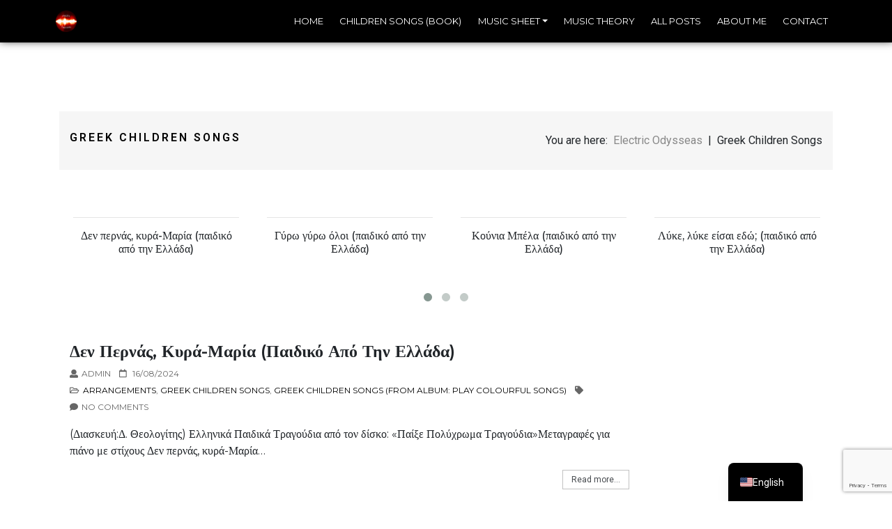

--- FILE ---
content_type: text/html; charset=UTF-8
request_url: https://electricodysseas.com/category/arrangements/greek-children-songs/
body_size: 22339
content:

<!doctype html>
<html lang="en-US">

<head>
	<meta charset="UTF-8">
	<meta name="viewport" content="width=device-width, initial-scale=1.0">
	<meta http-equiv="X-UA-Compatible" content="ie=edge">
	<meta name="description" content="Music Education Blog And Website">
	<style id="jetpack-boost-critical-css">@media all{[type=button],button{-webkit-appearance:none!important;appearance:none!important}.es_spinner_image{display:none;float:right}.far,.fas{-moz-osx-font-smoothing:grayscale;-webkit-font-smoothing:antialiased;display:var(--fa-display,inline-block);font-style:normal;font-variant:normal;line-height:1;text-rendering:auto}.far,.fas{font-family:"Font Awesome 6 Free"}.fa-bars:before{content:""}.fa-user:before{content:""}.fa-folder-open:before{content:""}.fa-tag:before{content:""}.fa-comment:before{content:""}.fa-calendar:before{content:""}@font-face{font-family:"Font Awesome 6 Free";font-style:normal;font-weight:400;font-display:block}.far{font-weight:400}@font-face{font-family:"Font Awesome 6 Free";font-style:normal;font-weight:900;font-display:block}.fas{font-weight:900}img{vertical-align:middle}.trp-language-switcher-container.trp-floater-ls-names.trp-bottom-right.trp-color-dark{min-width:200px}#trp-floater-ls-current-language .trp-floater-ls-disabled-language.trp-ls-disabled-language{margin-top:6px}#trp-floater-ls{position:fixed;z-index:9999999;bottom:0;display:block;overflow:hidden;height:58px;text-align:center;box-shadow:0 0 8px rgb(0 0 0/.25)}.trp-floater-ls-disabled-language.trp-ls-disabled-language{width:auto}#trp-floater-ls.trp-color-dark{background:#1e1e1e;box-shadow:0 0 8px rgb(0 0 0/.25);border-radius:8px 8px 0 0}#trp-floater-ls.trp-bottom-right{top:auto;bottom:0;right:10%}@media screen and (max-width:1000px){#trp-floater-ls-language-list{display:flex;flex-direction:column}.trp-language-switcher-container.trp-floater-ls-names.trp-bottom-right.trp-color-dark{right:10%;min-width:105px}}@media screen and (max-width:500px){#trp-floater-ls-language-list{display:flex;flex-direction:column}.trp-floater-ls-disabled-language{margin-top:0!important;padding-top:16px!important}.trp-language-switcher-container.trp-floater-ls-names.trp-bottom-right.trp-color-dark{right:10%;min-width:105px}}#trp-floater-ls-language-list{display:none}#trp-floater-ls .trp-language-wrap.trp-language-wrap-bottom{padding:11px}#trp-floater-ls-current-language a{display:block;padding:10px 12px 10px 12px;font-size:90%}.trp-language-wrap a{display:block;padding:10px 12px 10px 12px;font-size:90%}#trp-floater-ls-current-language .trp-floater-ls-disabled-language.trp-ls-disabled-language{display:block;padding:10px 24px 10px 24px;font-size:90%}#trp-floater-ls-current-language,#trp-floater-ls-language-list{text-align:left}#trp-floater-ls-current-language.trp-with-flags,#trp-floater-ls-language-list.trp-with-flags{text-align:left}#trp-floater-ls-current-language{display:block;width:100%;height:100%}.trp-language-switcher-container.trp-floater-ls-names.trp-bottom-right .trp-language-wrap{padding:12px 12px 6px 12px!important}#trp-floater-ls div:not(#trp-floater-poweredby)>a{display:flex!important;flex-direction:row;flex-wrap:wrap;align-items:center}.trp-color-dark #trp-floater-ls-current-language a,.trp-color-dark #trp-floater-ls-language-list a{color:#bdbdbd}.trp-color-dark #trp-floater-ls-current-language a,.trp-color-dark #trp-floater-ls-language-list a{display:block;width:auto;overflow:hidden;text-overflow:ellipsis;white-space:nowrap}.trp-floater-ls-disabled-language{margin-top:6px}#trp-floater-ls .trp-with-flags .trp-flag-image{margin-right:5px;vertical-align:middle;height:auto;max-width:100%;display:inline;padding:0}#trp-floater-ls a{text-decoration:none}#trp-floater-ls-language-list{max-height:300px;overflow-y:auto}*{box-sizing:border-box}html{font-family:sans-serif;line-height:1.15;-webkit-text-size-adjust:100%;-ms-text-size-adjust:100%;-ms-overflow-style:scrollbar}@-ms-viewport{width:device-width}article,header,main,nav{display:block}body{margin:0;font-family:-apple-system,BlinkMacSystemFont,"Segoe UI",Roboto,"Helvetica Neue",Arial,sans-serif,"Apple Color Emoji","Segoe UI Emoji","Segoe UI Symbol";font-size:1rem;font-weight:400;line-height:1.5;color:#212529;text-align:left;background-color:#fff}hr{box-sizing:content-box;height:0;overflow:visible}h1,h3{margin-top:0;margin-bottom:.5rem}p{margin-top:0;margin-bottom:1rem}ul{margin-top:0;margin-bottom:1rem}a{color:#007bff;text-decoration:none;background-color:transparent;-webkit-text-decoration-skip:objects}img{vertical-align:middle;border-style:none}label{display:inline-block;margin-bottom:.5rem}button{border-radius:0}button,input{margin:0;font-family:inherit;font-size:inherit;line-height:inherit}button,input{overflow:visible}button{text-transform:none}button,html [type=button]{-webkit-appearance:button}template{display:none}[hidden]{display:none!important}h1,h3{margin-bottom:.5rem;font-family:inherit;font-weight:500;line-height:1.2;color:inherit}h1{font-size:2.5rem}h3{font-size:1.75rem}hr{margin-top:1rem;margin-bottom:1rem;border:0;border-top:1px solid rgba(0,0,0,.1)}.container{width:100%;padding-right:15px;padding-left:15px;margin-right:auto;margin-left:auto}@media (min-width:576px){.container{max-width:540px}}@media (min-width:768px){.container{max-width:720px}}@media (min-width:992px){.container{max-width:960px}}@media (min-width:1200px){.container{max-width:1140px}}.row{display:-ms-flexbox;display:flex;-ms-flex-wrap:wrap;flex-wrap:wrap;margin-right:-15px;margin-left:-15px}.col-md-9,.col-sm-4,.col-sm-8{position:relative;width:100%;min-height:1px;padding-right:15px;padding-left:15px}@media (min-width:576px){.col-sm-4{-ms-flex:0 0 33.333333%;flex:0 0 33.333333%;max-width:33.333333%}.col-sm-8{-ms-flex:0 0 66.666667%;flex:0 0 66.666667%;max-width:66.666667%}}@media (min-width:768px){.col-md-9{-ms-flex:0 0 75%;flex:0 0 75%;max-width:75%}}.btn{display:inline-block;font-weight:400;text-align:center;white-space:nowrap;vertical-align:middle;border:1px solid transparent;padding:.375rem .75rem;font-size:1rem;line-height:1.5;border-radius:.25rem}.collapse:not(.show){display:none}.dropdown{position:relative}.dropdown-toggle::after{display:inline-block;width:0;height:0;margin-left:.255em;vertical-align:.255em;content:"";border-top:.3em solid;border-right:.3em solid transparent;border-bottom:0;border-left:.3em solid transparent}.dropdown-menu{position:absolute;top:100%;left:0;z-index:1000;display:none;float:left;min-width:10rem;padding:.5rem 0;margin:.125rem 0 0;font-size:1rem;color:#212529;text-align:left;list-style:none;background-color:#fff;background-clip:padding-box;border:1px solid rgba(0,0,0,.15);border-radius:.25rem}.dropdown-item{display:block;width:100%;padding:.25rem 1.5rem;clear:both;font-weight:400;color:#212529;text-align:inherit;white-space:nowrap;background-color:transparent;border:0}.nav-link{display:block;padding:.5rem 1rem}.navbar{position:relative;display:-ms-flexbox;display:flex;-ms-flex-wrap:wrap;flex-wrap:wrap;-ms-flex-align:center;align-items:center;-ms-flex-pack:justify;justify-content:space-between;padding:.5rem 1rem}.navbar-nav{display:-ms-flexbox;display:flex;-ms-flex-direction:column;flex-direction:column;padding-left:0;margin-bottom:0;list-style:none}.navbar-nav .nav-link{padding-right:0;padding-left:0}.navbar-nav .dropdown-menu{position:static;float:none}.navbar-collapse{-ms-flex-preferred-size:100%;flex-basis:100%;-ms-flex-positive:1;flex-grow:1;-ms-flex-align:center;align-items:center}.navbar-toggler{padding:.25rem .75rem;font-size:1.25rem;line-height:1;background-color:transparent;border:1px solid transparent;border-radius:.25rem}.navbar-toggler-icon{display:inline-block;width:1.5em;height:1.5em;vertical-align:middle;content:"";background:no-repeat center center;background-size:100% 100%}@media (min-width:992px){.navbar-expand-lg{-ms-flex-flow:row nowrap;flex-flow:row nowrap;-ms-flex-pack:start;justify-content:flex-start}.navbar-expand-lg .navbar-nav{-ms-flex-direction:row;flex-direction:row}.navbar-expand-lg .navbar-nav .dropdown-menu{position:absolute}.navbar-expand-lg .navbar-nav .nav-link{padding-right:.5rem;padding-left:.5rem}.navbar-expand-lg .navbar-collapse{display:-ms-flexbox!important;display:flex!important;-ms-flex-preferred-size:auto;flex-basis:auto}.navbar-expand-lg .navbar-toggler{display:none}}.navbar-light .navbar-toggler-icon{background-image:url(data:image/svg+xml;charset=utf8,%3Csvg\ viewBox=\'0\ 0\ 30\ 30\'\ xmlns=\'http://www.w3.org/2000/svg\'%3E%3Cpath\ stroke=\'rgba\(0,\ 0,\ 0,\ 0.5\)\'\ stroke-width=\'2\'\ stroke-linecap=\'round\'\ stroke-miterlimit=\'10\'\ d=\'M4\ 7h22M4\ 15h22M4\ 23h22\'/%3E%3C/svg%3E)}.close{float:right;font-size:1.5rem;font-weight:700;line-height:1;color:#000;text-shadow:0 1px 0#fff;opacity:.5}.fixed-top{position:fixed;top:0;right:0;left:0;z-index:1030}.my-1{margin-top:.25rem!important}.my-1{margin-bottom:.25rem!important}.mt-5{margin-top:3rem!important}.mb-5{margin-bottom:3rem!important}.ml-auto{margin-left:auto!important}.text-left{text-align:left!important}.text-right{text-align:right!important}body{min-height:100vh}.row{margin-right:0!important;margin-left:0!important}a{margin:0!important;text-decoration:none!important}.avik-loader{position:fixed;width:100%;height:100%;background-color:#000;z-index:999999999999999999;top:0}.loader{height:3px;background-color:#fff;position:absolute;z-index:999999999999999999}input{padding:5px 10px;border:1px solid #ccc;line-height:normal!important}.breadcrumbs{background-color:#f6f6f6;height:auto;margin-top:3em;padding-top:30px;padding-bottom:30px}.breadcrumbs a{color:#888}.menu-breadcrumbs{text-align:right}.text-breadcrumbs{font-size:16px;text-transform:uppercase;line-height:1;color:#000;font-weight:600;letter-spacing:3px}.screen-reader-text{border:0;clip:rect(1px,1px,1px,1px);clip-path:inset(50%);height:1px;margin:-1px;overflow:hidden;padding:0;position:absolute!important;width:1px;word-wrap:normal!important}.custom-logo-link{display:inline-block}.navbar a{display:inherit;margin-bottom:10px}.dropdown-menu{border:none!important}.fixed-top{padding:15px;padding-left:5em;padding-right:5em}.navbar-toggler-icon{width:1.5em!important;height:1.5em!important}.nav-link{padding:.1rem .1rem!important}@media (max-width:597px){.avik-custom-logo-body{max-width:200px!important}}@media (max-width:690px){.navbar a{font-size:18px!important}}.avik-logo{z-index:9999;left:5em;top:1em}.avik-logo img{height:auto}.avik-logo h1 a{font-size:24px;padding-top:10px}.avik-logo a{color:#000;text-decoration:none}.container{position:relative;margin:0 auto}.btn.btn-avik{border:.003em solid #c2c2c2;border-radius:0;color:#464a4e;margin-top:2em;margin-bottom:2em;background-color:#fff}.btn{display:inline!important;font-size:12px!important}.entry-content a{color:#0079b5}.avik-article{padding-bottom:3em}.info-post h1{font-size:24px;font-weight:600;line-height:1;margin:0;text-transform:capitalize}.info-ul-blog li{color:#666;display:inline-block;font-size:12px;font-style:normal;line-height:12px;margin:0;padding:0 8px 0 0;text-transform:uppercase;position:static}ul.info-ul-blog{margin-top:7px;padding:0}.info-post i{margin-right:5px}.info-post a{color:#000!important}#avik-slider .item{margin:20px}#avik-slider .item h3{text-align:center;font-size:16px}@media (min-width:768px) and (max-width:1024px){.btn.btn-avik{margin-top:0}}@media (min-width:768px) and (max-width:1024px) and (orientation:landscape){.btn.btn-avik{margin-top:0}}@media (min-width:320px) and (max-width:480px){.btn.btn-avik{margin-top:0}}@media (max-width:699px){.navbar-nav{margin-top:40px}.fixed-top{padding-left:10px!important;padding-right:10px!important}.navbar-nav li{width:100%;font-size:24px;border-top:1px solid rgb(117 117 117/.413);padding:10px}}@media (max-width:768px){.navbar-nav{margin-top:40px}.navbar-nav li{width:100%;font-size:16px;border-top:1px solid rgb(117 117 117/.413);padding-top:10px!important;padding-bottom:10px!important}}@media (max-width:985px){.navbar-nav li{width:100%;font-size:16px;border-top:1px solid rgb(117 117 117/.413);padding-top:12px!important;padding-bottom:12px!important}}.navbar-toggler>.close{display:inline}.navbar-toggler.collapsed>.close{display:none}.navbar-toggler-icon i{font-size:30px}span.close.denis-x{opacity:.8}@media (min-width:320px) and (max-width:480px){.avik-logo{left:1em!important;top:10px!important}}@media (max-width:699px){.avik-logo{left:1em!important;top:10px!important}}@media (min-width:1200px){body{height:100%}}@media (max-width:699px){input{font-size:10px!important}}@media (max-width:568px){input{font-size:10px!important}}img{max-width:100%;height:auto;background-size:cover}.far,.fas{-moz-osx-font-smoothing:grayscale;-webkit-font-smoothing:antialiased;display:inline-block;font-style:normal;font-variant:normal;text-rendering:auto;line-height:1}.fa-bars:before{content:""}.fa-calendar:before{content:""}.fa-comment:before{content:""}.fa-folder-open:before{content:""}.fa-tag:before{content:""}.fa-user:before{content:""}@font-face{font-family:Font Awesome\ 5 Brands;font-style:normal;font-weight:400}@font-face{font-family:Font Awesome\ 5 Free;font-style:normal;font-weight:400}.far{font-weight:400}@font-face{font-family:Font Awesome\ 5 Free;font-style:normal;font-weight:900}.far,.fas{font-family:Font Awesome\ 5 Free}.fas{font-weight:900}}@media all{ul{box-sizing:border-box}.screen-reader-text{border:0;clip-path:inset(50%);height:1px;margin:-1px;overflow:hidden;padding:0;position:absolute;width:1px;word-wrap:normal!important}[type=button],button{-webkit-appearance:none!important;appearance:none!important}.es_spinner_image{display:none;float:right}.far,.fas{-moz-osx-font-smoothing:grayscale;-webkit-font-smoothing:antialiased;display:var(--fa-display,inline-block);font-style:normal;font-variant:normal;line-height:1;text-rendering:auto}.far,.fas{font-family:"Font Awesome 6 Free"}.fa-bars:before{content:""}.fa-user:before{content:""}.fa-folder-open:before{content:""}.fa-tag:before{content:""}.fa-comment:before{content:""}.fa-calendar:before{content:""}@font-face{font-family:"Font Awesome 6 Free";font-style:normal;font-weight:400;font-display:block}.far{font-weight:400}@font-face{font-family:"Font Awesome 6 Free";font-style:normal;font-weight:900;font-display:block}.fas{font-weight:900}img{vertical-align:middle}.trp-language-switcher-container.trp-floater-ls-names.trp-bottom-right.trp-color-dark{min-width:200px}#trp-floater-ls-current-language .trp-floater-ls-disabled-language.trp-ls-disabled-language{margin-top:6px}#trp-floater-ls{position:fixed;z-index:9999999;bottom:0;display:block;overflow:hidden;height:58px;text-align:center;box-shadow:0 0 8px rgb(0 0 0/.25)}.trp-floater-ls-disabled-language.trp-ls-disabled-language{width:auto}#trp-floater-ls.trp-color-dark{background:#1e1e1e;box-shadow:0 0 8px rgb(0 0 0/.25);border-radius:8px 8px 0 0}#trp-floater-ls.trp-bottom-right{top:auto;bottom:0;right:10%}@media screen and (max-width:1000px){#trp-floater-ls-language-list{display:flex;flex-direction:column}.trp-language-switcher-container.trp-floater-ls-names.trp-bottom-right.trp-color-dark{right:10%;min-width:105px}}@media screen and (max-width:500px){#trp-floater-ls-language-list{display:flex;flex-direction:column}.trp-floater-ls-disabled-language{margin-top:0!important;padding-top:16px!important}.trp-language-switcher-container.trp-floater-ls-names.trp-bottom-right.trp-color-dark{right:10%;min-width:105px}}#trp-floater-ls-language-list{display:none}#trp-floater-ls .trp-language-wrap.trp-language-wrap-bottom{padding:11px}#trp-floater-ls-current-language a{display:block;padding:10px 12px 10px 12px;font-size:90%}.trp-language-wrap a{display:block;padding:10px 12px 10px 12px;font-size:90%}#trp-floater-ls-current-language .trp-floater-ls-disabled-language.trp-ls-disabled-language{display:block;padding:10px 24px 10px 24px;font-size:90%}#trp-floater-ls-current-language,#trp-floater-ls-language-list{text-align:left}#trp-floater-ls-current-language.trp-with-flags,#trp-floater-ls-language-list.trp-with-flags{text-align:left}#trp-floater-ls-current-language{display:block;width:100%;height:100%}.trp-language-switcher-container.trp-floater-ls-names.trp-bottom-right .trp-language-wrap{padding:12px 12px 6px 12px!important}#trp-floater-ls div:not(#trp-floater-poweredby)>a{display:flex!important;flex-direction:row;flex-wrap:wrap;align-items:center}.trp-color-dark #trp-floater-ls-current-language a,.trp-color-dark #trp-floater-ls-language-list a{color:#bdbdbd}.trp-color-dark #trp-floater-ls-current-language a,.trp-color-dark #trp-floater-ls-language-list a{display:block;width:auto;overflow:hidden;text-overflow:ellipsis;white-space:nowrap}.trp-floater-ls-disabled-language{margin-top:6px}#trp-floater-ls .trp-with-flags .trp-flag-image{margin-right:5px;vertical-align:middle;height:auto;max-width:100%;display:inline;padding:0}#trp-floater-ls a{text-decoration:none}#trp-floater-ls-language-list{max-height:300px;overflow-y:auto}*{box-sizing:border-box}html{font-family:sans-serif;line-height:1.15;-webkit-text-size-adjust:100%;-ms-text-size-adjust:100%;-ms-overflow-style:scrollbar}@-ms-viewport{width:device-width}article,header,main,nav{display:block}body{margin:0;font-family:-apple-system,BlinkMacSystemFont,"Segoe UI",Roboto,"Helvetica Neue",Arial,sans-serif,"Apple Color Emoji","Segoe UI Emoji","Segoe UI Symbol";font-size:1rem;font-weight:400;line-height:1.5;color:#212529;text-align:left;background-color:#fff}hr{box-sizing:content-box;height:0;overflow:visible}h1,h3{margin-top:0;margin-bottom:.5rem}p{margin-top:0;margin-bottom:1rem}ul{margin-top:0;margin-bottom:1rem}a{color:#007bff;text-decoration:none;background-color:transparent;-webkit-text-decoration-skip:objects}img{vertical-align:middle;border-style:none}label{display:inline-block;margin-bottom:.5rem}button{border-radius:0}button,input{margin:0;font-family:inherit;font-size:inherit;line-height:inherit}button,input{overflow:visible}button{text-transform:none}button,html [type=button]{-webkit-appearance:button}template{display:none}[hidden]{display:none!important}h1,h3{margin-bottom:.5rem;font-family:inherit;font-weight:500;line-height:1.2;color:inherit}h1{font-size:2.5rem}h3{font-size:1.75rem}hr{margin-top:1rem;margin-bottom:1rem;border:0;border-top:1px solid rgba(0,0,0,.1)}.container{width:100%;padding-right:15px;padding-left:15px;margin-right:auto;margin-left:auto}@media (min-width:576px){.container{max-width:540px}}@media (min-width:768px){.container{max-width:720px}}@media (min-width:992px){.container{max-width:960px}}@media (min-width:1200px){.container{max-width:1140px}}.row{display:-ms-flexbox;display:flex;-ms-flex-wrap:wrap;flex-wrap:wrap;margin-right:-15px;margin-left:-15px}.col-md-9,.col-sm-4,.col-sm-8{position:relative;width:100%;min-height:1px;padding-right:15px;padding-left:15px}@media (min-width:576px){.col-sm-4{-ms-flex:0 0 33.333333%;flex:0 0 33.333333%;max-width:33.333333%}.col-sm-8{-ms-flex:0 0 66.666667%;flex:0 0 66.666667%;max-width:66.666667%}}@media (min-width:768px){.col-md-9{-ms-flex:0 0 75%;flex:0 0 75%;max-width:75%}}.btn{display:inline-block;font-weight:400;text-align:center;white-space:nowrap;vertical-align:middle;border:1px solid transparent;padding:.375rem .75rem;font-size:1rem;line-height:1.5;border-radius:.25rem}.collapse:not(.show){display:none}.dropdown{position:relative}.dropdown-toggle::after{display:inline-block;width:0;height:0;margin-left:.255em;vertical-align:.255em;content:"";border-top:.3em solid;border-right:.3em solid transparent;border-bottom:0;border-left:.3em solid transparent}.dropdown-menu{position:absolute;top:100%;left:0;z-index:1000;display:none;float:left;min-width:10rem;padding:.5rem 0;margin:.125rem 0 0;font-size:1rem;color:#212529;text-align:left;list-style:none;background-color:#fff;background-clip:padding-box;border:1px solid rgba(0,0,0,.15);border-radius:.25rem}.dropdown-item{display:block;width:100%;padding:.25rem 1.5rem;clear:both;font-weight:400;color:#212529;text-align:inherit;white-space:nowrap;background-color:transparent;border:0}.nav-link{display:block;padding:.5rem 1rem}.navbar{position:relative;display:-ms-flexbox;display:flex;-ms-flex-wrap:wrap;flex-wrap:wrap;-ms-flex-align:center;align-items:center;-ms-flex-pack:justify;justify-content:space-between;padding:.5rem 1rem}.navbar-nav{display:-ms-flexbox;display:flex;-ms-flex-direction:column;flex-direction:column;padding-left:0;margin-bottom:0;list-style:none}.navbar-nav .nav-link{padding-right:0;padding-left:0}.navbar-nav .dropdown-menu{position:static;float:none}.navbar-collapse{-ms-flex-preferred-size:100%;flex-basis:100%;-ms-flex-positive:1;flex-grow:1;-ms-flex-align:center;align-items:center}.navbar-toggler{padding:.25rem .75rem;font-size:1.25rem;line-height:1;background-color:transparent;border:1px solid transparent;border-radius:.25rem}.navbar-toggler-icon{display:inline-block;width:1.5em;height:1.5em;vertical-align:middle;content:"";background:no-repeat center center;background-size:100% 100%}@media (min-width:992px){.navbar-expand-lg{-ms-flex-flow:row nowrap;flex-flow:row nowrap;-ms-flex-pack:start;justify-content:flex-start}.navbar-expand-lg .navbar-nav{-ms-flex-direction:row;flex-direction:row}.navbar-expand-lg .navbar-nav .dropdown-menu{position:absolute}.navbar-expand-lg .navbar-nav .nav-link{padding-right:.5rem;padding-left:.5rem}.navbar-expand-lg .navbar-collapse{display:-ms-flexbox!important;display:flex!important;-ms-flex-preferred-size:auto;flex-basis:auto}.navbar-expand-lg .navbar-toggler{display:none}}.navbar-light .navbar-toggler-icon{background-image:url(data:image/svg+xml;charset=utf8,%3Csvg\ viewBox=\'0\ 0\ 30\ 30\'\ xmlns=\'http://www.w3.org/2000/svg\'%3E%3Cpath\ stroke=\'rgba\(0,\ 0,\ 0,\ 0.5\)\'\ stroke-width=\'2\'\ stroke-linecap=\'round\'\ stroke-miterlimit=\'10\'\ d=\'M4\ 7h22M4\ 15h22M4\ 23h22\'/%3E%3C/svg%3E)}.close{float:right;font-size:1.5rem;font-weight:700;line-height:1;color:#000;text-shadow:0 1px 0#fff;opacity:.5}.fixed-top{position:fixed;top:0;right:0;left:0;z-index:1030}.my-1{margin-top:.25rem!important}.my-1{margin-bottom:.25rem!important}.mt-5{margin-top:3rem!important}.mb-5{margin-bottom:3rem!important}.ml-auto{margin-left:auto!important}.text-left{text-align:left!important}.text-right{text-align:right!important}body{min-height:100vh}.row{margin-right:0!important;margin-left:0!important}a{margin:0!important;text-decoration:none!important}.avik-loader{position:fixed;width:100%;height:100%;background-color:#000;z-index:999999999999999999;top:0}.loader{height:3px;background-color:#fff;position:absolute;z-index:999999999999999999}input{padding:5px 10px;border:1px solid #ccc;line-height:normal!important}.breadcrumbs{background-color:#f6f6f6;height:auto;margin-top:3em;padding-top:30px;padding-bottom:30px}.breadcrumbs a{color:#888}.menu-breadcrumbs{text-align:right}.text-breadcrumbs{font-size:16px;text-transform:uppercase;line-height:1;color:#000;font-weight:600;letter-spacing:3px}.screen-reader-text{border:0;clip:rect(1px,1px,1px,1px);clip-path:inset(50%);height:1px;margin:-1px;overflow:hidden;padding:0;position:absolute!important;width:1px;word-wrap:normal!important}.custom-logo-link{display:inline-block}.navbar a{display:inherit;margin-bottom:10px}.dropdown-menu{border:none!important}.fixed-top{padding:15px;padding-left:5em;padding-right:5em}.navbar-toggler-icon{width:1.5em!important;height:1.5em!important}.nav-link{padding:.1rem .1rem!important}@media (max-width:597px){.avik-custom-logo-body{max-width:200px!important}}@media (max-width:690px){.navbar a{font-size:18px!important}}.avik-logo{z-index:9999;left:5em;top:1em}.avik-logo img{height:auto}.avik-logo h1 a{font-size:24px;padding-top:10px}.avik-logo a{color:#000;text-decoration:none}.container{position:relative;margin:0 auto}.btn.btn-avik{border:.003em solid #c2c2c2;border-radius:0;color:#464a4e;margin-top:2em;margin-bottom:2em;background-color:#fff}.btn{display:inline!important;font-size:12px!important}.entry-content a{color:#0079b5}.avik-article{padding-bottom:3em}.info-post h1{font-size:24px;font-weight:600;line-height:1;margin:0;text-transform:capitalize}.info-ul-blog li{color:#666;display:inline-block;font-size:12px;font-style:normal;line-height:12px;margin:0;padding:0 8px 0 0;text-transform:uppercase;position:static}ul.info-ul-blog{margin-top:7px;padding:0}.info-post i{margin-right:5px}.info-post a{color:#000!important}#avik-slider .item{margin:20px}#avik-slider .item h3{text-align:center;font-size:16px}@media (min-width:768px) and (max-width:1024px){.btn.btn-avik{margin-top:0}}@media (min-width:768px) and (max-width:1024px) and (orientation:landscape){.btn.btn-avik{margin-top:0}}@media (min-width:320px) and (max-width:480px){.btn.btn-avik{margin-top:0}}@media (max-width:699px){.navbar-nav{margin-top:40px}.fixed-top{padding-left:10px!important;padding-right:10px!important}.navbar-nav li{width:100%;font-size:24px;border-top:1px solid rgb(117 117 117/.413);padding:10px}}@media (max-width:768px){.navbar-nav{margin-top:40px}.navbar-nav li{width:100%;font-size:16px;border-top:1px solid rgb(117 117 117/.413);padding-top:10px!important;padding-bottom:10px!important}}@media (max-width:985px){.navbar-nav li{width:100%;font-size:16px;border-top:1px solid rgb(117 117 117/.413);padding-top:12px!important;padding-bottom:12px!important}}.navbar-toggler>.close{display:inline}.navbar-toggler.collapsed>.close{display:none}.navbar-toggler-icon i{font-size:30px}span.close.denis-x{opacity:.8}@media (min-width:320px) and (max-width:480px){.avik-logo{left:1em!important;top:10px!important}}@media (max-width:699px){.avik-logo{left:1em!important;top:10px!important}}@media (min-width:1200px){body{height:100%}}@media (max-width:699px){input{font-size:10px!important}}@media (max-width:568px){input{font-size:10px!important}}img{max-width:100%;height:auto;background-size:cover}.far,.fas{-moz-osx-font-smoothing:grayscale;-webkit-font-smoothing:antialiased;display:inline-block;font-style:normal;font-variant:normal;text-rendering:auto;line-height:1}.fa-bars:before{content:""}.fa-calendar:before{content:""}.fa-comment:before{content:""}.fa-folder-open:before{content:""}.fa-tag:before{content:""}.fa-user:before{content:""}@font-face{font-family:Font Awesome\ 5 Brands;font-style:normal;font-weight:400}@font-face{font-family:Font Awesome\ 5 Free;font-style:normal;font-weight:400}.far{font-weight:400}@font-face{font-family:Font Awesome\ 5 Free;font-style:normal;font-weight:900}.far,.fas{font-family:Font Awesome\ 5 Free}.fas{font-weight:900}}</style><title>Greek Children Songs &#8211; Electric Odysseas</title>
<meta name='robots' content='max-image-preview:large' />
<link rel='dns-prefetch' href='//stats.wp.com' />
<link rel='dns-prefetch' href='//fonts.googleapis.com' />
<link rel='preconnect' href='//i0.wp.com' />
<link rel='preconnect' href='//c0.wp.com' />
<link rel="alternate" type="application/rss+xml" title="Electric Odysseas &raquo; Feed" href="https://electricodysseas.com/feed/" />
<link rel="alternate" type="application/rss+xml" title="Electric Odysseas &raquo; Comments Feed" href="https://electricodysseas.com/comments/feed/" />
<link rel="alternate" type="application/rss+xml" title="Electric Odysseas &raquo; Greek Children Songs Category Feed" href="https://electricodysseas.com/category/arrangements/greek-children-songs/feed/" />
		<!-- This site uses the Google Analytics by MonsterInsights plugin v9.11.1 - Using Analytics tracking - https://www.monsterinsights.com/ -->
							
			
							<!-- / Google Analytics by MonsterInsights -->
		<noscript><link rel='stylesheet' id='all-css-ea5d27653d41bb3b755766c8abcc1b2e' href='https://electricodysseas.com/wp-content/boost-cache/static/ccc8298588.min.css' type='text/css' media='all' /></noscript><link data-media="all" onload="this.media=this.dataset.media; delete this.dataset.media; this.removeAttribute( &apos;onload&apos; );" rel='stylesheet' id='all-css-ea5d27653d41bb3b755766c8abcc1b2e' href='https://electricodysseas.com/wp-content/boost-cache/static/ccc8298588.min.css' type='text/css' media="not all" />
<style id='avik-style-inline-css'>
.posted-on { clip: rect(1px, 1px, 1px, 1px); height: 1px; position: absolute; overflow: hidden; width: 1px; }
/*# sourceURL=avik-style-inline-css */
</style>
<style id='wpdreams-asl-basic-inline-css'>

					div[id*='ajaxsearchlitesettings'].searchsettings .asl_option_inner label {
						font-size: 0px !important;
						color: rgba(0, 0, 0, 0);
					}
					div[id*='ajaxsearchlitesettings'].searchsettings .asl_option_inner label:after {
						font-size: 11px !important;
						position: absolute;
						top: 0;
						left: 0;
						z-index: 1;
					}
					.asl_w_container {
						width: 100%;
						margin: 0px 0px 0px 0px;
						min-width: 200px;
					}
					div[id*='ajaxsearchlite'].asl_m {
						width: 100%;
					}
					div[id*='ajaxsearchliteres'].wpdreams_asl_results div.resdrg span.highlighted {
						font-weight: bold;
						color: rgba(217, 49, 43, 1);
						background-color: rgba(238, 238, 238, 1);
					}
					div[id*='ajaxsearchliteres'].wpdreams_asl_results .results img.asl_image {
						width: 70px;
						height: 70px;
						object-fit: cover;
					}
					div[id*='ajaxsearchlite'].asl_r .results {
						max-height: none;
					}
					div[id*='ajaxsearchlite'].asl_r {
						position: absolute;
					}
				
						div.asl_r.asl_w.vertical .results .item::after {
							display: block;
							position: absolute;
							bottom: 0;
							content: '';
							height: 1px;
							width: 100%;
							background: #D8D8D8;
						}
						div.asl_r.asl_w.vertical .results .item.asl_last_item::after {
							display: none;
						}
					
/*# sourceURL=wpdreams-asl-basic-inline-css */
</style>
<style id='wp-img-auto-sizes-contain-inline-css'>
img:is([sizes=auto i],[sizes^="auto," i]){contain-intrinsic-size:3000px 1500px}
/*# sourceURL=wp-img-auto-sizes-contain-inline-css */
</style>
<style id='wp-emoji-styles-inline-css'>

	img.wp-smiley, img.emoji {
		display: inline !important;
		border: none !important;
		box-shadow: none !important;
		height: 1em !important;
		width: 1em !important;
		margin: 0 0.07em !important;
		vertical-align: -0.1em !important;
		background: none !important;
		padding: 0 !important;
	}
/*# sourceURL=wp-emoji-styles-inline-css */
</style>
<style id='wp-block-library-theme-inline-css'>
.wp-block-audio :where(figcaption){color:#555;font-size:13px;text-align:center}.is-dark-theme .wp-block-audio :where(figcaption){color:#ffffffa6}.wp-block-audio{margin:0 0 1em}.wp-block-code{border:1px solid #ccc;border-radius:4px;font-family:Menlo,Consolas,monaco,monospace;padding:.8em 1em}.wp-block-embed :where(figcaption){color:#555;font-size:13px;text-align:center}.is-dark-theme .wp-block-embed :where(figcaption){color:#ffffffa6}.wp-block-embed{margin:0 0 1em}.blocks-gallery-caption{color:#555;font-size:13px;text-align:center}.is-dark-theme .blocks-gallery-caption{color:#ffffffa6}:root :where(.wp-block-image figcaption){color:#555;font-size:13px;text-align:center}.is-dark-theme :root :where(.wp-block-image figcaption){color:#ffffffa6}.wp-block-image{margin:0 0 1em}.wp-block-pullquote{border-bottom:4px solid;border-top:4px solid;color:currentColor;margin-bottom:1.75em}.wp-block-pullquote :where(cite),.wp-block-pullquote :where(footer),.wp-block-pullquote__citation{color:currentColor;font-size:.8125em;font-style:normal;text-transform:uppercase}.wp-block-quote{border-left:.25em solid;margin:0 0 1.75em;padding-left:1em}.wp-block-quote cite,.wp-block-quote footer{color:currentColor;font-size:.8125em;font-style:normal;position:relative}.wp-block-quote:where(.has-text-align-right){border-left:none;border-right:.25em solid;padding-left:0;padding-right:1em}.wp-block-quote:where(.has-text-align-center){border:none;padding-left:0}.wp-block-quote.is-large,.wp-block-quote.is-style-large,.wp-block-quote:where(.is-style-plain){border:none}.wp-block-search .wp-block-search__label{font-weight:700}.wp-block-search__button{border:1px solid #ccc;padding:.375em .625em}:where(.wp-block-group.has-background){padding:1.25em 2.375em}.wp-block-separator.has-css-opacity{opacity:.4}.wp-block-separator{border:none;border-bottom:2px solid;margin-left:auto;margin-right:auto}.wp-block-separator.has-alpha-channel-opacity{opacity:1}.wp-block-separator:not(.is-style-wide):not(.is-style-dots){width:100px}.wp-block-separator.has-background:not(.is-style-dots){border-bottom:none;height:1px}.wp-block-separator.has-background:not(.is-style-wide):not(.is-style-dots){height:2px}.wp-block-table{margin:0 0 1em}.wp-block-table td,.wp-block-table th{word-break:normal}.wp-block-table :where(figcaption){color:#555;font-size:13px;text-align:center}.is-dark-theme .wp-block-table :where(figcaption){color:#ffffffa6}.wp-block-video :where(figcaption){color:#555;font-size:13px;text-align:center}.is-dark-theme .wp-block-video :where(figcaption){color:#ffffffa6}.wp-block-video{margin:0 0 1em}:root :where(.wp-block-template-part.has-background){margin-bottom:0;margin-top:0;padding:1.25em 2.375em}
/*# sourceURL=/wp-includes/css/dist/block-library/theme.min.css */
</style>
<style id='classic-theme-styles-inline-css'>
/*! This file is auto-generated */
.wp-block-button__link{color:#fff;background-color:#32373c;border-radius:9999px;box-shadow:none;text-decoration:none;padding:calc(.667em + 2px) calc(1.333em + 2px);font-size:1.125em}.wp-block-file__button{background:#32373c;color:#fff;text-decoration:none}
/*# sourceURL=/wp-includes/css/classic-themes.min.css */
</style>
<style id='jetpack-sharing-buttons-style-inline-css'>
.jetpack-sharing-buttons__services-list{display:flex;flex-direction:row;flex-wrap:wrap;gap:0;list-style-type:none;margin:5px;padding:0}.jetpack-sharing-buttons__services-list.has-small-icon-size{font-size:12px}.jetpack-sharing-buttons__services-list.has-normal-icon-size{font-size:16px}.jetpack-sharing-buttons__services-list.has-large-icon-size{font-size:24px}.jetpack-sharing-buttons__services-list.has-huge-icon-size{font-size:36px}@media print{.jetpack-sharing-buttons__services-list{display:none!important}}.editor-styles-wrapper .wp-block-jetpack-sharing-buttons{gap:0;padding-inline-start:0}ul.jetpack-sharing-buttons__services-list.has-background{padding:1.25em 2.375em}
/*# sourceURL=https://electricodysseas.com/wp-content/plugins/jetpack/_inc/blocks/sharing-buttons/view.css */
</style>
<noscript><link rel='stylesheet' id='dashicons-css' href='https://electricodysseas.com/wp-includes/css/dashicons.min.css?ver=c9ccc36166446104925f4fadc4eb1499' media='all' />
</noscript><link data-media="all" onload="this.media=this.dataset.media; delete this.dataset.media; this.removeAttribute( &apos;onload&apos; );" rel='stylesheet' id='dashicons-css' href='https://electricodysseas.com/wp-includes/css/dashicons.min.css?ver=c9ccc36166446104925f4fadc4eb1499' media="not all" />
<noscript><link rel='stylesheet' id='bubiblcok-slider-custom-google-fonts-css' href='https://fonts.googleapis.com/css2?family=Anton&#038;family=Dancing+Script:wght@400;500;600;700&#038;family=IBM+Plex+Sans:wght@200;300;400;500;600;700&#038;family=Inconsolata:wght@200;300;400;500;600;700;800;900&#038;family=Karla:wght@200;300;400;500;600;700;800&#038;family=Major+Mono+Display&#038;family=Montserrat:wght@100;200;300;400;500;600;700;800;900&#038;family=Odibee+Sans&#038;family=Oxygen:wght@300;400;700&#038;family=Playfair+Display:wght@400;500;600;700;800&#038;family=Poppins:wght@100;200;300;400;500;700;900&#038;family=Roboto:wght@300;400;500;700;900&#038;family=Sigmar+One&#038;family=Space+Grotesk:wght@300;400;500;600;700&#038;family=Source+Code+Pro:wght@200;300;400;500;600;700;900&#038;family=Orbitron:wght@500;600;700;800;900&#038;family=Rajdhani:wght@300;400;500;600;700&#038;family=Rubik:wght@300;400;500;600;700;800;900&#038;family=Balsamiq+Sans:wght@400;700&#038;family=Special+Elite&#038;family=Russo+One&#038;family=ZCOOL+KuaiLe&#038;display=swap' media='all' />
</noscript><link data-media="all" onload="this.media=this.dataset.media; delete this.dataset.media; this.removeAttribute( &apos;onload&apos; );" rel='stylesheet' id='bubiblcok-slider-custom-google-fonts-css' href='https://fonts.googleapis.com/css2?family=Anton&#038;family=Dancing+Script:wght@400;500;600;700&#038;family=IBM+Plex+Sans:wght@200;300;400;500;600;700&#038;family=Inconsolata:wght@200;300;400;500;600;700;800;900&#038;family=Karla:wght@200;300;400;500;600;700;800&#038;family=Major+Mono+Display&#038;family=Montserrat:wght@100;200;300;400;500;600;700;800;900&#038;family=Odibee+Sans&#038;family=Oxygen:wght@300;400;700&#038;family=Playfair+Display:wght@400;500;600;700;800&#038;family=Poppins:wght@100;200;300;400;500;700;900&#038;family=Roboto:wght@300;400;500;700;900&#038;family=Sigmar+One&#038;family=Space+Grotesk:wght@300;400;500;600;700&#038;family=Source+Code+Pro:wght@200;300;400;500;600;700;900&#038;family=Orbitron:wght@500;600;700;800;900&#038;family=Rajdhani:wght@300;400;500;600;700&#038;family=Rubik:wght@300;400;500;600;700;800;900&#038;family=Balsamiq+Sans:wght@400;700&#038;family=Special+Elite&#038;family=Russo+One&#038;family=ZCOOL+KuaiLe&#038;display=swap' media="not all" />
<style id='global-styles-inline-css'>
:root{--wp--preset--aspect-ratio--square: 1;--wp--preset--aspect-ratio--4-3: 4/3;--wp--preset--aspect-ratio--3-4: 3/4;--wp--preset--aspect-ratio--3-2: 3/2;--wp--preset--aspect-ratio--2-3: 2/3;--wp--preset--aspect-ratio--16-9: 16/9;--wp--preset--aspect-ratio--9-16: 9/16;--wp--preset--color--black: #000000;--wp--preset--color--cyan-bluish-gray: #abb8c3;--wp--preset--color--white: #ffffff;--wp--preset--color--pale-pink: #f78da7;--wp--preset--color--vivid-red: #cf2e2e;--wp--preset--color--luminous-vivid-orange: #ff6900;--wp--preset--color--luminous-vivid-amber: #fcb900;--wp--preset--color--light-green-cyan: #7bdcb5;--wp--preset--color--vivid-green-cyan: #00d084;--wp--preset--color--pale-cyan-blue: #8ed1fc;--wp--preset--color--vivid-cyan-blue: #0693e3;--wp--preset--color--vivid-purple: #9b51e0;--wp--preset--color--avik: #d5f83e;--wp--preset--color--purple: #eaeaea;--wp--preset--color--green: #00a31d;--wp--preset--color--red: #dd0000;--wp--preset--color--pastel: #7a8b8e;--wp--preset--gradient--vivid-cyan-blue-to-vivid-purple: linear-gradient(135deg,rgb(6,147,227) 0%,rgb(155,81,224) 100%);--wp--preset--gradient--light-green-cyan-to-vivid-green-cyan: linear-gradient(135deg,rgb(122,220,180) 0%,rgb(0,208,130) 100%);--wp--preset--gradient--luminous-vivid-amber-to-luminous-vivid-orange: linear-gradient(135deg,rgb(252,185,0) 0%,rgb(255,105,0) 100%);--wp--preset--gradient--luminous-vivid-orange-to-vivid-red: linear-gradient(135deg,rgb(255,105,0) 0%,rgb(207,46,46) 100%);--wp--preset--gradient--very-light-gray-to-cyan-bluish-gray: linear-gradient(135deg,rgb(238,238,238) 0%,rgb(169,184,195) 100%);--wp--preset--gradient--cool-to-warm-spectrum: linear-gradient(135deg,rgb(74,234,220) 0%,rgb(151,120,209) 20%,rgb(207,42,186) 40%,rgb(238,44,130) 60%,rgb(251,105,98) 80%,rgb(254,248,76) 100%);--wp--preset--gradient--blush-light-purple: linear-gradient(135deg,rgb(255,206,236) 0%,rgb(152,150,240) 100%);--wp--preset--gradient--blush-bordeaux: linear-gradient(135deg,rgb(254,205,165) 0%,rgb(254,45,45) 50%,rgb(107,0,62) 100%);--wp--preset--gradient--luminous-dusk: linear-gradient(135deg,rgb(255,203,112) 0%,rgb(199,81,192) 50%,rgb(65,88,208) 100%);--wp--preset--gradient--pale-ocean: linear-gradient(135deg,rgb(255,245,203) 0%,rgb(182,227,212) 50%,rgb(51,167,181) 100%);--wp--preset--gradient--electric-grass: linear-gradient(135deg,rgb(202,248,128) 0%,rgb(113,206,126) 100%);--wp--preset--gradient--midnight: linear-gradient(135deg,rgb(2,3,129) 0%,rgb(40,116,252) 100%);--wp--preset--font-size--small: 13px;--wp--preset--font-size--medium: 20px;--wp--preset--font-size--large: 36px;--wp--preset--font-size--x-large: 42px;--wp--preset--spacing--20: 0.44rem;--wp--preset--spacing--30: 0.67rem;--wp--preset--spacing--40: 1rem;--wp--preset--spacing--50: 1.5rem;--wp--preset--spacing--60: 2.25rem;--wp--preset--spacing--70: 3.38rem;--wp--preset--spacing--80: 5.06rem;--wp--preset--shadow--natural: 6px 6px 9px rgba(0, 0, 0, 0.2);--wp--preset--shadow--deep: 12px 12px 50px rgba(0, 0, 0, 0.4);--wp--preset--shadow--sharp: 6px 6px 0px rgba(0, 0, 0, 0.2);--wp--preset--shadow--outlined: 6px 6px 0px -3px rgb(255, 255, 255), 6px 6px rgb(0, 0, 0);--wp--preset--shadow--crisp: 6px 6px 0px rgb(0, 0, 0);}:where(.is-layout-flex){gap: 0.5em;}:where(.is-layout-grid){gap: 0.5em;}body .is-layout-flex{display: flex;}.is-layout-flex{flex-wrap: wrap;align-items: center;}.is-layout-flex > :is(*, div){margin: 0;}body .is-layout-grid{display: grid;}.is-layout-grid > :is(*, div){margin: 0;}:where(.wp-block-columns.is-layout-flex){gap: 2em;}:where(.wp-block-columns.is-layout-grid){gap: 2em;}:where(.wp-block-post-template.is-layout-flex){gap: 1.25em;}:where(.wp-block-post-template.is-layout-grid){gap: 1.25em;}.has-black-color{color: var(--wp--preset--color--black) !important;}.has-cyan-bluish-gray-color{color: var(--wp--preset--color--cyan-bluish-gray) !important;}.has-white-color{color: var(--wp--preset--color--white) !important;}.has-pale-pink-color{color: var(--wp--preset--color--pale-pink) !important;}.has-vivid-red-color{color: var(--wp--preset--color--vivid-red) !important;}.has-luminous-vivid-orange-color{color: var(--wp--preset--color--luminous-vivid-orange) !important;}.has-luminous-vivid-amber-color{color: var(--wp--preset--color--luminous-vivid-amber) !important;}.has-light-green-cyan-color{color: var(--wp--preset--color--light-green-cyan) !important;}.has-vivid-green-cyan-color{color: var(--wp--preset--color--vivid-green-cyan) !important;}.has-pale-cyan-blue-color{color: var(--wp--preset--color--pale-cyan-blue) !important;}.has-vivid-cyan-blue-color{color: var(--wp--preset--color--vivid-cyan-blue) !important;}.has-vivid-purple-color{color: var(--wp--preset--color--vivid-purple) !important;}.has-black-background-color{background-color: var(--wp--preset--color--black) !important;}.has-cyan-bluish-gray-background-color{background-color: var(--wp--preset--color--cyan-bluish-gray) !important;}.has-white-background-color{background-color: var(--wp--preset--color--white) !important;}.has-pale-pink-background-color{background-color: var(--wp--preset--color--pale-pink) !important;}.has-vivid-red-background-color{background-color: var(--wp--preset--color--vivid-red) !important;}.has-luminous-vivid-orange-background-color{background-color: var(--wp--preset--color--luminous-vivid-orange) !important;}.has-luminous-vivid-amber-background-color{background-color: var(--wp--preset--color--luminous-vivid-amber) !important;}.has-light-green-cyan-background-color{background-color: var(--wp--preset--color--light-green-cyan) !important;}.has-vivid-green-cyan-background-color{background-color: var(--wp--preset--color--vivid-green-cyan) !important;}.has-pale-cyan-blue-background-color{background-color: var(--wp--preset--color--pale-cyan-blue) !important;}.has-vivid-cyan-blue-background-color{background-color: var(--wp--preset--color--vivid-cyan-blue) !important;}.has-vivid-purple-background-color{background-color: var(--wp--preset--color--vivid-purple) !important;}.has-black-border-color{border-color: var(--wp--preset--color--black) !important;}.has-cyan-bluish-gray-border-color{border-color: var(--wp--preset--color--cyan-bluish-gray) !important;}.has-white-border-color{border-color: var(--wp--preset--color--white) !important;}.has-pale-pink-border-color{border-color: var(--wp--preset--color--pale-pink) !important;}.has-vivid-red-border-color{border-color: var(--wp--preset--color--vivid-red) !important;}.has-luminous-vivid-orange-border-color{border-color: var(--wp--preset--color--luminous-vivid-orange) !important;}.has-luminous-vivid-amber-border-color{border-color: var(--wp--preset--color--luminous-vivid-amber) !important;}.has-light-green-cyan-border-color{border-color: var(--wp--preset--color--light-green-cyan) !important;}.has-vivid-green-cyan-border-color{border-color: var(--wp--preset--color--vivid-green-cyan) !important;}.has-pale-cyan-blue-border-color{border-color: var(--wp--preset--color--pale-cyan-blue) !important;}.has-vivid-cyan-blue-border-color{border-color: var(--wp--preset--color--vivid-cyan-blue) !important;}.has-vivid-purple-border-color{border-color: var(--wp--preset--color--vivid-purple) !important;}.has-vivid-cyan-blue-to-vivid-purple-gradient-background{background: var(--wp--preset--gradient--vivid-cyan-blue-to-vivid-purple) !important;}.has-light-green-cyan-to-vivid-green-cyan-gradient-background{background: var(--wp--preset--gradient--light-green-cyan-to-vivid-green-cyan) !important;}.has-luminous-vivid-amber-to-luminous-vivid-orange-gradient-background{background: var(--wp--preset--gradient--luminous-vivid-amber-to-luminous-vivid-orange) !important;}.has-luminous-vivid-orange-to-vivid-red-gradient-background{background: var(--wp--preset--gradient--luminous-vivid-orange-to-vivid-red) !important;}.has-very-light-gray-to-cyan-bluish-gray-gradient-background{background: var(--wp--preset--gradient--very-light-gray-to-cyan-bluish-gray) !important;}.has-cool-to-warm-spectrum-gradient-background{background: var(--wp--preset--gradient--cool-to-warm-spectrum) !important;}.has-blush-light-purple-gradient-background{background: var(--wp--preset--gradient--blush-light-purple) !important;}.has-blush-bordeaux-gradient-background{background: var(--wp--preset--gradient--blush-bordeaux) !important;}.has-luminous-dusk-gradient-background{background: var(--wp--preset--gradient--luminous-dusk) !important;}.has-pale-ocean-gradient-background{background: var(--wp--preset--gradient--pale-ocean) !important;}.has-electric-grass-gradient-background{background: var(--wp--preset--gradient--electric-grass) !important;}.has-midnight-gradient-background{background: var(--wp--preset--gradient--midnight) !important;}.has-small-font-size{font-size: var(--wp--preset--font-size--small) !important;}.has-medium-font-size{font-size: var(--wp--preset--font-size--medium) !important;}.has-large-font-size{font-size: var(--wp--preset--font-size--large) !important;}.has-x-large-font-size{font-size: var(--wp--preset--font-size--x-large) !important;}
:where(.wp-block-post-template.is-layout-flex){gap: 1.25em;}:where(.wp-block-post-template.is-layout-grid){gap: 1.25em;}
:where(.wp-block-term-template.is-layout-flex){gap: 1.25em;}:where(.wp-block-term-template.is-layout-grid){gap: 1.25em;}
:where(.wp-block-columns.is-layout-flex){gap: 2em;}:where(.wp-block-columns.is-layout-grid){gap: 2em;}
:root :where(.wp-block-pullquote){font-size: 1.5em;line-height: 1.6;}
/*# sourceURL=global-styles-inline-css */
</style>
<noscript><link rel='stylesheet' id='avik-custom-google-fonts-css' href='https://fonts.googleapis.com/css?family=Aldrich%3A200%2C300%2C400%2C500%2C600%2C700%2C800%2C900%7CCarme%3A200%2C300%2C400%2C500%2C600%2C700%2C800%2C900%7CCovered+By+Your+Grace%3A200%2C300%2C400%2C500%2C600%2C700%2C800%2C900%7CDancing+Script%3A200%2C300%2C400%2C500%2C600%2C700%2C800%2C900%7CInconsolata%3A200%2C300%2C400%2C500%2C600%2C700%2C800%2C900%7CIndie+Flower%3A200%2C300%2C400%2C500%2C600%2C700%2C800%2C900%7CLato%3A200%2C300%2C400%2C500%2C600%2C700%2C800%2C900%7CMontserrat%3A200%2C300%2C400%2C500%2C600%2C700%2C800%2C900%7CNanum+Gothic+Coding%3A200%2C300%2C400%2C500%2C600%2C700%2C800%2C900%7CRajdhani%3A200%2C300%2C400%2C500%2C600%2C700%2C800%2C900%7CRoboto%3A200%2C300%2C400%2C500%2C600%2C700%2C800%2C900%7CSarala%3A200%2C300%2C400%2C500%2C600%2C700%2C800%2C900%7CText+Me+One%3A200%2C300%2C400%2C500%2C600%2C700%2C800%2C900%7CTitillium+Web%3A200%2C300%2C400%2C700%2C900%7CUbuntu%3A200%2C300%2C400%2C500%2C600%2C700%2C800%2C900%7CAmatic+SC%7CCourier+Prime%7CKalam%7COrbitron%7CPermanent+Marker&#038;display=swap&#038;ver=6.9' media='all' />
</noscript><link data-media="all" onload="this.media=this.dataset.media; delete this.dataset.media; this.removeAttribute( &apos;onload&apos; );" rel='stylesheet' id='avik-custom-google-fonts-css' href='https://fonts.googleapis.com/css?family=Aldrich%3A200%2C300%2C400%2C500%2C600%2C700%2C800%2C900%7CCarme%3A200%2C300%2C400%2C500%2C600%2C700%2C800%2C900%7CCovered+By+Your+Grace%3A200%2C300%2C400%2C500%2C600%2C700%2C800%2C900%7CDancing+Script%3A200%2C300%2C400%2C500%2C600%2C700%2C800%2C900%7CInconsolata%3A200%2C300%2C400%2C500%2C600%2C700%2C800%2C900%7CIndie+Flower%3A200%2C300%2C400%2C500%2C600%2C700%2C800%2C900%7CLato%3A200%2C300%2C400%2C500%2C600%2C700%2C800%2C900%7CMontserrat%3A200%2C300%2C400%2C500%2C600%2C700%2C800%2C900%7CNanum+Gothic+Coding%3A200%2C300%2C400%2C500%2C600%2C700%2C800%2C900%7CRajdhani%3A200%2C300%2C400%2C500%2C600%2C700%2C800%2C900%7CRoboto%3A200%2C300%2C400%2C500%2C600%2C700%2C800%2C900%7CSarala%3A200%2C300%2C400%2C500%2C600%2C700%2C800%2C900%7CText+Me+One%3A200%2C300%2C400%2C500%2C600%2C700%2C800%2C900%7CTitillium+Web%3A200%2C300%2C400%2C700%2C900%7CUbuntu%3A200%2C300%2C400%2C500%2C600%2C700%2C800%2C900%7CAmatic+SC%7CCourier+Prime%7CKalam%7COrbitron%7CPermanent+Marker&#038;display=swap&#038;ver=6.9' media="not all" />
<!--n2css--><!--n2js-->





<link rel="https://api.w.org/" href="https://electricodysseas.com/wp-json/" /><link rel="alternate" title="JSON" type="application/json" href="https://electricodysseas.com/wp-json/wp/v2/categories/26" /><link rel="EditURI" type="application/rsd+xml" title="RSD" href="https://electricodysseas.com/xmlrpc.php?rsd" />
<meta name="google-site-verification" content="KivhpxSQpkCr6jTonRjKGG2uc6GgkvCQP7m8tpCtBM4" />        <style>
            :root {
                --tpg-primary-color: #0d6efd;
                --tpg-secondary-color: #0654c4;
                --tpg-primary-light: #c4d0ff
            }

                        body .rt-tpg-container .rt-loading,
            body #bottom-script-loader .rt-ball-clip-rotate {
                color: #0367bf !important;
            }

                    </style>
		<link rel="alternate" hreflang="en-US" href="https://electricodysseas.com/category/arrangements/greek-children-songs/"/>
<link rel="alternate" hreflang="el" href="https://electricodysseas.com/el/category/arrangements/greek-children-songs/"/>
<link rel="alternate" hreflang="en" href="https://electricodysseas.com/category/arrangements/greek-children-songs/"/>
	<style>img#wpstats{display:none}</style>
		
            <style>
              /* ------------------------------------------------------------------------- *
## 2.2 Color Filter Header Home */
              /* ------------------------------------------------------------------------- */

              .filter-header {
                background-color: rgba(122,122,122,0.05);
              }
            </style>

          
          <style>
            /* ------------------------------------------------------------------------- *
## 2.3 Font Size Logo */
            /* ------------------------------------------------------------------------- */

            .avik-custom-logo-body {
              width: 30px;
            }

            @media (max-width: 768px) {
              .avik-custom-logo-body {
                width: 100px;
              }
            }

            @media (max-width: 480px) {
              .avik-custom-logo-body {
                width: 80px;
              }
            }
          </style>

          <!-- 2.4 Responsive Enable Style  -->

          <!-- Scroll to top -->
                      <style>
              #avik-scrol-to-top {
                right: 40px;
              }
            </style>
                              
          <!-- Sidebar smartphone -->

          
          <style>
            /* Font Family Title */
            h1,
            h2,
            h3,
            h4,
            h5,
            h6 {
              font-family: 'Montserrat';
            }

            /*Font Family Subtitle */
            p,
            span,
            li {
              font-family: 'Montserrat';
            }
          </style>
          
          <style>
            .down-video {
              padding-top: 9em;
              padding-left: 2em;
            }

            @media (max-width: 768px) {
              .down-video {
                padding-top: 7em;
                padding-left: 1em;
              }
            }

            @media (max-width: 768px) {
              .down-video {
                padding-top: 6em;
                padding-left: 1em;
              }
            }

            .wp-custom-header iframe,
            .wp-custom-header img,
            .wp-custom-header video,
            .wp-custom-header,
            .header-static,
            .filter-header.avik-static-filter {
              height: 85vh;
            }

            @media (max-width: 768px) {

              .wp-custom-header iframe,
              .wp-custom-header img,
              .wp-custom-header video,
              .wp-custom-header,
              .header-static,
              .filter-header.avik-static-filter {
                height: 85vh;
              }
            }

            @media (max-width: 768px) {

              .wp-custom-header iframe,
              .wp-custom-header img,
              .wp-custom-header video,
              .wp-custom-header,
              .header-static,
              .filter-header.avik-static-filter {
                height: 85vh;
              }
            }

            .text-image-static {
              padding-top: 5em;
              padding-left: 0em;
            }

            @media (max-width: 768px) {
              .site-footer {
                padding-top: 2em;
                padding-left: 0em;
              }
            }

            @media (max-width: 480px) {
              .site-footer {
                padding-top: 2em;
                padding-left: 0em;
              }
            }

            span#avikservices {
              font-size: 32px;
            }

            @media (max-width: 768px) {
              span#avikservices {
                font-size: 28px;
              }
            }

            @media (max-width: 480px) {
              span#avikservices {
                font-size: 22px;
              }
            }

            .typed-cursor {
              font-size: 40px;
            }

            @media (max-width: 768px) {
              .typed-cursor {
                font-size: 28px;
              }
            }

            @media (max-width: 480px) {
              .typed-cursor {
                font-size: 22px;
              }
            }
          </style>

                              
            <style>
              span#avikservices,
              .typed-cursor {
                font-weight: bold;
              }
            </style>

          
          <!-- Margin Section -->
          <style>
            /* Border radius Button */
            .btn-avik {
              border-radius: 0px;
            }

            #who-we-are {
              margin-top: 4em;
              margin-bottom: 0em;
            }

            #services {
              margin-top: 8em;
              margin-bottom: 4em;
              padding-bottom: 0em;
            }

            #portfolio {
              margin-top: 0em;
              margin-bottom: 5em;
            }

            #avik-blog {
              margin-top: 3em;
              margin-bottom: 5em;
              padding-bottom: 2em;
            }

            #contact {
              margin-top: 6em;
              margin-bottom: 0em;
            }

            .site-post-page {
              margin-top: 10em;
            }

            /* Font Size Title in Homepage */

            h3.tit-who,
            .portfolio h3,
            h2.font-tit-blog,
            .address h3,
            .tabs h1.tab__title,
            .avik-who-we-are h3,
            .title-partenrs h2,
            .title-whoweare h3,
            .title-team h3,
            .brands h3,
            .avik-info-img-page-contact h1 {
              font-size: 32px;
            }


            /* ------------------------------------------------------------------------- *
             ##  Who we are */
            /* ------------------------------------------------------------------------- */

            .who-we-are-image-frame {
              height: 400px;
            }

            @media (max-width: 768px) {
              .who-we-are-image-frame {
                height: 400px;
              }
            }

            @media (max-width: 480px) {
              .who-we-are-image-frame {
                height: 400px;
              }
            }

            img.img-who-we-are {
              max-width: 600px;

              margin-left: 0em;
            }

            @media (max-width: 768px) {
              img.img-who-we-are {
                max-width: 350px;
              }
            }

            @media (max-width: 480px) {
              img.img-who-we-are {
                max-width: 350px;
              }
            }


            .second-image-who-we-are {
              margin-top: https://electricodysseas.com/wp-content/uploads/2020/10/779f7ffb-18af-42c5-a268-b82ae209b582.pngem;
            }

            .first-image-who-we-are img {
              max-width: 350px;
              margin-top: 0em;
              margin-left: 0em;
            }

            @media (max-width: 768px) {
              .first-image-who-we-are img {
                max-width: 350px;
              }
            }

            @media (max-width: 480px) {
              .first-image-who-we-are img {
                max-width: 350px;
              }
            }
          </style>

                    <style>
            .img-avic-services-default {
              width: 80px !important;
              height: 80px !important;
            }

            /* Contact */
            .contact img {
              max-height: 600px;
            }
          </style>
          
            <style>
              .contact img:hover {
                -moz-transform: scale(1.1);
                -webkit-transform: scale(1.1);
                transform: scale(1.1);
                transition: all .4s ease-in-out;
              }
            </style>
          
          <style>
            /* Who we are Page */

            .header-image-whoweare img {
              max-height: 500px;
            }

            .text-image-whoweare {
              padding-top: 5em;
            }
          </style>

          
          <style>
            /* Swervices Page */

            .header-image-services img {
              height: 500px;
            }


            .text-image-services {
              padding-top: 5em;
            }
          </style>

          
          <style>
            /* Nav Menu */

            .navbar a {
              font-size: 13px;
            }

            .navbar-collapse li {
              padding: 0 10px;
            }

            .navbar,
            .dropdown-menu {
              background-color: #000;
            }

            @media (max-width: 988px) {
              .navbar.hide-menu {
                background-color: #000 !important;
              }

              .navbar.hide-menu a,
              .navbar.hide-menu .avik-logo p {
                color: #fff !important;
              }
            }

            .navbar a:hover,
            .navbar.hide-menu:hover,
            .navbar a.active {
              color: #777777;
            }

            .navbar.hide-menu,
            .navbar.hide-menu .dropdown-menu,
            .navbar.hide-menu .dropdown-menu a:hover {
              background-color: rgba(0,32,122,0);
            }

            .navbar.hide-menu a,
            .navbar.hide-menu .avik-logo p {
              color: #fff;
            }

            .navbar a,
            .avik-logo p,
            span.close.denis-x,
            .navbar-toggler-icon i {
              color: #fff;
            }

            .dropdown-item:hover {
              background-color: #ccc !important;
            }
          </style>

          
            <style>
              .navbar {
                -webkit-box-shadow: 1px -4px 12px 1px #000000;
                box-shadow: 1px -4px 12px 1px #000000;
              }
            </style>
          
          <style>
            /* 404 Page */

            .four-page-section {
              height: 600px;
            }

            .bold-number-404,
            .bold-text-404 {
              color: #000;
            }

            /* Page Canva */

            .avik-canva-header header {
              display: none;
            }

            
            /* Sidebar Blog */
            #secondary {
              border-left: 1px solid #ececec;
            }

                      </style>
        				<link rel="preconnect" href="https://fonts.gstatic.com" crossorigin />
				<link rel="preload" as="style" href="//fonts.googleapis.com/css?family=Open+Sans&display=swap" />
								<link rel="stylesheet" href="//fonts.googleapis.com/css?family=Open+Sans&display=swap" media="all" />
				<meta name="generator" content="Elementor 3.34.1; features: additional_custom_breakpoints; settings: css_print_method-external, google_font-enabled, font_display-auto">
			<style>
				.e-con.e-parent:nth-of-type(n+4):not(.e-lazyloaded):not(.e-no-lazyload),
				.e-con.e-parent:nth-of-type(n+4):not(.e-lazyloaded):not(.e-no-lazyload) * {
					background-image: none !important;
				}
				@media screen and (max-height: 1024px) {
					.e-con.e-parent:nth-of-type(n+3):not(.e-lazyloaded):not(.e-no-lazyload),
					.e-con.e-parent:nth-of-type(n+3):not(.e-lazyloaded):not(.e-no-lazyload) * {
						background-image: none !important;
					}
				}
				@media screen and (max-height: 640px) {
					.e-con.e-parent:nth-of-type(n+2):not(.e-lazyloaded):not(.e-no-lazyload),
					.e-con.e-parent:nth-of-type(n+2):not(.e-lazyloaded):not(.e-no-lazyload) * {
						background-image: none !important;
					}
				}
			</style>
					<style type="text/css">
					.site-title,
			.site-description {
				position: absolute;
				clip: rect(1px, 1px, 1px, 1px);
			}
							</style>
				
<!-- Jetpack Open Graph Tags -->
<meta property="og:type" content="website" />
<meta property="og:title" content="Greek Children Songs &#8211; Electric Odysseas" />
<meta property="og:url" content="https://electricodysseas.com/category/arrangements/greek-children-songs/" />
<meta property="og:site_name" content="Electric Odysseas" />
<meta property="og:image" content="https://s0.wp.com/i/blank.jpg" />
<meta property="og:image:width" content="200" />
<meta property="og:image:height" content="200" />
<meta property="og:image:alt" content="" />
<meta property="og:locale" content="en_US" />

<!-- End Jetpack Open Graph Tags -->
<link rel="icon" href="https://i0.wp.com/electricodysseas.com/wp-content/uploads/2020/10/53f9a227-dc58-415d-ba76-2ecdcf84d3be.png?fit=32%2C32&#038;ssl=1" sizes="32x32" />
<link rel="icon" href="https://i0.wp.com/electricodysseas.com/wp-content/uploads/2020/10/53f9a227-dc58-415d-ba76-2ecdcf84d3be.png?fit=144%2C150&#038;ssl=1" sizes="192x192" />
<link rel="apple-touch-icon" href="https://i0.wp.com/electricodysseas.com/wp-content/uploads/2020/10/53f9a227-dc58-415d-ba76-2ecdcf84d3be.png?fit=144%2C150&#038;ssl=1" />
<meta name="msapplication-TileImage" content="https://i0.wp.com/electricodysseas.com/wp-content/uploads/2020/10/53f9a227-dc58-415d-ba76-2ecdcf84d3be.png?fit=144%2C150&#038;ssl=1" />
		<style type="text/css" id="wp-custom-css">
			
 
.navbar.hide-menu a, .navbar.hide-menu .avik-logo p {
    color: #fff ! important;
}
.page-id-37 .navbar.hide-menu{
    background-color: #000;
}
.page-id-2230 .navbar.hide-menu{
    background-color: #000;
}
.page-id-118 .navbar.hide-menu{
    background-color: #000;
}
.page-id-116 .navbar.hide-menu{
    background-color: #000;
}
.page-id-180 .navbar.hide-menu{
    background-color: #000;
}
.page-id-190 .navbar.hide-menu{
    background-color: #000;
}
.page-id-126 .navbar.hide-menu{
    background-color: #000;
}
.page-id-39 .navbar.hide-menu{
    background-color: #000;
}
.dropdown-item {

    background-color: #000;
}
.main-navigation a {
    text-shadow: 1px 1px 2px #222;
}
input, textarea {
    color:#ce0e0e ! important;
}
		</style>
		</head>

<body data-rsssl=1 class="archive category category-greek-children-songs category-26 wp-custom-logo wp-embed-responsive wp-theme-avik rttpg rttpg-7.8.8 radius-frontend rttpg-body-wrap eio-default translatepress-en_US hfeed no-sidebar date-hidden elementor-default elementor-kit-50">
		<a class="skip-link screen-reader-text" href="#content">Skip to content</a>
	<!-- Preloader -->
			<div class="avik-loader">
			<div class="loader"></div>
		</div>
		<div id="page" class="site site-post-page">
		<header>
			<nav class="navbar navbar-expand-lg fixed-top">
				<div class="avik-logo ">
					<div class="avik-custom-logo-body">
						<a href="https://electricodysseas.com/" class="custom-logo-link" rel="home"><img width="144" height="150" src="https://i0.wp.com/electricodysseas.com/wp-content/uploads/2020/10/53f9a227-dc58-415d-ba76-2ecdcf84d3be.png?fit=144%2C150&amp;ssl=1" class="custom-logo" alt="Electric Odysseas" decoding="async" /></a>					</div>
											<h1 class="site-title"><a href="https://electricodysseas.com/" rel="home">Electric Odysseas</a></h1>
											<p class="site-description">Music Education Blog And Website</p>
									</div>
				<button class="navbar-toggler navbar-light collapsed" type="button" data-toggle="collapse" data-target="#bs4navbar" aria-controls="bs4navbar" aria-expanded="false" aria-label="Toggle navigation">
					<span class="my-1 close denis-x">X</span>
					<span class="navbar-toggler-icon"><i class="fas fa-bars"></i></span>
				</button>
				<div id="bs4navbar" class="collapse navbar-collapse"><ul id="1" class="navbar-nav ml-auto"><li id="menu-item-96" class="menu-item menu-item-type-post_type menu-item-object-page menu-item-home menu-item-96 nav-item"><a href="https://electricodysseas.com/" class="nav-link">HOME</a></li>
<li id="menu-item-134" class="menu-item menu-item-type-post_type menu-item-object-page menu-item-134 nav-item"><a href="https://electricodysseas.com/children-songs-book/" class="nav-link">CHILDREN SONGS (BOOK)</a></li>
<li id="menu-item-138" class="unclickable menu-item menu-item-type-custom menu-item-object-custom menu-item-has-children menu-item-138 nav-item dropdown"><a href="#" class="nav-link dropdown-toggle" data-toggle="dropdown">MUSIC SHEET</a>
<div class="dropdown-menu">
<a href="https://electricodysseas.com/arrangements-greek/" class=" dropdown-item">ARRANGEMENTS (Greek Songs)</a><a href="https://electricodysseas.com/arrangements-book/" class=" dropdown-item">ARRANGEMENTS (From the Book: “Play Colorful Songs”)</a><a href="https://electricodysseas.com/arrangements/" class=" dropdown-item">ARRANGEMENTS (English and German Songs)</a><a href="https://electricodysseas.com/my-compositions/" class=" dropdown-item">COMPOSITIONS</a><a href="https://electricodysseas.com/my-music-teacher-recources/" class=" dropdown-item">MUSIC TEACHER RECOURCES</a></div>
</li>
<li id="menu-item-1366" class="menu-item menu-item-type-post_type menu-item-object-page menu-item-1366 nav-item"><a href="https://electricodysseas.com/music-theory/" class="nav-link">MUSIC THEORY</a></li>
<li id="menu-item-2260" class="menu-item menu-item-type-post_type menu-item-object-page menu-item-2260 nav-item"><a href="https://electricodysseas.com/post/" class="nav-link">ALL POSTS</a></li>
<li id="menu-item-42" class="menu-item menu-item-type-post_type menu-item-object-page menu-item-42 nav-item"><a href="https://electricodysseas.com/about-me/" class="nav-link">ABOUT ME</a></li>
<li id="menu-item-41" class="menu-item menu-item-type-post_type menu-item-object-page menu-item-41 nav-item"><a href="https://electricodysseas.com/contact/" class="nav-link">CONTACT</a></li>
</ul></div>			</nav>
		</header>
		<div id="content" class="site-content"><div class="container"><div class="row breadcrumbs"><div class="text-breadcrumbs text-left col-sm-4">Greek Children Songs</div><div class="menu-breadcrumbs avikArchive col-sm-8">You are here:&nbsp;&nbsp;<a href="https://electricodysseas.com/">Electric Odysseas</a> &nbsp;|&nbsp; Greek Children Songs</div></div></div><!-- Carousel featured image -->
	
<div class="container mt-5">
  <div id="avik-slider">
        <div class="item">
      <a href="https://electricodysseas.com/arrangements/%ce%b4%ce%b5%ce%bd-%cf%80%ce%b5%cf%81%ce%bd%ce%ac%cf%82-%ce%ba%cf%85%cf%81%ce%ac-%ce%bc%ce%b1%cf%81%ce%af%ce%b1-%cf%80%ce%b1%ce%b9%ce%b4%ce%b9%ce%ba%cf%8c-%ce%b1%cf%80%cf%8c-%cf%84%ce%b7%ce%bd-2/"></a>
      <hr>
      <h3> Δεν περνάς, κυρά-Μαρία (παιδικό από την Ελλάδα) </h3>
    </div>
        <div class="item">
      <a href="https://electricodysseas.com/arrangements/%ce%b3%cf%8d%cf%81%cf%89-%ce%b3%cf%8d%cf%81%cf%89-%cf%8c%ce%bb%ce%bf%ce%b9-%cf%80%ce%b1%ce%b9%ce%b4%ce%b9%ce%ba%cf%8c-%ce%b1%cf%80%cf%8c-%cf%84%ce%b7%ce%bd-%ce%b5%ce%bb%ce%bb%ce%ac%ce%b4%ce%b1-2/"></a>
      <hr>
      <h3> Γύρω γύρω όλοι (παιδικό από την Ελλάδα) </h3>
    </div>
        <div class="item">
      <a href="https://electricodysseas.com/arrangements/%ce%ba%ce%bf%cf%8d%ce%bd%ce%b9%ce%b1-%ce%bc%cf%80%ce%ad%ce%bb%ce%b1-%cf%80%ce%b1%ce%b9%ce%b4%ce%b9%ce%ba%cf%8c-%ce%b1%cf%80%cf%8c-%cf%84%ce%b7%ce%bd-%ce%b5%ce%bb%ce%bb%ce%ac%ce%b4%ce%b1/"></a>
      <hr>
      <h3> Κούνια Μπέλα (παιδικό από την Ελλάδα) </h3>
    </div>
        <div class="item">
      <a href="https://electricodysseas.com/arrangements/%ce%bb%cf%8d%ce%ba%ce%b5-%ce%bb%cf%8d%ce%ba%ce%b5-%ce%b5%ce%af%cf%83%ce%b1%ce%b9-%ce%b5%ce%b4%cf%8e-%cf%80%ce%b1%ce%b9%ce%b4%ce%b9%ce%ba%cf%8c-%ce%b1%cf%80%cf%8c-%cf%84%ce%b7%ce%bd-%ce%b5%ce%bb/"></a>
      <hr>
      <h3> Λύκε, λύκε είσαι εδώ; (παιδικό από την Ελλάδα) </h3>
    </div>
        <div class="item">
      <a href="https://electricodysseas.com/arrangements/%cf%80%ce%b5%cf%81%ce%bd%ce%ac-%cf%80%ce%b5%cf%81%ce%bd%ce%ac-%ce%b7-%ce%bc%ce%ad%ce%bb%ce%b9%cf%83%cf%83%ce%b1-%cf%80%ce%b1%ce%b9%ce%b4%ce%b9%ce%ba%cf%8c-%ce%bb%ce%ac%cf%87%ce%bd%ce%b9%cf%83%ce%bc/"></a>
      <hr>
      <h3> Περνά περνά η μέλισσα (παιδικό λάχνισμα Ελλάδας, Διασκευή:Δ. Θεολογίτης) </h3>
    </div>
        <div class="item">
      <a href="https://electricodysseas.com/arrangements/%ce%b1-%ce%bc%cf%80%ce%b5-%ce%bc%cf%80%ce%b1-%ce%bc%cf%80%ce%bb%ce%bf%ce%bc-2/"></a>
      <hr>
      <h3> Α μπε μπα μπλομ (παιδικό λάχνισμα Ελλάδας) </h3>
    </div>
        <div class="item">
      <a href="https://electricodysseas.com/arrangements/%ce%bc%ce%b9%ce%b1%ce%bd-%ce%b7%ce%bc%ce%ad%cf%81%ce%b1-%ce%ad%ce%bd%ce%b1%cf%82-%ce%b3%ce%ac%cf%84%ce%bf%cf%82-%cf%83%ce%ba%cf%89%cf%80%cf%84%ce%b9%ce%ba%cf%8c%cf%80%ce%b1%ce%b9%ce%b4%ce%b9%ce%ba/"></a>
      <hr>
      <h3> Μιαν ημέρα ένας γάτος (Σκωπτικό\παιδικό απ΄την Ανατολική Θράκη και Ρωμυλία) </h3>
    </div>
        <div class="item">
      <a href="https://electricodysseas.com/arrangements/%cf%84%ce%b7%cf%82-%ce%ac%cf%81%cf%84%ce%b1%cf%82-%cf%84%ce%bf-%ce%b3%ce%b5%cf%86%cf%8d%cf%81%ce%b9-%ce%bb%ce%b1%cf%84%cf%81%ce%b5%cf%85%cf%84%ce%b9%ce%ba%cf%8c-%cf%80%ce%b1%cf%81%ce%b1%ce%bb%ce%bf/"></a>
      <hr>
      <h3> Της Άρτας το γεφύρι (Λατρευτικό, παραλογή από την Σκιάθο) </h3>
    </div>
        <div class="item">
      <a href="https://electricodysseas.com/arrangements/%cf%87%ce%b5%ce%bb%ce%b9%ce%b4%cf%8c%ce%bd%ce%b9-%cf%80%ce%ad%cf%84%ce%b1%ce%be%ce%b5-%cf%84%ce%b1-%ce%ba%ce%ac%ce%bb%ce%b1%ce%bd%cf%84%ce%b1-%cf%84%ce%b7%cf%82-%ce%ac%ce%bd%ce%bf%ce%b9%ce%be%ce%b7/"></a>
      <hr>
      <h3> Χελιδόνι πέταξε (Τα κάλαντα της Άνοιξης) Αγερμικό/ παιδικό από τη Ρόδο </h3>
    </div>
        <div class="item">
      <a href="https://electricodysseas.com/arrangements/%ce%bb%ce%b5%ce%bd-%ce%ae%cf%81%ce%b8%ce%b9-%ce%bc%ce%ac%ce%b7%cf%82-%ce%ba%ce%b9-%ce%ac%ce%bd%ce%bf%ce%b9%ce%be%ce%b7-%ce%be%ce%b5%cf%83%cf%85%cf%81%cf%84%cf%8c%cf%82-%cf%84%ce%b7%cf%82-%ce%b1/"></a>
      <hr>
      <h3> Λεν ήρθι Μάης κι Άνοιξη (Ξεσυρτός, της αγάπης/ παιδικό από την Θράκη) </h3>
    </div>
    </div>
</div>

<div id="primary" class="content-area">
	<main id="main" class="site-main">
		<div class="container mt-5 mb-5">
			<div class="row">
				<div class="col-md-9">
											<header class="page-header">
						</header><!-- .page-header -->
						<div class="avik-article">
<article id="post-6677" class="post-6677 post type-post status-publish format-standard hentry category-arrangements category-greek-children-songs category-greek-children-songs-from-album-play-colourful-songs">
	<header class="entry-header">
	</header><!-- .entry-header -->
		 <div class="info-post">
	   <h1>Δεν περνάς, κυρά-Μαρία (παιδικό από την Ελλάδα)</h1>
	    <ul class="info-ul-blog">
	     <li><i class="fas fa-user"></i>admin</li>
	     <li><i class="far fa-calendar"></i> 16/08/2024</li>
	     <li><i class="far fa-folder-open"></i><a href="https://electricodysseas.com/category/arrangements/" rel="category tag">Arrangements</a>, <a href="https://electricodysseas.com/category/arrangements/greek-children-songs/" rel="category tag">Greek Children Songs</a>, <a href="https://electricodysseas.com/category/arrangements/greek-children-songs/greek-children-songs-from-album-play-colourful-songs/" rel="category tag">Greek Children Songs (From Album: Play Colourful Songs)</a></li>
	     <li><i class="fas fa-tag"></i></li>
	     <li><i class="fas fa-comment"></i>No Comments</li>
        </ul>
     </div>
	 <div class="entry-content">
		<p>(Διασκευή:Δ. Θεολογίτης) Ελληνικά Παιδικά Τραγούδια από τον δίσκο: «Παίξε Πολύχρωμα Τραγούδια»Μεταγραφές για πιάνο με στίχους Δεν περνάς, κυρά-Μαρία&#8230;</p>
	    <div class="button-archive text-right">
		<a href="https://electricodysseas.com/arrangements/%ce%b4%ce%b5%ce%bd-%cf%80%ce%b5%cf%81%ce%bd%ce%ac%cf%82-%ce%ba%cf%85%cf%81%ce%ac-%ce%bc%ce%b1%cf%81%ce%af%ce%b1-%cf%80%ce%b1%ce%b9%ce%b4%ce%b9%ce%ba%cf%8c-%ce%b1%cf%80%cf%8c-%cf%84%ce%b7%ce%bd-2/" class="btn btn-avik archive" role="button" aria-pressed="true">Read more...</a>
	     </div>
	 </div><!-- .entry-content -->
	<footer class="entry-footer text-right">
		<span class="cat-links">Posted in <a href="https://electricodysseas.com/category/arrangements/" rel="category tag">Arrangements</a>, <a href="https://electricodysseas.com/category/arrangements/greek-children-songs/" rel="category tag">Greek Children Songs</a>, <a href="https://electricodysseas.com/category/arrangements/greek-children-songs/greek-children-songs-from-album-play-colourful-songs/" rel="category tag">Greek Children Songs (From Album: Play Colourful Songs)</a></span><span class="comments-link"><a href="https://electricodysseas.com/arrangements/%ce%b4%ce%b5%ce%bd-%cf%80%ce%b5%cf%81%ce%bd%ce%ac%cf%82-%ce%ba%cf%85%cf%81%ce%ac-%ce%bc%ce%b1%cf%81%ce%af%ce%b1-%cf%80%ce%b1%ce%b9%ce%b4%ce%b9%ce%ba%cf%8c-%ce%b1%cf%80%cf%8c-%cf%84%ce%b7%ce%bd-2/#respond">Leave a Comment<span class="screen-reader-text"> on Δεν περνάς, κυρά-Μαρία (παιδικό από την Ελλάδα)</span></a></span>	</footer><!-- .entry-footer -->
  </article>
  <hr>
</div>
<!-- #post-6677 -->
<div class="avik-article">
<article id="post-6672" class="post-6672 post type-post status-publish format-standard hentry category-arrangements category-greek-children-songs category-greek-children-songs-from-album-play-colourful-songs">
	<header class="entry-header">
	</header><!-- .entry-header -->
		 <div class="info-post">
	   <h1>Γύρω γύρω όλοι (παιδικό από την Ελλάδα)</h1>
	    <ul class="info-ul-blog">
	     <li><i class="fas fa-user"></i>admin</li>
	     <li><i class="far fa-calendar"></i> 16/08/2024</li>
	     <li><i class="far fa-folder-open"></i><a href="https://electricodysseas.com/category/arrangements/" rel="category tag">Arrangements</a>, <a href="https://electricodysseas.com/category/arrangements/greek-children-songs/" rel="category tag">Greek Children Songs</a>, <a href="https://electricodysseas.com/category/arrangements/greek-children-songs/greek-children-songs-from-album-play-colourful-songs/" rel="category tag">Greek Children Songs (From Album: Play Colourful Songs)</a></li>
	     <li><i class="fas fa-tag"></i></li>
	     <li><i class="fas fa-comment"></i>No Comments</li>
        </ul>
     </div>
	 <div class="entry-content">
		<p>(Διασκευή:Δ. Θεολογίτης) Ελληνικά Παιδικά Τραγούδια από τον δίσκο: «Παίξε Πολύχρωμα Τραγούδια»Μεταγραφές για πιάνο με στίχους Γύρω γύρω όλοι&#8230;</p>
	    <div class="button-archive text-right">
		<a href="https://electricodysseas.com/arrangements/%ce%b3%cf%8d%cf%81%cf%89-%ce%b3%cf%8d%cf%81%cf%89-%cf%8c%ce%bb%ce%bf%ce%b9-%cf%80%ce%b1%ce%b9%ce%b4%ce%b9%ce%ba%cf%8c-%ce%b1%cf%80%cf%8c-%cf%84%ce%b7%ce%bd-%ce%b5%ce%bb%ce%bb%ce%ac%ce%b4%ce%b1-2/" class="btn btn-avik archive" role="button" aria-pressed="true">Read more...</a>
	     </div>
	 </div><!-- .entry-content -->
	<footer class="entry-footer text-right">
		<span class="cat-links">Posted in <a href="https://electricodysseas.com/category/arrangements/" rel="category tag">Arrangements</a>, <a href="https://electricodysseas.com/category/arrangements/greek-children-songs/" rel="category tag">Greek Children Songs</a>, <a href="https://electricodysseas.com/category/arrangements/greek-children-songs/greek-children-songs-from-album-play-colourful-songs/" rel="category tag">Greek Children Songs (From Album: Play Colourful Songs)</a></span><span class="comments-link"><a href="https://electricodysseas.com/arrangements/%ce%b3%cf%8d%cf%81%cf%89-%ce%b3%cf%8d%cf%81%cf%89-%cf%8c%ce%bb%ce%bf%ce%b9-%cf%80%ce%b1%ce%b9%ce%b4%ce%b9%ce%ba%cf%8c-%ce%b1%cf%80%cf%8c-%cf%84%ce%b7%ce%bd-%ce%b5%ce%bb%ce%bb%ce%ac%ce%b4%ce%b1-2/#respond">Leave a Comment<span class="screen-reader-text"> on Γύρω γύρω όλοι (παιδικό από την Ελλάδα)</span></a></span>	</footer><!-- .entry-footer -->
  </article>
  <hr>
</div>
<!-- #post-6672 -->
<div class="avik-article">
<article id="post-6667" class="post-6667 post type-post status-publish format-standard hentry category-arrangements category-greek-children-songs category-greek-children-songs-from-album-play-colourful-songs">
	<header class="entry-header">
	</header><!-- .entry-header -->
		 <div class="info-post">
	   <h1>Κούνια Μπέλα (παιδικό από την Ελλάδα)</h1>
	    <ul class="info-ul-blog">
	     <li><i class="fas fa-user"></i>admin</li>
	     <li><i class="far fa-calendar"></i> 16/08/2024</li>
	     <li><i class="far fa-folder-open"></i><a href="https://electricodysseas.com/category/arrangements/" rel="category tag">Arrangements</a>, <a href="https://electricodysseas.com/category/arrangements/greek-children-songs/" rel="category tag">Greek Children Songs</a>, <a href="https://electricodysseas.com/category/arrangements/greek-children-songs/greek-children-songs-from-album-play-colourful-songs/" rel="category tag">Greek Children Songs (From Album: Play Colourful Songs)</a></li>
	     <li><i class="fas fa-tag"></i></li>
	     <li><i class="fas fa-comment"></i>No Comments</li>
        </ul>
     </div>
	 <div class="entry-content">
		<p>(Διασκευή:Δ. Θεολογίτης) Ελληνικά Παιδικά Τραγούδια από τον δίσκο: «Παίξε Πολύχρωμα Τραγούδια»Μεταγραφές για πιάνο με στίχους Κούνια Μπέλα (παιδικό&#8230;</p>
	    <div class="button-archive text-right">
		<a href="https://electricodysseas.com/arrangements/%ce%ba%ce%bf%cf%8d%ce%bd%ce%b9%ce%b1-%ce%bc%cf%80%ce%ad%ce%bb%ce%b1-%cf%80%ce%b1%ce%b9%ce%b4%ce%b9%ce%ba%cf%8c-%ce%b1%cf%80%cf%8c-%cf%84%ce%b7%ce%bd-%ce%b5%ce%bb%ce%bb%ce%ac%ce%b4%ce%b1/" class="btn btn-avik archive" role="button" aria-pressed="true">Read more...</a>
	     </div>
	 </div><!-- .entry-content -->
	<footer class="entry-footer text-right">
		<span class="cat-links">Posted in <a href="https://electricodysseas.com/category/arrangements/" rel="category tag">Arrangements</a>, <a href="https://electricodysseas.com/category/arrangements/greek-children-songs/" rel="category tag">Greek Children Songs</a>, <a href="https://electricodysseas.com/category/arrangements/greek-children-songs/greek-children-songs-from-album-play-colourful-songs/" rel="category tag">Greek Children Songs (From Album: Play Colourful Songs)</a></span><span class="comments-link"><a href="https://electricodysseas.com/arrangements/%ce%ba%ce%bf%cf%8d%ce%bd%ce%b9%ce%b1-%ce%bc%cf%80%ce%ad%ce%bb%ce%b1-%cf%80%ce%b1%ce%b9%ce%b4%ce%b9%ce%ba%cf%8c-%ce%b1%cf%80%cf%8c-%cf%84%ce%b7%ce%bd-%ce%b5%ce%bb%ce%bb%ce%ac%ce%b4%ce%b1/#respond">Leave a Comment<span class="screen-reader-text"> on Κούνια Μπέλα (παιδικό από την Ελλάδα)</span></a></span>	</footer><!-- .entry-footer -->
  </article>
  <hr>
</div>
<!-- #post-6667 -->
<div class="avik-article">
<article id="post-6660" class="post-6660 post type-post status-publish format-standard hentry category-arrangements category-greek-children-songs category-greek-children-songs-from-album-play-colourful-songs">
	<header class="entry-header">
	</header><!-- .entry-header -->
		 <div class="info-post">
	   <h1>Λύκε, λύκε είσαι εδώ; (παιδικό από την Ελλάδα)</h1>
	    <ul class="info-ul-blog">
	     <li><i class="fas fa-user"></i>admin</li>
	     <li><i class="far fa-calendar"></i> 06/08/2024</li>
	     <li><i class="far fa-folder-open"></i><a href="https://electricodysseas.com/category/arrangements/" rel="category tag">Arrangements</a>, <a href="https://electricodysseas.com/category/arrangements/greek-children-songs/" rel="category tag">Greek Children Songs</a>, <a href="https://electricodysseas.com/category/arrangements/greek-children-songs/greek-children-songs-from-album-play-colourful-songs/" rel="category tag">Greek Children Songs (From Album: Play Colourful Songs)</a></li>
	     <li><i class="fas fa-tag"></i></li>
	     <li><i class="fas fa-comment"></i>No Comments</li>
        </ul>
     </div>
	 <div class="entry-content">
		<p>(παιδικό από την Ελλάδα)(Διασκευή:Δ. Θεολογίτης) Ελληνικά Παιδικά Τραγούδια από τον δίσκο: «Παίξε Πολύχρωμα Τραγούδια»Μεταγραφές για πιάνο με στίχους&#8230;</p>
	    <div class="button-archive text-right">
		<a href="https://electricodysseas.com/arrangements/%ce%bb%cf%8d%ce%ba%ce%b5-%ce%bb%cf%8d%ce%ba%ce%b5-%ce%b5%ce%af%cf%83%ce%b1%ce%b9-%ce%b5%ce%b4%cf%8e-%cf%80%ce%b1%ce%b9%ce%b4%ce%b9%ce%ba%cf%8c-%ce%b1%cf%80%cf%8c-%cf%84%ce%b7%ce%bd-%ce%b5%ce%bb/" class="btn btn-avik archive" role="button" aria-pressed="true">Read more...</a>
	     </div>
	 </div><!-- .entry-content -->
	<footer class="entry-footer text-right">
		<span class="cat-links">Posted in <a href="https://electricodysseas.com/category/arrangements/" rel="category tag">Arrangements</a>, <a href="https://electricodysseas.com/category/arrangements/greek-children-songs/" rel="category tag">Greek Children Songs</a>, <a href="https://electricodysseas.com/category/arrangements/greek-children-songs/greek-children-songs-from-album-play-colourful-songs/" rel="category tag">Greek Children Songs (From Album: Play Colourful Songs)</a></span><span class="comments-link"><a href="https://electricodysseas.com/arrangements/%ce%bb%cf%8d%ce%ba%ce%b5-%ce%bb%cf%8d%ce%ba%ce%b5-%ce%b5%ce%af%cf%83%ce%b1%ce%b9-%ce%b5%ce%b4%cf%8e-%cf%80%ce%b1%ce%b9%ce%b4%ce%b9%ce%ba%cf%8c-%ce%b1%cf%80%cf%8c-%cf%84%ce%b7%ce%bd-%ce%b5%ce%bb/#respond">Leave a Comment<span class="screen-reader-text"> on Λύκε, λύκε είσαι εδώ; (παιδικό από την Ελλάδα)</span></a></span>	</footer><!-- .entry-footer -->
  </article>
  <hr>
</div>
<!-- #post-6660 -->
<div class="avik-article">
<article id="post-6643" class="post-6643 post type-post status-publish format-standard hentry category-arrangements category-greek-children-songs category-greek-children-songs-from-album-play-colourful-songs">
	<header class="entry-header">
	</header><!-- .entry-header -->
		 <div class="info-post">
	   <h1>Περνά περνά η μέλισσα (παιδικό λάχνισμα Ελλάδας, Διασκευή:Δ. Θεολογίτης)</h1>
	    <ul class="info-ul-blog">
	     <li><i class="fas fa-user"></i>admin</li>
	     <li><i class="far fa-calendar"></i> 28/07/2024</li>
	     <li><i class="far fa-folder-open"></i><a href="https://electricodysseas.com/category/arrangements/" rel="category tag">Arrangements</a>, <a href="https://electricodysseas.com/category/arrangements/greek-children-songs/" rel="category tag">Greek Children Songs</a>, <a href="https://electricodysseas.com/category/arrangements/greek-children-songs/greek-children-songs-from-album-play-colourful-songs/" rel="category tag">Greek Children Songs (From Album: Play Colourful Songs)</a></li>
	     <li><i class="fas fa-tag"></i></li>
	     <li><i class="fas fa-comment"></i>No Comments</li>
        </ul>
     </div>
	 <div class="entry-content">
		<p>Ελληνικά Παιδικά Τραγούδια από τον δίσκο: «Παίξε Πολύχρωμα Τραγούδια»Μεταγραφές για πιάνο με στίχους Περνά περνά η μέλισσα παιδικό&#8230;</p>
	    <div class="button-archive text-right">
		<a href="https://electricodysseas.com/arrangements/%cf%80%ce%b5%cf%81%ce%bd%ce%ac-%cf%80%ce%b5%cf%81%ce%bd%ce%ac-%ce%b7-%ce%bc%ce%ad%ce%bb%ce%b9%cf%83%cf%83%ce%b1-%cf%80%ce%b1%ce%b9%ce%b4%ce%b9%ce%ba%cf%8c-%ce%bb%ce%ac%cf%87%ce%bd%ce%b9%cf%83%ce%bc/" class="btn btn-avik archive" role="button" aria-pressed="true">Read more...</a>
	     </div>
	 </div><!-- .entry-content -->
	<footer class="entry-footer text-right">
		<span class="cat-links">Posted in <a href="https://electricodysseas.com/category/arrangements/" rel="category tag">Arrangements</a>, <a href="https://electricodysseas.com/category/arrangements/greek-children-songs/" rel="category tag">Greek Children Songs</a>, <a href="https://electricodysseas.com/category/arrangements/greek-children-songs/greek-children-songs-from-album-play-colourful-songs/" rel="category tag">Greek Children Songs (From Album: Play Colourful Songs)</a></span><span class="comments-link"><a href="https://electricodysseas.com/arrangements/%cf%80%ce%b5%cf%81%ce%bd%ce%ac-%cf%80%ce%b5%cf%81%ce%bd%ce%ac-%ce%b7-%ce%bc%ce%ad%ce%bb%ce%b9%cf%83%cf%83%ce%b1-%cf%80%ce%b1%ce%b9%ce%b4%ce%b9%ce%ba%cf%8c-%ce%bb%ce%ac%cf%87%ce%bd%ce%b9%cf%83%ce%bc/#respond">Leave a Comment<span class="screen-reader-text"> on Περνά περνά η μέλισσα (παιδικό λάχνισμα Ελλάδας, Διασκευή:Δ. Θεολογίτης)</span></a></span>	</footer><!-- .entry-footer -->
  </article>
  <hr>
</div>
<!-- #post-6643 -->
<div class="avik-article">
<article id="post-6593" class="post-6593 post type-post status-publish format-standard hentry category-arrangements category-greek-children-songs category-greek-children-songs-from-album-play-colourful-songs">
	<header class="entry-header">
	</header><!-- .entry-header -->
		 <div class="info-post">
	   <h1>Α μπε μπα μπλομ (παιδικό λάχνισμα Ελλάδας)</h1>
	    <ul class="info-ul-blog">
	     <li><i class="fas fa-user"></i>admin</li>
	     <li><i class="far fa-calendar"></i> 19/07/2024</li>
	     <li><i class="far fa-folder-open"></i><a href="https://electricodysseas.com/category/arrangements/" rel="category tag">Arrangements</a>, <a href="https://electricodysseas.com/category/arrangements/greek-children-songs/" rel="category tag">Greek Children Songs</a>, <a href="https://electricodysseas.com/category/arrangements/greek-children-songs/greek-children-songs-from-album-play-colourful-songs/" rel="category tag">Greek Children Songs (From Album: Play Colourful Songs)</a></li>
	     <li><i class="fas fa-tag"></i></li>
	     <li><i class="fas fa-comment"></i>No Comments</li>
        </ul>
     </div>
	 <div class="entry-content">
		<p>Ελληνικά Παιδικά Τραγούδια από τον δίσκο: «Παίξε Πολύχρωμα Τραγούδια»Μεταγραφές για πιάνο με στίχους Α μπε μπα μπλομ παιδικό&#8230;</p>
	    <div class="button-archive text-right">
		<a href="https://electricodysseas.com/arrangements/%ce%b1-%ce%bc%cf%80%ce%b5-%ce%bc%cf%80%ce%b1-%ce%bc%cf%80%ce%bb%ce%bf%ce%bc-2/" class="btn btn-avik archive" role="button" aria-pressed="true">Read more...</a>
	     </div>
	 </div><!-- .entry-content -->
	<footer class="entry-footer text-right">
		<span class="cat-links">Posted in <a href="https://electricodysseas.com/category/arrangements/" rel="category tag">Arrangements</a>, <a href="https://electricodysseas.com/category/arrangements/greek-children-songs/" rel="category tag">Greek Children Songs</a>, <a href="https://electricodysseas.com/category/arrangements/greek-children-songs/greek-children-songs-from-album-play-colourful-songs/" rel="category tag">Greek Children Songs (From Album: Play Colourful Songs)</a></span><span class="comments-link"><a href="https://electricodysseas.com/arrangements/%ce%b1-%ce%bc%cf%80%ce%b5-%ce%bc%cf%80%ce%b1-%ce%bc%cf%80%ce%bb%ce%bf%ce%bc-2/#respond">Leave a Comment<span class="screen-reader-text"> on Α μπε μπα μπλομ (παιδικό λάχνισμα Ελλάδας)</span></a></span>	</footer><!-- .entry-footer -->
  </article>
  <hr>
</div>
<!-- #post-6593 -->
<div class="avik-article">
<article id="post-6453" class="post-6453 post type-post status-publish format-standard hentry category-arrangements category-greek-children-songs">
	<header class="entry-header">
	</header><!-- .entry-header -->
		 <div class="info-post">
	   <h1>Μιαν ημέρα ένας γάτος (Σκωπτικό\παιδικό απ΄την Ανατολική Θράκη και Ρωμυλία)</h1>
	    <ul class="info-ul-blog">
	     <li><i class="fas fa-user"></i>admin</li>
	     <li><i class="far fa-calendar"></i> 25/10/2023</li>
	     <li><i class="far fa-folder-open"></i><a href="https://electricodysseas.com/category/arrangements/" rel="category tag">Arrangements</a>, <a href="https://electricodysseas.com/category/arrangements/greek-children-songs/" rel="category tag">Greek Children Songs</a></li>
	     <li><i class="fas fa-tag"></i></li>
	     <li><i class="fas fa-comment"></i>No Comments</li>
        </ul>
     </div>
	 <div class="entry-content">
		<p>Ελληνικά Παιδικά ΤραγούδιαΜεταγραφές για πιάνο με στίχους Μιαν ημέρα ένας γάτος Σκωπτικό/ παιδικό απ΄την Ανατολική Θράκη και Ρωμυλία&#8230;</p>
	    <div class="button-archive text-right">
		<a href="https://electricodysseas.com/arrangements/%ce%bc%ce%b9%ce%b1%ce%bd-%ce%b7%ce%bc%ce%ad%cf%81%ce%b1-%ce%ad%ce%bd%ce%b1%cf%82-%ce%b3%ce%ac%cf%84%ce%bf%cf%82-%cf%83%ce%ba%cf%89%cf%80%cf%84%ce%b9%ce%ba%cf%8c%cf%80%ce%b1%ce%b9%ce%b4%ce%b9%ce%ba/" class="btn btn-avik archive" role="button" aria-pressed="true">Read more...</a>
	     </div>
	 </div><!-- .entry-content -->
	<footer class="entry-footer text-right">
		<span class="cat-links">Posted in <a href="https://electricodysseas.com/category/arrangements/" rel="category tag">Arrangements</a>, <a href="https://electricodysseas.com/category/arrangements/greek-children-songs/" rel="category tag">Greek Children Songs</a></span><span class="comments-link"><a href="https://electricodysseas.com/arrangements/%ce%bc%ce%b9%ce%b1%ce%bd-%ce%b7%ce%bc%ce%ad%cf%81%ce%b1-%ce%ad%ce%bd%ce%b1%cf%82-%ce%b3%ce%ac%cf%84%ce%bf%cf%82-%cf%83%ce%ba%cf%89%cf%80%cf%84%ce%b9%ce%ba%cf%8c%cf%80%ce%b1%ce%b9%ce%b4%ce%b9%ce%ba/#respond">Leave a Comment<span class="screen-reader-text"> on Μιαν ημέρα ένας γάτος (Σκωπτικό\παιδικό απ΄την Ανατολική Θράκη και Ρωμυλία)</span></a></span>	</footer><!-- .entry-footer -->
  </article>
  <hr>
</div>
<!-- #post-6453 -->
<div class="avik-article">
<article id="post-6426" class="post-6426 post type-post status-publish format-standard hentry category-arrangements category-greek-children-songs">
	<header class="entry-header">
	</header><!-- .entry-header -->
		 <div class="info-post">
	   <h1>Της Άρτας το γεφύρι (Λατρευτικό, παραλογή από την Σκιάθο)</h1>
	    <ul class="info-ul-blog">
	     <li><i class="fas fa-user"></i>admin</li>
	     <li><i class="far fa-calendar"></i> 04/07/2023</li>
	     <li><i class="far fa-folder-open"></i><a href="https://electricodysseas.com/category/arrangements/" rel="category tag">Arrangements</a>, <a href="https://electricodysseas.com/category/arrangements/greek-children-songs/" rel="category tag">Greek Children Songs</a></li>
	     <li><i class="fas fa-tag"></i></li>
	     <li><i class="fas fa-comment"></i>No Comments</li>
        </ul>
     </div>
	 <div class="entry-content">
		<p>​ Ελληνικά Παιδικά ΤραγούδιαΜεταγραφές για πιάνο με στίχους Της Άρτας το γεφύρι Λατρευτικό, παραλογή από την Σκιάθο For&#8230;</p>
	    <div class="button-archive text-right">
		<a href="https://electricodysseas.com/arrangements/%cf%84%ce%b7%cf%82-%ce%ac%cf%81%cf%84%ce%b1%cf%82-%cf%84%ce%bf-%ce%b3%ce%b5%cf%86%cf%8d%cf%81%ce%b9-%ce%bb%ce%b1%cf%84%cf%81%ce%b5%cf%85%cf%84%ce%b9%ce%ba%cf%8c-%cf%80%ce%b1%cf%81%ce%b1%ce%bb%ce%bf/" class="btn btn-avik archive" role="button" aria-pressed="true">Read more...</a>
	     </div>
	 </div><!-- .entry-content -->
	<footer class="entry-footer text-right">
		<span class="cat-links">Posted in <a href="https://electricodysseas.com/category/arrangements/" rel="category tag">Arrangements</a>, <a href="https://electricodysseas.com/category/arrangements/greek-children-songs/" rel="category tag">Greek Children Songs</a></span><span class="comments-link"><a href="https://electricodysseas.com/arrangements/%cf%84%ce%b7%cf%82-%ce%ac%cf%81%cf%84%ce%b1%cf%82-%cf%84%ce%bf-%ce%b3%ce%b5%cf%86%cf%8d%cf%81%ce%b9-%ce%bb%ce%b1%cf%84%cf%81%ce%b5%cf%85%cf%84%ce%b9%ce%ba%cf%8c-%cf%80%ce%b1%cf%81%ce%b1%ce%bb%ce%bf/#respond">Leave a Comment<span class="screen-reader-text"> on Της Άρτας το γεφύρι (Λατρευτικό, παραλογή από την Σκιάθο)</span></a></span>	</footer><!-- .entry-footer -->
  </article>
  <hr>
</div>
<!-- #post-6426 -->
<div class="avik-article">
<article id="post-6410" class="post-6410 post type-post status-publish format-standard hentry category-arrangements category-greek-children-songs">
	<header class="entry-header">
	</header><!-- .entry-header -->
		 <div class="info-post">
	   <h1>Χελιδόνι πέταξε (Τα κάλαντα της Άνοιξης) Αγερμικό/ παιδικό από τη Ρόδο</h1>
	    <ul class="info-ul-blog">
	     <li><i class="fas fa-user"></i>admin</li>
	     <li><i class="far fa-calendar"></i> 06/05/2023</li>
	     <li><i class="far fa-folder-open"></i><a href="https://electricodysseas.com/category/arrangements/" rel="category tag">Arrangements</a>, <a href="https://electricodysseas.com/category/arrangements/greek-children-songs/" rel="category tag">Greek Children Songs</a></li>
	     <li><i class="fas fa-tag"></i></li>
	     <li><i class="fas fa-comment"></i>No Comments</li>
        </ul>
     </div>
	 <div class="entry-content">
		<p>Ελληνικά Παιδικά ΤραγούδιαΜεταγραφές για πιάνο με στίχους Χελιδόνι πέταξε (Τα κάλαντα της Άνοιξης) Αγερμικό/ παιδικό από τη Ρόδο&#8230;</p>
	    <div class="button-archive text-right">
		<a href="https://electricodysseas.com/arrangements/%cf%87%ce%b5%ce%bb%ce%b9%ce%b4%cf%8c%ce%bd%ce%b9-%cf%80%ce%ad%cf%84%ce%b1%ce%be%ce%b5-%cf%84%ce%b1-%ce%ba%ce%ac%ce%bb%ce%b1%ce%bd%cf%84%ce%b1-%cf%84%ce%b7%cf%82-%ce%ac%ce%bd%ce%bf%ce%b9%ce%be%ce%b7/" class="btn btn-avik archive" role="button" aria-pressed="true">Read more...</a>
	     </div>
	 </div><!-- .entry-content -->
	<footer class="entry-footer text-right">
		<span class="cat-links">Posted in <a href="https://electricodysseas.com/category/arrangements/" rel="category tag">Arrangements</a>, <a href="https://electricodysseas.com/category/arrangements/greek-children-songs/" rel="category tag">Greek Children Songs</a></span><span class="comments-link"><a href="https://electricodysseas.com/arrangements/%cf%87%ce%b5%ce%bb%ce%b9%ce%b4%cf%8c%ce%bd%ce%b9-%cf%80%ce%ad%cf%84%ce%b1%ce%be%ce%b5-%cf%84%ce%b1-%ce%ba%ce%ac%ce%bb%ce%b1%ce%bd%cf%84%ce%b1-%cf%84%ce%b7%cf%82-%ce%ac%ce%bd%ce%bf%ce%b9%ce%be%ce%b7/#respond">Leave a Comment<span class="screen-reader-text"> on Χελιδόνι πέταξε (Τα κάλαντα της Άνοιξης) Αγερμικό/ παιδικό από τη Ρόδο</span></a></span>	</footer><!-- .entry-footer -->
  </article>
  <hr>
</div>
<!-- #post-6410 -->
<div class="avik-article">
<article id="post-6402" class="post-6402 post type-post status-publish format-standard hentry category-arrangements category-greek-children-songs">
	<header class="entry-header">
	</header><!-- .entry-header -->
		 <div class="info-post">
	   <h1>Λεν ήρθι Μάης κι Άνοιξη (Ξεσυρτός, της αγάπης/ παιδικό από την Θράκη)</h1>
	    <ul class="info-ul-blog">
	     <li><i class="fas fa-user"></i>admin</li>
	     <li><i class="far fa-calendar"></i> 30/04/2023</li>
	     <li><i class="far fa-folder-open"></i><a href="https://electricodysseas.com/category/arrangements/" rel="category tag">Arrangements</a>, <a href="https://electricodysseas.com/category/arrangements/greek-children-songs/" rel="category tag">Greek Children Songs</a></li>
	     <li><i class="fas fa-tag"></i></li>
	     <li><i class="fas fa-comment"></i>No Comments</li>
        </ul>
     </div>
	 <div class="entry-content">
		<p>Ελληνικά Παιδικά ΤραγούδιαΜεταγραφές για πιάνο με στίχους Λεν ήρθι Μάης κι Άνοιξη Ξεσυρτός Της αγάπηςπαιδικό από την Θράκη&#8230;</p>
	    <div class="button-archive text-right">
		<a href="https://electricodysseas.com/arrangements/%ce%bb%ce%b5%ce%bd-%ce%ae%cf%81%ce%b8%ce%b9-%ce%bc%ce%ac%ce%b7%cf%82-%ce%ba%ce%b9-%ce%ac%ce%bd%ce%bf%ce%b9%ce%be%ce%b7-%ce%be%ce%b5%cf%83%cf%85%cf%81%cf%84%cf%8c%cf%82-%cf%84%ce%b7%cf%82-%ce%b1/" class="btn btn-avik archive" role="button" aria-pressed="true">Read more...</a>
	     </div>
	 </div><!-- .entry-content -->
	<footer class="entry-footer text-right">
		<span class="cat-links">Posted in <a href="https://electricodysseas.com/category/arrangements/" rel="category tag">Arrangements</a>, <a href="https://electricodysseas.com/category/arrangements/greek-children-songs/" rel="category tag">Greek Children Songs</a></span><span class="comments-link"><a href="https://electricodysseas.com/arrangements/%ce%bb%ce%b5%ce%bd-%ce%ae%cf%81%ce%b8%ce%b9-%ce%bc%ce%ac%ce%b7%cf%82-%ce%ba%ce%b9-%ce%ac%ce%bd%ce%bf%ce%b9%ce%be%ce%b7-%ce%be%ce%b5%cf%83%cf%85%cf%81%cf%84%cf%8c%cf%82-%cf%84%ce%b7%cf%82-%ce%b1/#respond">Leave a Comment<span class="screen-reader-text"> on Λεν ήρθι Μάης κι Άνοιξη (Ξεσυρτός, της αγάπης/ παιδικό από την Θράκη)</span></a></span>	</footer><!-- .entry-footer -->
  </article>
  <hr>
</div>
<!-- #post-6402 -->
						<div class="avik-pagination-nav text-center">
													</div>
					
	<nav class="navigation posts-navigation" aria-label="Posts">
		<h2 class="screen-reader-text">Posts navigation</h2>
		<div class="nav-links"><div class="nav-previous"><a href="https://electricodysseas.com/category/arrangements/greek-children-songs/page/2/" >Older posts</a></div></div>
	</nav>				</div>
							</div>
		</div>
	</main><!-- #main -->
	</div>
<!--Content -->
<footer class="title-power-df">
  <div class="jumbotron">
    <!-- Social Icons Contact -->
    <div class="container-fluid">
      <div class="row">
        <div class="col footer-widget">
          <div class="widget avik-contact widget_text clearfix"><h3>ABOUT ME</h3>			<div class="textwidget"><p><img decoding="async" data-recalc-dims="1" class="alignnone  wp-image-73" src="https://i0.wp.com/electricodysseas.com/wp-content/uploads/2020/10/6b3d98c6-e6a9-4da9-972b-90de85ef899b-300x275.png?resize=102%2C93" alt="" width="102" height="93" srcset="https://i0.wp.com/electricodysseas.com/wp-content/uploads/2020/10/6b3d98c6-e6a9-4da9-972b-90de85ef899b.png?resize=300%2C275&amp;ssl=1 300w, https://i0.wp.com/electricodysseas.com/wp-content/uploads/2020/10/6b3d98c6-e6a9-4da9-972b-90de85ef899b.png?resize=768%2C704&amp;ssl=1 768w, https://i0.wp.com/electricodysseas.com/wp-content/uploads/2020/10/6b3d98c6-e6a9-4da9-972b-90de85ef899b.png?w=800&amp;ssl=1 800w" sizes="(max-width: 102px) 100vw, 102px" /></p>
<p>Μεγάλωσε στην Αθήνα, όπου σπούδασε εκκλησιαστικό όργανο, πιάνο και θεωρητικά Συνέχισε τις μεταπτυχιακές του σπουδές στο πιάνο, την μουσική δωματίου και τα παιδαγωγικά στο Trossingen της Γερμανίας. <a href="https://electricodysseas.com/about-me/">See more</a></p>
</div>
		</div>        </div>
        <div class="col footer-widget">
          <div class="widget avik-contact widget_email-subscribers-form clearfix"><div class="emaillist" id="es_form_f3-n1"><form action="/category/arrangements/greek-children-songs/#es_form_f3-n1" method="post" class="es_subscription_form es_shortcode_form " id="es_subscription_form_6971107d73584" data-source="ig-es" data-form-id="3"><div class="es_caption">Ιnput E-Mail and Press "Subscribe"</div><div class="es-field-wrap ig-es-form-field"><label class="es-field-label">E-Mail*<br /><input class="es_required_field es_txt_email ig_es_form_field_email ig-es-form-input" type="email" name="esfpx_email" value="" placeholder="" required="required" /></label></div><input type="hidden" name="esfpx_lists[]" value="57404e697575" /><input type="hidden" name="esfpx_form_id" value="3" /><input type="hidden" name="es" value="subscribe" />
			<input type="hidden" name="esfpx_es_form_identifier" value="f3-n1" />
			<input type="hidden" name="esfpx_es_email_page" value="6402" />
			<input type="hidden" name="esfpx_es_email_page_url" value="https://electricodysseas.com/arrangements/%ce%bb%ce%b5%ce%bd-%ce%ae%cf%81%ce%b8%ce%b9-%ce%bc%ce%ac%ce%b7%cf%82-%ce%ba%ce%b9-%ce%ac%ce%bd%ce%bf%ce%b9%ce%be%ce%b7-%ce%be%ce%b5%cf%83%cf%85%cf%81%cf%84%cf%8c%cf%82-%cf%84%ce%b7%cf%82-%ce%b1/" />
			<input type="hidden" name="esfpx_status" value="Unconfirmed" />
			<input type="hidden" name="esfpx_es-subscribe" id="es-subscribe-6971107d73584" value="0288075735" />
			<label style="position:absolute;top:-99999px;left:-99999px;z-index:-99;" aria-hidden="true"><span hidden>Please leave this field empty.</span><input type="email" name="esfpx_es_hp_email" class="es_required_field" tabindex="-1" autocomplete="-1" value="" /></label><input type="submit" name="submit" class="es_subscription_form_submit es_submit_button es_textbox_button" id="es_subscription_form_submit_6971107d73584" value="Subscribe" /><span class="es_spinner_image" id="spinner-image"><img src="https://electricodysseas.com/wp-content/plugins/email-subscribers/lite/public/images/spinner.gif" alt="Loading" /></span></form><span class="es_subscription_message " id="es_subscription_message_6971107d73584" role="alert" aria-live="assertive"></span></div></div>        </div>
      </div>
              <div class="row text-center">
          <div class="col-md-2"></div>
          <div class="col-md-8 avik-social-icons-footer">
            
<!-- Facebook -->
	<li><a  target="_blank"  href="https://www.facebook.com/electric.Odysseas/?view_public_for=1513788318858207">
			<i class="fab fa-facebook"></i></a></li>
<!-- Twitter -->
	<li><a  target="_blank"  href="https://twitter.com/elOdysseas">
			<i class="fab fa-twitter"></i></a></li>
<!-- Google Plus-->
<!-- Dribbble-->
<!-- Tumblr -->
<!-- Instagram -->
	<li><a  target="_blank"  href="https://www.instagram.com/electric.odysseas/?hl=de">
			<i class="fab fa-instagram"></i></a></li>
<!-- Linkedin -->
<!-- Youtube -->
	<li><a  target="_blank"  href="https://www.youtube.com/channel/UC1rSVzG9UsDXOAt-nNMH6mw">
			<i class="fab fa-youtube-square"></i></a></li>
<!-- Pinterest -->
<!-- Flickr -->
<!-- Github -->
          </div>
          <div class="col-md-2"></div>
        </div>
          </div>
          <hr class="my-4 avik-footer">
        <div class="text-center mt-4">
              <p>
          &copy; 2026 Electric Odysseas        </p>
            <p class="title-power-df">
        Power by:        <a  target="_blank"  class="ml-1" href=""> Franchi Web Design</a>
      </p>
    </div>
  </div>
</footer>
</div><!-- #page -->
  <div id="avik-scrol-to-top">
    <p>BACK TO TOP</p>
  </div>
<template id="tp-language" data-tp-language="en_US"></template>
			
					
		















<script data-jetpack-boost="ignore" id="wp-emoji-settings" type="application/json">
{"baseUrl":"https://s.w.org/images/core/emoji/17.0.2/72x72/","ext":".png","svgUrl":"https://s.w.org/images/core/emoji/17.0.2/svg/","svgExt":".svg","source":{"concatemoji":"https://electricodysseas.com/wp-includes/js/wp-emoji-release.min.js?ver=c9ccc36166446104925f4fadc4eb1499"}}
</script>


<nav
    class="trp-language-switcher trp-floating-switcher trp-ls-dropdown trp-switcher-position-bottom"
    style="--bg:#000000;--bg-hover:#444444;--text:#ffffff;--text-hover:#eeeeee;--border:1px solid transparent;--border-radius:8px 8px 0px 0px;--flag-radius:2px;--flag-size:18px;--aspect-ratio:4/3;--font-size:14px;--switcher-width:auto;--switcher-padding:10px 0;--transition-duration:0.2s;--bottom:0px;--right:10vw"
    role="navigation"
    aria-label="Website language selector"
    data-no-translation
>
    
            <div class="trp-language-switcher-inner">
            <div class="trp-language-item trp-language-item__current" title="English" role="button" tabindex="0" aria-expanded="false" aria-label="Change language" aria-controls="trp-switcher-dropdown-list" data-no-translation><img src="https://electricodysseas.com/wp-content/plugins/translatepress-multilingual/assets/flags/4x3/en_US.svg" class="trp-flag-image" alt="" role="presentation" loading="lazy" decoding="async" width="18" height="14" /><span class="trp-language-item-name">English</span></div>
            <div
                class="trp-switcher-dropdown-list"
                id="trp-switcher-dropdown-list"
                role="group"
                aria-label="Available languages"
                hidden
                inert
            >
                                    <a href="https://electricodysseas.com/el/category/arrangements/greek-children-songs/" class="trp-language-item" title="Ελληνικά" data-no-translation><img src="https://electricodysseas.com/wp-content/plugins/translatepress-multilingual/assets/flags/4x3/el.svg" class="trp-flag-image" alt="" role="presentation" loading="lazy" decoding="async" width="18" height="14" /><span class="trp-language-item-name">Ελληνικά</span></a>                            </div>
        </div>

    </nav>
<script src="//www.googletagmanager.com/gtag/js?id=G-VC9PKC0Y2D"  data-cfasync="false" data-wpfc-render="false" type="text/javascript" async></script><script data-cfasync="false" data-wpfc-render="false" type="text/javascript">
				var mi_version = '9.11.1';
				var mi_track_user = true;
				var mi_no_track_reason = '';
								var MonsterInsightsDefaultLocations = {"page_location":"https:\/\/electricodysseas.com\/category\/arrangements\/greek-children-songs\/"};
								if ( typeof MonsterInsightsPrivacyGuardFilter === 'function' ) {
					var MonsterInsightsLocations = (typeof MonsterInsightsExcludeQuery === 'object') ? MonsterInsightsPrivacyGuardFilter( MonsterInsightsExcludeQuery ) : MonsterInsightsPrivacyGuardFilter( MonsterInsightsDefaultLocations );
				} else {
					var MonsterInsightsLocations = (typeof MonsterInsightsExcludeQuery === 'object') ? MonsterInsightsExcludeQuery : MonsterInsightsDefaultLocations;
				}

								var disableStrs = [
										'ga-disable-G-VC9PKC0Y2D',
									];

				/* Function to detect opted out users */
				function __gtagTrackerIsOptedOut() {
					for (var index = 0; index < disableStrs.length; index++) {
						if (document.cookie.indexOf(disableStrs[index] + '=true') > -1) {
							return true;
						}
					}

					return false;
				}

				/* Disable tracking if the opt-out cookie exists. */
				if (__gtagTrackerIsOptedOut()) {
					for (var index = 0; index < disableStrs.length; index++) {
						window[disableStrs[index]] = true;
					}
				}

				/* Opt-out function */
				function __gtagTrackerOptout() {
					for (var index = 0; index < disableStrs.length; index++) {
						document.cookie = disableStrs[index] + '=true; expires=Thu, 31 Dec 2099 23:59:59 UTC; path=/';
						window[disableStrs[index]] = true;
					}
				}

				if ('undefined' === typeof gaOptout) {
					function gaOptout() {
						__gtagTrackerOptout();
					}
				}
								window.dataLayer = window.dataLayer || [];

				window.MonsterInsightsDualTracker = {
					helpers: {},
					trackers: {},
				};
				if (mi_track_user) {
					function __gtagDataLayer() {
						dataLayer.push(arguments);
					}

					function __gtagTracker(type, name, parameters) {
						if (!parameters) {
							parameters = {};
						}

						if (parameters.send_to) {
							__gtagDataLayer.apply(null, arguments);
							return;
						}

						if (type === 'event') {
														parameters.send_to = monsterinsights_frontend.v4_id;
							var hookName = name;
							if (typeof parameters['event_category'] !== 'undefined') {
								hookName = parameters['event_category'] + ':' + name;
							}

							if (typeof MonsterInsightsDualTracker.trackers[hookName] !== 'undefined') {
								MonsterInsightsDualTracker.trackers[hookName](parameters);
							} else {
								__gtagDataLayer('event', name, parameters);
							}
							
						} else {
							__gtagDataLayer.apply(null, arguments);
						}
					}

					__gtagTracker('js', new Date());
					__gtagTracker('set', {
						'developer_id.dZGIzZG': true,
											});
					if ( MonsterInsightsLocations.page_location ) {
						__gtagTracker('set', MonsterInsightsLocations);
					}
										__gtagTracker('config', 'G-VC9PKC0Y2D', {"allow_anchor":"true","forceSSL":"true","anonymize_ip":"true","link_attribution":"true","page_path":location.pathname + location.search + location.hash} );
										window.gtag = __gtagTracker;										(function () {
						/* https://developers.google.com/analytics/devguides/collection/analyticsjs/ */
						/* ga and __gaTracker compatibility shim. */
						var noopfn = function () {
							return null;
						};
						var newtracker = function () {
							return new Tracker();
						};
						var Tracker = function () {
							return null;
						};
						var p = Tracker.prototype;
						p.get = noopfn;
						p.set = noopfn;
						p.send = function () {
							var args = Array.prototype.slice.call(arguments);
							args.unshift('send');
							__gaTracker.apply(null, args);
						};
						var __gaTracker = function () {
							var len = arguments.length;
							if (len === 0) {
								return;
							}
							var f = arguments[len - 1];
							if (typeof f !== 'object' || f === null || typeof f.hitCallback !== 'function') {
								if ('send' === arguments[0]) {
									var hitConverted, hitObject = false, action;
									if ('event' === arguments[1]) {
										if ('undefined' !== typeof arguments[3]) {
											hitObject = {
												'eventAction': arguments[3],
												'eventCategory': arguments[2],
												'eventLabel': arguments[4],
												'value': arguments[5] ? arguments[5] : 1,
											}
										}
									}
									if ('pageview' === arguments[1]) {
										if ('undefined' !== typeof arguments[2]) {
											hitObject = {
												'eventAction': 'page_view',
												'page_path': arguments[2],
											}
										}
									}
									if (typeof arguments[2] === 'object') {
										hitObject = arguments[2];
									}
									if (typeof arguments[5] === 'object') {
										Object.assign(hitObject, arguments[5]);
									}
									if ('undefined' !== typeof arguments[1].hitType) {
										hitObject = arguments[1];
										if ('pageview' === hitObject.hitType) {
											hitObject.eventAction = 'page_view';
										}
									}
									if (hitObject) {
										action = 'timing' === arguments[1].hitType ? 'timing_complete' : hitObject.eventAction;
										hitConverted = mapArgs(hitObject);
										__gtagTracker('event', action, hitConverted);
									}
								}
								return;
							}

							function mapArgs(args) {
								var arg, hit = {};
								var gaMap = {
									'eventCategory': 'event_category',
									'eventAction': 'event_action',
									'eventLabel': 'event_label',
									'eventValue': 'event_value',
									'nonInteraction': 'non_interaction',
									'timingCategory': 'event_category',
									'timingVar': 'name',
									'timingValue': 'value',
									'timingLabel': 'event_label',
									'page': 'page_path',
									'location': 'page_location',
									'title': 'page_title',
									'referrer' : 'page_referrer',
								};
								for (arg in args) {
																		if (!(!args.hasOwnProperty(arg) || !gaMap.hasOwnProperty(arg))) {
										hit[gaMap[arg]] = args[arg];
									} else {
										hit[arg] = args[arg];
									}
								}
								return hit;
							}

							try {
								f.hitCallback();
							} catch (ex) {
							}
						};
						__gaTracker.create = newtracker;
						__gaTracker.getByName = newtracker;
						__gaTracker.getAll = function () {
							return [];
						};
						__gaTracker.remove = noopfn;
						__gaTracker.loaded = true;
						window['__gaTracker'] = __gaTracker;
					})();
									} else {
										console.log("");
					(function () {
						function __gtagTracker() {
							return null;
						}

						window['__gtagTracker'] = __gtagTracker;
						window['gtag'] = __gtagTracker;
					})();
									}
			</script><script type='text/javascript' src='https://electricodysseas.com/wp-content/plugins/google-analytics-for-wordpress/assets/js/frontend-gtag.min.js?m=1768128551'></script><script data-cfasync="false" data-wpfc-render="false" type="text/javascript" id='monsterinsights-frontend-script-js-extra'>/* <![CDATA[ */
var monsterinsights_frontend = {"js_events_tracking":"true","download_extensions":"doc,pdf,ppt,zip,xls,docx,pptx,xlsx","inbound_paths":"[{\"path\":\"\\\/go\\\/\",\"label\":\"affiliate\"},{\"path\":\"\\\/recommend\\\/\",\"label\":\"affiliate\"}]","home_url":"https:\/\/electricodysseas.com","hash_tracking":"true","v4_id":"G-VC9PKC0Y2D"};/* ]]> */
</script><script type="text/javascript" src="https://electricodysseas.com/wp-includes/js/jquery/jquery.min.js?ver=3.7.1" id="jquery-core-js"></script><script type='text/javascript' src='https://electricodysseas.com/wp-includes/js/jquery/jquery-migrate.min.js?m=1686289764'></script><script type="text/javascript" src="https://electricodysseas.com/wp-content/plugins/bubiblock-slider/dist/script.js?ver=c9ccc36166446104925f4fadc4eb1499" id="bubiblock-slider-script-js"></script><script type='text/javascript' src='https://electricodysseas.com/wp-content/boost-cache/static/5aa665fc22.min.js'></script><script type="speculationrules">
{"prefetch":[{"source":"document","where":{"and":[{"href_matches":"/*"},{"not":{"href_matches":["/wp-*.php","/wp-admin/*","/wp-content/uploads/*","/wp-content/*","/wp-content/plugins/*","/wp-content/themes/avik/*","/*\\?(.+)"]}},{"not":{"selector_matches":"a[rel~=\"nofollow\"]"}},{"not":{"selector_matches":".no-prefetch, .no-prefetch a"}}]},"eagerness":"conservative"}]}
</script><script>
				const lazyloadRunObserver = () => {
					const lazyloadBackgrounds = document.querySelectorAll( `.e-con.e-parent:not(.e-lazyloaded)` );
					const lazyloadBackgroundObserver = new IntersectionObserver( ( entries ) => {
						entries.forEach( ( entry ) => {
							if ( entry.isIntersecting ) {
								let lazyloadBackground = entry.target;
								if( lazyloadBackground ) {
									lazyloadBackground.classList.add( 'e-lazyloaded' );
								}
								lazyloadBackgroundObserver.unobserve( entry.target );
							}
						});
					}, { rootMargin: '200px 0px 200px 0px' } );
					lazyloadBackgrounds.forEach( ( lazyloadBackground ) => {
						lazyloadBackgroundObserver.observe( lazyloadBackground );
					} );
				};
				const events = [
					'DOMContentLoaded',
					'elementor/lazyload/observe',
				];
				events.forEach( ( event ) => {
					document.addEventListener( event, lazyloadRunObserver );
				} );
			</script><script>window.addEventListener( 'load', function() {
				document.querySelectorAll( 'link' ).forEach( function( e ) {'not all' === e.media && e.dataset.media && ( e.media = e.dataset.media, delete e.dataset.media );} );
				var e = document.getElementById( 'jetpack-boost-critical-css' );
				e && ( e.media = 'not all' );
			} );</script><script type='text/javascript' src='https://electricodysseas.com/wp-content/boost-cache/static/c09fca6872.min.js'></script><script type="text/javascript" src="https://electricodysseas.com/wp-includes/js/dist/i18n.min.js?ver=c26c3dc7bed366793375" id="wp-i18n-js"></script><script type="text/javascript" id="wp-i18n-js-after">
/* <![CDATA[ */
wp.i18n.setLocaleData( { 'text direction\u0004ltr': [ 'ltr' ] } );
//# sourceURL=wp-i18n-js-after
/* ]]> */
</script><script type='text/javascript' src='https://electricodysseas.com/wp-content/plugins/contact-form-7/includes/swv/js/index.js?m=1768128538'></script><script type="text/javascript" id="contact-form-7-js-before">
/* <![CDATA[ */
var wpcf7 = {
    "api": {
        "root": "https:\/\/electricodysseas.com\/wp-json\/",
        "namespace": "contact-form-7\/v1"
    },
    "cached": 1
};
//# sourceURL=contact-form-7-js-before
/* ]]> */
</script><script type="text/javascript" src="https://electricodysseas.com/wp-content/plugins/contact-form-7/includes/js/index.js?ver=6.1.4" id="contact-form-7-js"></script><script type="text/javascript" id="email-subscribers-js-extra">
/* <![CDATA[ */
var es_data = {"messages":{"es_empty_email_notice":"Please enter email address","es_rate_limit_notice":"You need to wait for some time before subscribing again","es_single_optin_success_message":"Successfully Subscribed.","es_email_exists_notice":"Email Address already exists!","es_unexpected_error_notice":"Oops.. Unexpected error occurred.","es_invalid_email_notice":"Invalid email address","es_try_later_notice":"Please try after some time"},"es_ajax_url":"https://electricodysseas.com/wp-admin/admin-ajax.php"};
//# sourceURL=email-subscribers-js-extra
/* ]]> */
</script><script type='text/javascript' src='https://electricodysseas.com/wp-content/boost-cache/static/4ff4ccd59a.min.js'></script><script type="text/javascript" id="wd-asl-ajaxsearchlite-js-before">
/* <![CDATA[ */
window.ASL = typeof window.ASL !== 'undefined' ? window.ASL : {}; window.ASL.wp_rocket_exception = "DOMContentLoaded"; window.ASL.ajaxurl = "https:\/\/electricodysseas.com\/wp-admin\/admin-ajax.php"; window.ASL.backend_ajaxurl = "https:\/\/electricodysseas.com\/wp-admin\/admin-ajax.php"; window.ASL.asl_url = "https:\/\/electricodysseas.com\/wp-content\/plugins\/ajax-search-lite\/"; window.ASL.detect_ajax = 1; window.ASL.media_query = 4780; window.ASL.version = 4780; window.ASL.pageHTML = ""; window.ASL.additional_scripts = []; window.ASL.script_async_load = false; window.ASL.init_only_in_viewport = true; window.ASL.font_url = "https:\/\/electricodysseas.com\/wp-content\/plugins\/ajax-search-lite\/css\/fonts\/icons2.woff2"; window.ASL.highlight = {"enabled":false,"data":[]}; window.ASL.analytics = {"method":0,"tracking_id":"","string":"?ajax_search={asl_term}","event":{"focus":{"active":true,"action":"focus","category":"ASL","label":"Input focus","value":"1"},"search_start":{"active":false,"action":"search_start","category":"ASL","label":"Phrase: {phrase}","value":"1"},"search_end":{"active":true,"action":"search_end","category":"ASL","label":"{phrase} | {results_count}","value":"1"},"magnifier":{"active":true,"action":"magnifier","category":"ASL","label":"Magnifier clicked","value":"1"},"return":{"active":true,"action":"return","category":"ASL","label":"Return button pressed","value":"1"},"facet_change":{"active":false,"action":"facet_change","category":"ASL","label":"{option_label} | {option_value}","value":"1"},"result_click":{"active":true,"action":"result_click","category":"ASL","label":"{result_title} | {result_url}","value":"1"}}};
//# sourceURL=wd-asl-ajaxsearchlite-js-before
/* ]]> */
</script><script type="text/javascript" src="https://electricodysseas.com/wp-content/plugins/ajax-search-lite/js/min/plugin/merged/asl.min.js?ver=4780" id="wd-asl-ajaxsearchlite-js"></script><script type="text/javascript" src="https://www.google.com/recaptcha/api.js?render=6Le6KIEqAAAAAEwIm9s9VR0hrKf-yUcv2RAz_5U0&amp;ver=3.0" id="google-recaptcha-js"></script><script type='text/javascript' src='https://electricodysseas.com/wp-includes/js/dist/vendor/wp-polyfill.min.js?m=1768128886'></script><script type="text/javascript" id="wpcf7-recaptcha-js-before">
/* <![CDATA[ */
var wpcf7_recaptcha = {
    "sitekey": "6Le6KIEqAAAAAEwIm9s9VR0hrKf-yUcv2RAz_5U0",
    "actions": {
        "homepage": "homepage",
        "contactform": "contactform"
    }
};
//# sourceURL=wpcf7-recaptcha-js-before
/* ]]> */
</script><script type="text/javascript" src="https://electricodysseas.com/wp-content/plugins/contact-form-7/modules/recaptcha/index.js?ver=6.1.4" id="wpcf7-recaptcha-js"></script><script type="text/javascript" id="jetpack-stats-js-before">
/* <![CDATA[ */
_stq = window._stq || [];
_stq.push([ "view", {"v":"ext","blog":"184832487","post":"0","tz":"1","srv":"electricodysseas.com","arch_cat":"arrangements/greek-children-songs","arch_results":"10","j":"1:15.4"} ]);
_stq.push([ "clickTrackerInit", "184832487", "0" ]);
//# sourceURL=jetpack-stats-js-before
/* ]]> */
</script><script type="text/javascript" src="https://stats.wp.com/e-202604.js" id="jetpack-stats-js" defer="defer" data-wp-strategy="defer"></script><script type="module">
/* <![CDATA[ */
/*! This file is auto-generated */
const a=JSON.parse(document.getElementById("wp-emoji-settings").textContent),o=(window._wpemojiSettings=a,"wpEmojiSettingsSupports"),s=["flag","emoji"];function i(e){try{var t={supportTests:e,timestamp:(new Date).valueOf()};sessionStorage.setItem(o,JSON.stringify(t))}catch(e){}}function c(e,t,n){e.clearRect(0,0,e.canvas.width,e.canvas.height),e.fillText(t,0,0);t=new Uint32Array(e.getImageData(0,0,e.canvas.width,e.canvas.height).data);e.clearRect(0,0,e.canvas.width,e.canvas.height),e.fillText(n,0,0);const a=new Uint32Array(e.getImageData(0,0,e.canvas.width,e.canvas.height).data);return t.every((e,t)=>e===a[t])}function p(e,t){e.clearRect(0,0,e.canvas.width,e.canvas.height),e.fillText(t,0,0);var n=e.getImageData(16,16,1,1);for(let e=0;e<n.data.length;e++)if(0!==n.data[e])return!1;return!0}function u(e,t,n,a){switch(t){case"flag":return n(e,"\ud83c\udff3\ufe0f\u200d\u26a7\ufe0f","\ud83c\udff3\ufe0f\u200b\u26a7\ufe0f")?!1:!n(e,"\ud83c\udde8\ud83c\uddf6","\ud83c\udde8\u200b\ud83c\uddf6")&&!n(e,"\ud83c\udff4\udb40\udc67\udb40\udc62\udb40\udc65\udb40\udc6e\udb40\udc67\udb40\udc7f","\ud83c\udff4\u200b\udb40\udc67\u200b\udb40\udc62\u200b\udb40\udc65\u200b\udb40\udc6e\u200b\udb40\udc67\u200b\udb40\udc7f");case"emoji":return!a(e,"\ud83e\u1fac8")}return!1}function f(e,t,n,a){let r;const o=(r="undefined"!=typeof WorkerGlobalScope&&self instanceof WorkerGlobalScope?new OffscreenCanvas(300,150):document.createElement("canvas")).getContext("2d",{willReadFrequently:!0}),s=(o.textBaseline="top",o.font="600 32px Arial",{});return e.forEach(e=>{s[e]=t(o,e,n,a)}),s}function r(e){var t=document.createElement("script");t.src=e,t.defer=!0,document.head.appendChild(t)}a.supports={everything:!0,everythingExceptFlag:!0},new Promise(t=>{let n=function(){try{var e=JSON.parse(sessionStorage.getItem(o));if("object"==typeof e&&"number"==typeof e.timestamp&&(new Date).valueOf()<e.timestamp+604800&&"object"==typeof e.supportTests)return e.supportTests}catch(e){}return null}();if(!n){if("undefined"!=typeof Worker&&"undefined"!=typeof OffscreenCanvas&&"undefined"!=typeof URL&&URL.createObjectURL&&"undefined"!=typeof Blob)try{var e="postMessage("+f.toString()+"("+[JSON.stringify(s),u.toString(),c.toString(),p.toString()].join(",")+"));",a=new Blob([e],{type:"text/javascript"});const r=new Worker(URL.createObjectURL(a),{name:"wpTestEmojiSupports"});return void(r.onmessage=e=>{i(n=e.data),r.terminate(),t(n)})}catch(e){}i(n=f(s,u,c,p))}t(n)}).then(e=>{for(const n in e)a.supports[n]=e[n],a.supports.everything=a.supports.everything&&a.supports[n],"flag"!==n&&(a.supports.everythingExceptFlag=a.supports.everythingExceptFlag&&a.supports[n]);var t;a.supports.everythingExceptFlag=a.supports.everythingExceptFlag&&!a.supports.flag,a.supports.everything||((t=a.source||{}).concatemoji?r(t.concatemoji):t.wpemoji&&t.twemoji&&(r(t.twemoji),r(t.wpemoji)))});
//# sourceURL=https://electricodysseas.com/wp-includes/js/wp-emoji-loader.min.js
/* ]]> */
</script><script defer src="https://static.cloudflareinsights.com/beacon.min.js/vcd15cbe7772f49c399c6a5babf22c1241717689176015" integrity="sha512-ZpsOmlRQV6y907TI0dKBHq9Md29nnaEIPlkf84rnaERnq6zvWvPUqr2ft8M1aS28oN72PdrCzSjY4U6VaAw1EQ==" data-cf-beacon='{"version":"2024.11.0","token":"93742989948e4684b27c27aeb85b0259","r":1,"server_timing":{"name":{"cfCacheStatus":true,"cfEdge":true,"cfExtPri":true,"cfL4":true,"cfOrigin":true,"cfSpeedBrain":true},"location_startswith":null}}' crossorigin="anonymous"></script>
</body>

<script>'undefined'=== typeof _trfq || (window._trfq = []);'undefined'=== typeof _trfd && (window._trfd=[]),_trfd.push({'tccl.baseHost':'secureserver.net'},{'ap':'cpsh-oh'},{'server':'sxb1plzcpnl507270'},{'dcenter':'sxb1'},{'cp_id':'7236964'},{'cp_cl':'8'}) // Monitoring performance to make your website faster. If you want to opt-out, please contact web hosting support.</script><script src='https://img1.wsimg.com/traffic-assets/js/tccl.min.js'></script></html>

--- FILE ---
content_type: text/html; charset=utf-8
request_url: https://www.google.com/recaptcha/api2/anchor?ar=1&k=6Le6KIEqAAAAAEwIm9s9VR0hrKf-yUcv2RAz_5U0&co=aHR0cHM6Ly9lbGVjdHJpY29keXNzZWFzLmNvbTo0NDM.&hl=en&v=PoyoqOPhxBO7pBk68S4YbpHZ&size=invisible&anchor-ms=20000&execute-ms=30000&cb=rbuu5xo5zbj1
body_size: 48643
content:
<!DOCTYPE HTML><html dir="ltr" lang="en"><head><meta http-equiv="Content-Type" content="text/html; charset=UTF-8">
<meta http-equiv="X-UA-Compatible" content="IE=edge">
<title>reCAPTCHA</title>
<style type="text/css">
/* cyrillic-ext */
@font-face {
  font-family: 'Roboto';
  font-style: normal;
  font-weight: 400;
  font-stretch: 100%;
  src: url(//fonts.gstatic.com/s/roboto/v48/KFO7CnqEu92Fr1ME7kSn66aGLdTylUAMa3GUBHMdazTgWw.woff2) format('woff2');
  unicode-range: U+0460-052F, U+1C80-1C8A, U+20B4, U+2DE0-2DFF, U+A640-A69F, U+FE2E-FE2F;
}
/* cyrillic */
@font-face {
  font-family: 'Roboto';
  font-style: normal;
  font-weight: 400;
  font-stretch: 100%;
  src: url(//fonts.gstatic.com/s/roboto/v48/KFO7CnqEu92Fr1ME7kSn66aGLdTylUAMa3iUBHMdazTgWw.woff2) format('woff2');
  unicode-range: U+0301, U+0400-045F, U+0490-0491, U+04B0-04B1, U+2116;
}
/* greek-ext */
@font-face {
  font-family: 'Roboto';
  font-style: normal;
  font-weight: 400;
  font-stretch: 100%;
  src: url(//fonts.gstatic.com/s/roboto/v48/KFO7CnqEu92Fr1ME7kSn66aGLdTylUAMa3CUBHMdazTgWw.woff2) format('woff2');
  unicode-range: U+1F00-1FFF;
}
/* greek */
@font-face {
  font-family: 'Roboto';
  font-style: normal;
  font-weight: 400;
  font-stretch: 100%;
  src: url(//fonts.gstatic.com/s/roboto/v48/KFO7CnqEu92Fr1ME7kSn66aGLdTylUAMa3-UBHMdazTgWw.woff2) format('woff2');
  unicode-range: U+0370-0377, U+037A-037F, U+0384-038A, U+038C, U+038E-03A1, U+03A3-03FF;
}
/* math */
@font-face {
  font-family: 'Roboto';
  font-style: normal;
  font-weight: 400;
  font-stretch: 100%;
  src: url(//fonts.gstatic.com/s/roboto/v48/KFO7CnqEu92Fr1ME7kSn66aGLdTylUAMawCUBHMdazTgWw.woff2) format('woff2');
  unicode-range: U+0302-0303, U+0305, U+0307-0308, U+0310, U+0312, U+0315, U+031A, U+0326-0327, U+032C, U+032F-0330, U+0332-0333, U+0338, U+033A, U+0346, U+034D, U+0391-03A1, U+03A3-03A9, U+03B1-03C9, U+03D1, U+03D5-03D6, U+03F0-03F1, U+03F4-03F5, U+2016-2017, U+2034-2038, U+203C, U+2040, U+2043, U+2047, U+2050, U+2057, U+205F, U+2070-2071, U+2074-208E, U+2090-209C, U+20D0-20DC, U+20E1, U+20E5-20EF, U+2100-2112, U+2114-2115, U+2117-2121, U+2123-214F, U+2190, U+2192, U+2194-21AE, U+21B0-21E5, U+21F1-21F2, U+21F4-2211, U+2213-2214, U+2216-22FF, U+2308-230B, U+2310, U+2319, U+231C-2321, U+2336-237A, U+237C, U+2395, U+239B-23B7, U+23D0, U+23DC-23E1, U+2474-2475, U+25AF, U+25B3, U+25B7, U+25BD, U+25C1, U+25CA, U+25CC, U+25FB, U+266D-266F, U+27C0-27FF, U+2900-2AFF, U+2B0E-2B11, U+2B30-2B4C, U+2BFE, U+3030, U+FF5B, U+FF5D, U+1D400-1D7FF, U+1EE00-1EEFF;
}
/* symbols */
@font-face {
  font-family: 'Roboto';
  font-style: normal;
  font-weight: 400;
  font-stretch: 100%;
  src: url(//fonts.gstatic.com/s/roboto/v48/KFO7CnqEu92Fr1ME7kSn66aGLdTylUAMaxKUBHMdazTgWw.woff2) format('woff2');
  unicode-range: U+0001-000C, U+000E-001F, U+007F-009F, U+20DD-20E0, U+20E2-20E4, U+2150-218F, U+2190, U+2192, U+2194-2199, U+21AF, U+21E6-21F0, U+21F3, U+2218-2219, U+2299, U+22C4-22C6, U+2300-243F, U+2440-244A, U+2460-24FF, U+25A0-27BF, U+2800-28FF, U+2921-2922, U+2981, U+29BF, U+29EB, U+2B00-2BFF, U+4DC0-4DFF, U+FFF9-FFFB, U+10140-1018E, U+10190-1019C, U+101A0, U+101D0-101FD, U+102E0-102FB, U+10E60-10E7E, U+1D2C0-1D2D3, U+1D2E0-1D37F, U+1F000-1F0FF, U+1F100-1F1AD, U+1F1E6-1F1FF, U+1F30D-1F30F, U+1F315, U+1F31C, U+1F31E, U+1F320-1F32C, U+1F336, U+1F378, U+1F37D, U+1F382, U+1F393-1F39F, U+1F3A7-1F3A8, U+1F3AC-1F3AF, U+1F3C2, U+1F3C4-1F3C6, U+1F3CA-1F3CE, U+1F3D4-1F3E0, U+1F3ED, U+1F3F1-1F3F3, U+1F3F5-1F3F7, U+1F408, U+1F415, U+1F41F, U+1F426, U+1F43F, U+1F441-1F442, U+1F444, U+1F446-1F449, U+1F44C-1F44E, U+1F453, U+1F46A, U+1F47D, U+1F4A3, U+1F4B0, U+1F4B3, U+1F4B9, U+1F4BB, U+1F4BF, U+1F4C8-1F4CB, U+1F4D6, U+1F4DA, U+1F4DF, U+1F4E3-1F4E6, U+1F4EA-1F4ED, U+1F4F7, U+1F4F9-1F4FB, U+1F4FD-1F4FE, U+1F503, U+1F507-1F50B, U+1F50D, U+1F512-1F513, U+1F53E-1F54A, U+1F54F-1F5FA, U+1F610, U+1F650-1F67F, U+1F687, U+1F68D, U+1F691, U+1F694, U+1F698, U+1F6AD, U+1F6B2, U+1F6B9-1F6BA, U+1F6BC, U+1F6C6-1F6CF, U+1F6D3-1F6D7, U+1F6E0-1F6EA, U+1F6F0-1F6F3, U+1F6F7-1F6FC, U+1F700-1F7FF, U+1F800-1F80B, U+1F810-1F847, U+1F850-1F859, U+1F860-1F887, U+1F890-1F8AD, U+1F8B0-1F8BB, U+1F8C0-1F8C1, U+1F900-1F90B, U+1F93B, U+1F946, U+1F984, U+1F996, U+1F9E9, U+1FA00-1FA6F, U+1FA70-1FA7C, U+1FA80-1FA89, U+1FA8F-1FAC6, U+1FACE-1FADC, U+1FADF-1FAE9, U+1FAF0-1FAF8, U+1FB00-1FBFF;
}
/* vietnamese */
@font-face {
  font-family: 'Roboto';
  font-style: normal;
  font-weight: 400;
  font-stretch: 100%;
  src: url(//fonts.gstatic.com/s/roboto/v48/KFO7CnqEu92Fr1ME7kSn66aGLdTylUAMa3OUBHMdazTgWw.woff2) format('woff2');
  unicode-range: U+0102-0103, U+0110-0111, U+0128-0129, U+0168-0169, U+01A0-01A1, U+01AF-01B0, U+0300-0301, U+0303-0304, U+0308-0309, U+0323, U+0329, U+1EA0-1EF9, U+20AB;
}
/* latin-ext */
@font-face {
  font-family: 'Roboto';
  font-style: normal;
  font-weight: 400;
  font-stretch: 100%;
  src: url(//fonts.gstatic.com/s/roboto/v48/KFO7CnqEu92Fr1ME7kSn66aGLdTylUAMa3KUBHMdazTgWw.woff2) format('woff2');
  unicode-range: U+0100-02BA, U+02BD-02C5, U+02C7-02CC, U+02CE-02D7, U+02DD-02FF, U+0304, U+0308, U+0329, U+1D00-1DBF, U+1E00-1E9F, U+1EF2-1EFF, U+2020, U+20A0-20AB, U+20AD-20C0, U+2113, U+2C60-2C7F, U+A720-A7FF;
}
/* latin */
@font-face {
  font-family: 'Roboto';
  font-style: normal;
  font-weight: 400;
  font-stretch: 100%;
  src: url(//fonts.gstatic.com/s/roboto/v48/KFO7CnqEu92Fr1ME7kSn66aGLdTylUAMa3yUBHMdazQ.woff2) format('woff2');
  unicode-range: U+0000-00FF, U+0131, U+0152-0153, U+02BB-02BC, U+02C6, U+02DA, U+02DC, U+0304, U+0308, U+0329, U+2000-206F, U+20AC, U+2122, U+2191, U+2193, U+2212, U+2215, U+FEFF, U+FFFD;
}
/* cyrillic-ext */
@font-face {
  font-family: 'Roboto';
  font-style: normal;
  font-weight: 500;
  font-stretch: 100%;
  src: url(//fonts.gstatic.com/s/roboto/v48/KFO7CnqEu92Fr1ME7kSn66aGLdTylUAMa3GUBHMdazTgWw.woff2) format('woff2');
  unicode-range: U+0460-052F, U+1C80-1C8A, U+20B4, U+2DE0-2DFF, U+A640-A69F, U+FE2E-FE2F;
}
/* cyrillic */
@font-face {
  font-family: 'Roboto';
  font-style: normal;
  font-weight: 500;
  font-stretch: 100%;
  src: url(//fonts.gstatic.com/s/roboto/v48/KFO7CnqEu92Fr1ME7kSn66aGLdTylUAMa3iUBHMdazTgWw.woff2) format('woff2');
  unicode-range: U+0301, U+0400-045F, U+0490-0491, U+04B0-04B1, U+2116;
}
/* greek-ext */
@font-face {
  font-family: 'Roboto';
  font-style: normal;
  font-weight: 500;
  font-stretch: 100%;
  src: url(//fonts.gstatic.com/s/roboto/v48/KFO7CnqEu92Fr1ME7kSn66aGLdTylUAMa3CUBHMdazTgWw.woff2) format('woff2');
  unicode-range: U+1F00-1FFF;
}
/* greek */
@font-face {
  font-family: 'Roboto';
  font-style: normal;
  font-weight: 500;
  font-stretch: 100%;
  src: url(//fonts.gstatic.com/s/roboto/v48/KFO7CnqEu92Fr1ME7kSn66aGLdTylUAMa3-UBHMdazTgWw.woff2) format('woff2');
  unicode-range: U+0370-0377, U+037A-037F, U+0384-038A, U+038C, U+038E-03A1, U+03A3-03FF;
}
/* math */
@font-face {
  font-family: 'Roboto';
  font-style: normal;
  font-weight: 500;
  font-stretch: 100%;
  src: url(//fonts.gstatic.com/s/roboto/v48/KFO7CnqEu92Fr1ME7kSn66aGLdTylUAMawCUBHMdazTgWw.woff2) format('woff2');
  unicode-range: U+0302-0303, U+0305, U+0307-0308, U+0310, U+0312, U+0315, U+031A, U+0326-0327, U+032C, U+032F-0330, U+0332-0333, U+0338, U+033A, U+0346, U+034D, U+0391-03A1, U+03A3-03A9, U+03B1-03C9, U+03D1, U+03D5-03D6, U+03F0-03F1, U+03F4-03F5, U+2016-2017, U+2034-2038, U+203C, U+2040, U+2043, U+2047, U+2050, U+2057, U+205F, U+2070-2071, U+2074-208E, U+2090-209C, U+20D0-20DC, U+20E1, U+20E5-20EF, U+2100-2112, U+2114-2115, U+2117-2121, U+2123-214F, U+2190, U+2192, U+2194-21AE, U+21B0-21E5, U+21F1-21F2, U+21F4-2211, U+2213-2214, U+2216-22FF, U+2308-230B, U+2310, U+2319, U+231C-2321, U+2336-237A, U+237C, U+2395, U+239B-23B7, U+23D0, U+23DC-23E1, U+2474-2475, U+25AF, U+25B3, U+25B7, U+25BD, U+25C1, U+25CA, U+25CC, U+25FB, U+266D-266F, U+27C0-27FF, U+2900-2AFF, U+2B0E-2B11, U+2B30-2B4C, U+2BFE, U+3030, U+FF5B, U+FF5D, U+1D400-1D7FF, U+1EE00-1EEFF;
}
/* symbols */
@font-face {
  font-family: 'Roboto';
  font-style: normal;
  font-weight: 500;
  font-stretch: 100%;
  src: url(//fonts.gstatic.com/s/roboto/v48/KFO7CnqEu92Fr1ME7kSn66aGLdTylUAMaxKUBHMdazTgWw.woff2) format('woff2');
  unicode-range: U+0001-000C, U+000E-001F, U+007F-009F, U+20DD-20E0, U+20E2-20E4, U+2150-218F, U+2190, U+2192, U+2194-2199, U+21AF, U+21E6-21F0, U+21F3, U+2218-2219, U+2299, U+22C4-22C6, U+2300-243F, U+2440-244A, U+2460-24FF, U+25A0-27BF, U+2800-28FF, U+2921-2922, U+2981, U+29BF, U+29EB, U+2B00-2BFF, U+4DC0-4DFF, U+FFF9-FFFB, U+10140-1018E, U+10190-1019C, U+101A0, U+101D0-101FD, U+102E0-102FB, U+10E60-10E7E, U+1D2C0-1D2D3, U+1D2E0-1D37F, U+1F000-1F0FF, U+1F100-1F1AD, U+1F1E6-1F1FF, U+1F30D-1F30F, U+1F315, U+1F31C, U+1F31E, U+1F320-1F32C, U+1F336, U+1F378, U+1F37D, U+1F382, U+1F393-1F39F, U+1F3A7-1F3A8, U+1F3AC-1F3AF, U+1F3C2, U+1F3C4-1F3C6, U+1F3CA-1F3CE, U+1F3D4-1F3E0, U+1F3ED, U+1F3F1-1F3F3, U+1F3F5-1F3F7, U+1F408, U+1F415, U+1F41F, U+1F426, U+1F43F, U+1F441-1F442, U+1F444, U+1F446-1F449, U+1F44C-1F44E, U+1F453, U+1F46A, U+1F47D, U+1F4A3, U+1F4B0, U+1F4B3, U+1F4B9, U+1F4BB, U+1F4BF, U+1F4C8-1F4CB, U+1F4D6, U+1F4DA, U+1F4DF, U+1F4E3-1F4E6, U+1F4EA-1F4ED, U+1F4F7, U+1F4F9-1F4FB, U+1F4FD-1F4FE, U+1F503, U+1F507-1F50B, U+1F50D, U+1F512-1F513, U+1F53E-1F54A, U+1F54F-1F5FA, U+1F610, U+1F650-1F67F, U+1F687, U+1F68D, U+1F691, U+1F694, U+1F698, U+1F6AD, U+1F6B2, U+1F6B9-1F6BA, U+1F6BC, U+1F6C6-1F6CF, U+1F6D3-1F6D7, U+1F6E0-1F6EA, U+1F6F0-1F6F3, U+1F6F7-1F6FC, U+1F700-1F7FF, U+1F800-1F80B, U+1F810-1F847, U+1F850-1F859, U+1F860-1F887, U+1F890-1F8AD, U+1F8B0-1F8BB, U+1F8C0-1F8C1, U+1F900-1F90B, U+1F93B, U+1F946, U+1F984, U+1F996, U+1F9E9, U+1FA00-1FA6F, U+1FA70-1FA7C, U+1FA80-1FA89, U+1FA8F-1FAC6, U+1FACE-1FADC, U+1FADF-1FAE9, U+1FAF0-1FAF8, U+1FB00-1FBFF;
}
/* vietnamese */
@font-face {
  font-family: 'Roboto';
  font-style: normal;
  font-weight: 500;
  font-stretch: 100%;
  src: url(//fonts.gstatic.com/s/roboto/v48/KFO7CnqEu92Fr1ME7kSn66aGLdTylUAMa3OUBHMdazTgWw.woff2) format('woff2');
  unicode-range: U+0102-0103, U+0110-0111, U+0128-0129, U+0168-0169, U+01A0-01A1, U+01AF-01B0, U+0300-0301, U+0303-0304, U+0308-0309, U+0323, U+0329, U+1EA0-1EF9, U+20AB;
}
/* latin-ext */
@font-face {
  font-family: 'Roboto';
  font-style: normal;
  font-weight: 500;
  font-stretch: 100%;
  src: url(//fonts.gstatic.com/s/roboto/v48/KFO7CnqEu92Fr1ME7kSn66aGLdTylUAMa3KUBHMdazTgWw.woff2) format('woff2');
  unicode-range: U+0100-02BA, U+02BD-02C5, U+02C7-02CC, U+02CE-02D7, U+02DD-02FF, U+0304, U+0308, U+0329, U+1D00-1DBF, U+1E00-1E9F, U+1EF2-1EFF, U+2020, U+20A0-20AB, U+20AD-20C0, U+2113, U+2C60-2C7F, U+A720-A7FF;
}
/* latin */
@font-face {
  font-family: 'Roboto';
  font-style: normal;
  font-weight: 500;
  font-stretch: 100%;
  src: url(//fonts.gstatic.com/s/roboto/v48/KFO7CnqEu92Fr1ME7kSn66aGLdTylUAMa3yUBHMdazQ.woff2) format('woff2');
  unicode-range: U+0000-00FF, U+0131, U+0152-0153, U+02BB-02BC, U+02C6, U+02DA, U+02DC, U+0304, U+0308, U+0329, U+2000-206F, U+20AC, U+2122, U+2191, U+2193, U+2212, U+2215, U+FEFF, U+FFFD;
}
/* cyrillic-ext */
@font-face {
  font-family: 'Roboto';
  font-style: normal;
  font-weight: 900;
  font-stretch: 100%;
  src: url(//fonts.gstatic.com/s/roboto/v48/KFO7CnqEu92Fr1ME7kSn66aGLdTylUAMa3GUBHMdazTgWw.woff2) format('woff2');
  unicode-range: U+0460-052F, U+1C80-1C8A, U+20B4, U+2DE0-2DFF, U+A640-A69F, U+FE2E-FE2F;
}
/* cyrillic */
@font-face {
  font-family: 'Roboto';
  font-style: normal;
  font-weight: 900;
  font-stretch: 100%;
  src: url(//fonts.gstatic.com/s/roboto/v48/KFO7CnqEu92Fr1ME7kSn66aGLdTylUAMa3iUBHMdazTgWw.woff2) format('woff2');
  unicode-range: U+0301, U+0400-045F, U+0490-0491, U+04B0-04B1, U+2116;
}
/* greek-ext */
@font-face {
  font-family: 'Roboto';
  font-style: normal;
  font-weight: 900;
  font-stretch: 100%;
  src: url(//fonts.gstatic.com/s/roboto/v48/KFO7CnqEu92Fr1ME7kSn66aGLdTylUAMa3CUBHMdazTgWw.woff2) format('woff2');
  unicode-range: U+1F00-1FFF;
}
/* greek */
@font-face {
  font-family: 'Roboto';
  font-style: normal;
  font-weight: 900;
  font-stretch: 100%;
  src: url(//fonts.gstatic.com/s/roboto/v48/KFO7CnqEu92Fr1ME7kSn66aGLdTylUAMa3-UBHMdazTgWw.woff2) format('woff2');
  unicode-range: U+0370-0377, U+037A-037F, U+0384-038A, U+038C, U+038E-03A1, U+03A3-03FF;
}
/* math */
@font-face {
  font-family: 'Roboto';
  font-style: normal;
  font-weight: 900;
  font-stretch: 100%;
  src: url(//fonts.gstatic.com/s/roboto/v48/KFO7CnqEu92Fr1ME7kSn66aGLdTylUAMawCUBHMdazTgWw.woff2) format('woff2');
  unicode-range: U+0302-0303, U+0305, U+0307-0308, U+0310, U+0312, U+0315, U+031A, U+0326-0327, U+032C, U+032F-0330, U+0332-0333, U+0338, U+033A, U+0346, U+034D, U+0391-03A1, U+03A3-03A9, U+03B1-03C9, U+03D1, U+03D5-03D6, U+03F0-03F1, U+03F4-03F5, U+2016-2017, U+2034-2038, U+203C, U+2040, U+2043, U+2047, U+2050, U+2057, U+205F, U+2070-2071, U+2074-208E, U+2090-209C, U+20D0-20DC, U+20E1, U+20E5-20EF, U+2100-2112, U+2114-2115, U+2117-2121, U+2123-214F, U+2190, U+2192, U+2194-21AE, U+21B0-21E5, U+21F1-21F2, U+21F4-2211, U+2213-2214, U+2216-22FF, U+2308-230B, U+2310, U+2319, U+231C-2321, U+2336-237A, U+237C, U+2395, U+239B-23B7, U+23D0, U+23DC-23E1, U+2474-2475, U+25AF, U+25B3, U+25B7, U+25BD, U+25C1, U+25CA, U+25CC, U+25FB, U+266D-266F, U+27C0-27FF, U+2900-2AFF, U+2B0E-2B11, U+2B30-2B4C, U+2BFE, U+3030, U+FF5B, U+FF5D, U+1D400-1D7FF, U+1EE00-1EEFF;
}
/* symbols */
@font-face {
  font-family: 'Roboto';
  font-style: normal;
  font-weight: 900;
  font-stretch: 100%;
  src: url(//fonts.gstatic.com/s/roboto/v48/KFO7CnqEu92Fr1ME7kSn66aGLdTylUAMaxKUBHMdazTgWw.woff2) format('woff2');
  unicode-range: U+0001-000C, U+000E-001F, U+007F-009F, U+20DD-20E0, U+20E2-20E4, U+2150-218F, U+2190, U+2192, U+2194-2199, U+21AF, U+21E6-21F0, U+21F3, U+2218-2219, U+2299, U+22C4-22C6, U+2300-243F, U+2440-244A, U+2460-24FF, U+25A0-27BF, U+2800-28FF, U+2921-2922, U+2981, U+29BF, U+29EB, U+2B00-2BFF, U+4DC0-4DFF, U+FFF9-FFFB, U+10140-1018E, U+10190-1019C, U+101A0, U+101D0-101FD, U+102E0-102FB, U+10E60-10E7E, U+1D2C0-1D2D3, U+1D2E0-1D37F, U+1F000-1F0FF, U+1F100-1F1AD, U+1F1E6-1F1FF, U+1F30D-1F30F, U+1F315, U+1F31C, U+1F31E, U+1F320-1F32C, U+1F336, U+1F378, U+1F37D, U+1F382, U+1F393-1F39F, U+1F3A7-1F3A8, U+1F3AC-1F3AF, U+1F3C2, U+1F3C4-1F3C6, U+1F3CA-1F3CE, U+1F3D4-1F3E0, U+1F3ED, U+1F3F1-1F3F3, U+1F3F5-1F3F7, U+1F408, U+1F415, U+1F41F, U+1F426, U+1F43F, U+1F441-1F442, U+1F444, U+1F446-1F449, U+1F44C-1F44E, U+1F453, U+1F46A, U+1F47D, U+1F4A3, U+1F4B0, U+1F4B3, U+1F4B9, U+1F4BB, U+1F4BF, U+1F4C8-1F4CB, U+1F4D6, U+1F4DA, U+1F4DF, U+1F4E3-1F4E6, U+1F4EA-1F4ED, U+1F4F7, U+1F4F9-1F4FB, U+1F4FD-1F4FE, U+1F503, U+1F507-1F50B, U+1F50D, U+1F512-1F513, U+1F53E-1F54A, U+1F54F-1F5FA, U+1F610, U+1F650-1F67F, U+1F687, U+1F68D, U+1F691, U+1F694, U+1F698, U+1F6AD, U+1F6B2, U+1F6B9-1F6BA, U+1F6BC, U+1F6C6-1F6CF, U+1F6D3-1F6D7, U+1F6E0-1F6EA, U+1F6F0-1F6F3, U+1F6F7-1F6FC, U+1F700-1F7FF, U+1F800-1F80B, U+1F810-1F847, U+1F850-1F859, U+1F860-1F887, U+1F890-1F8AD, U+1F8B0-1F8BB, U+1F8C0-1F8C1, U+1F900-1F90B, U+1F93B, U+1F946, U+1F984, U+1F996, U+1F9E9, U+1FA00-1FA6F, U+1FA70-1FA7C, U+1FA80-1FA89, U+1FA8F-1FAC6, U+1FACE-1FADC, U+1FADF-1FAE9, U+1FAF0-1FAF8, U+1FB00-1FBFF;
}
/* vietnamese */
@font-face {
  font-family: 'Roboto';
  font-style: normal;
  font-weight: 900;
  font-stretch: 100%;
  src: url(//fonts.gstatic.com/s/roboto/v48/KFO7CnqEu92Fr1ME7kSn66aGLdTylUAMa3OUBHMdazTgWw.woff2) format('woff2');
  unicode-range: U+0102-0103, U+0110-0111, U+0128-0129, U+0168-0169, U+01A0-01A1, U+01AF-01B0, U+0300-0301, U+0303-0304, U+0308-0309, U+0323, U+0329, U+1EA0-1EF9, U+20AB;
}
/* latin-ext */
@font-face {
  font-family: 'Roboto';
  font-style: normal;
  font-weight: 900;
  font-stretch: 100%;
  src: url(//fonts.gstatic.com/s/roboto/v48/KFO7CnqEu92Fr1ME7kSn66aGLdTylUAMa3KUBHMdazTgWw.woff2) format('woff2');
  unicode-range: U+0100-02BA, U+02BD-02C5, U+02C7-02CC, U+02CE-02D7, U+02DD-02FF, U+0304, U+0308, U+0329, U+1D00-1DBF, U+1E00-1E9F, U+1EF2-1EFF, U+2020, U+20A0-20AB, U+20AD-20C0, U+2113, U+2C60-2C7F, U+A720-A7FF;
}
/* latin */
@font-face {
  font-family: 'Roboto';
  font-style: normal;
  font-weight: 900;
  font-stretch: 100%;
  src: url(//fonts.gstatic.com/s/roboto/v48/KFO7CnqEu92Fr1ME7kSn66aGLdTylUAMa3yUBHMdazQ.woff2) format('woff2');
  unicode-range: U+0000-00FF, U+0131, U+0152-0153, U+02BB-02BC, U+02C6, U+02DA, U+02DC, U+0304, U+0308, U+0329, U+2000-206F, U+20AC, U+2122, U+2191, U+2193, U+2212, U+2215, U+FEFF, U+FFFD;
}

</style>
<link rel="stylesheet" type="text/css" href="https://www.gstatic.com/recaptcha/releases/PoyoqOPhxBO7pBk68S4YbpHZ/styles__ltr.css">
<script nonce="CMINpLrUIbFTcjiJ9K1aIA" type="text/javascript">window['__recaptcha_api'] = 'https://www.google.com/recaptcha/api2/';</script>
<script type="text/javascript" src="https://www.gstatic.com/recaptcha/releases/PoyoqOPhxBO7pBk68S4YbpHZ/recaptcha__en.js" nonce="CMINpLrUIbFTcjiJ9K1aIA">
      
    </script></head>
<body><div id="rc-anchor-alert" class="rc-anchor-alert"></div>
<input type="hidden" id="recaptcha-token" value="[base64]">
<script type="text/javascript" nonce="CMINpLrUIbFTcjiJ9K1aIA">
      recaptcha.anchor.Main.init("[\x22ainput\x22,[\x22bgdata\x22,\x22\x22,\[base64]/[base64]/[base64]/bmV3IHJbeF0oY1swXSk6RT09Mj9uZXcgclt4XShjWzBdLGNbMV0pOkU9PTM/bmV3IHJbeF0oY1swXSxjWzFdLGNbMl0pOkU9PTQ/[base64]/[base64]/[base64]/[base64]/[base64]/[base64]/[base64]/[base64]\x22,\[base64]\x22,\x22w6UoKcO5SjNCRMOiwp1TWsKxw6nDu1rClcKKwpwkw6hoPcOQw6wibH00dwFRw7IWYwfDtG4bw5jDh8KzSGwKbMKtCcKTLhZbwqDCnUx1dC1xEcKowo3DrB4JwoZnw7RWMFTDhm/Cs8KHPsKfwqDDg8OXwpLDscObOCDCnsKpQwnCk8Oxwqd6wrDDjsKzwqVuUsOjwqR0wqkkwo/[base64]/DtcOXwp7CtcOQYgg3w73CtMOhw4XDvDIPNDd+w4/DjcOYCm/DpFvDvsOoRVzCs8ODbMK/wp/Dp8Ofw4rCjMKJwo13w509wqdUw7jDpl3CrG7DsnrDu8Ktw4PDhw5RwrZNWsK9OsKcJMOOwoPCl8KaZ8KgwqFIH250AcKXL8OCw5I/[base64]/CusKMwogsMMKVSTTCti/CqiXCmADDiXolw5/DmcKDEDIew6YHfMO9woQAY8O5e3ZnQMOOF8OFSMOXwp7CnGzCmUYuB8OWKwjCqsK6wqLDv2VrwrR9HsOILcOfw7HDjR5sw4HDhlpGw6DCjsK8wrDDrcODwonCnVzDtgJHw5/CqA/Co8KABnwBw5nDkcK/PnbClcKXw4UWBn7DvnTCs8KvwrLCmyEhwrPCui/CjsOxw54ywo4Hw7/DrAMeFsKWw7bDj2gbFcOfZcKVNw7DisKhYizCgcKsw5crwokpFwHCisOdwq0/R8OHwrA/a8O0YcOwPMOSGTZSw6sLwoFKw7/DmXvDuRnCrMOfwpvCiMKVKsKHw4zCggnDmcO/T8OHXEcPCywiOsKBwo3CoCgZw7HCuFfCsAfCuQVvwrfDisKmw7dgEl89w4DCpGXDjMKDA3guw6V+YcKBw7cUwpZhw5bDr2XDkEJ8w4sjwrctw4vDn8OGwpTDo8Kew6QXDcKSw6DCvB/CncOkf2bClk3CncOiGS3CvcKDRFLCqsOLwr8PFyo8wqfDgH81VcOGf8OwwoHCkxnCkcKUd8OiwqHDrhllFD/[base64]/Dpj8vM3LCp1towojDmUrDlFXDj8KDfkQ7w5TCnQLDhDvDsMKpw7bDlMKAw553wq9lLQrDm1Uyw5PCisKVJsK2wrfCkMKLwrEkEMOFAcKqw6xMw68TbC8fdCHCgcOtw7/DhSvCtz/[base64]/Do8OKwo7CnD9IP8KhBsOVw4LDo1TCtRjCjcK2IhIvw6xiCU/DoMOUEMONw4nDtnTClMKNw4AEaXVKw4zCp8O4wp8Aw7fDlE3DvQPDmGsmw67DgsKgw5/[base64]/[base64]/CsTfCoMOuUMOjIj/ClcKEZMK9w7AZUAQ0cMK7G8OKw7jCpcKDwrFxMsKNTsOGw7ppw7/Dm8OYPGrDjh4awqsyLFRRwr3DpXvCg8KSeHJ0w5YzUHXDrcOIwo7CvcO2wpLCocKrwoXDiQg/[base64]/[base64]/CmotOUJzCMKtw6A0JSbCgHxzw4nDq0dRw5A0wpvDtMKkf8O3w5TDo8KgAm3DmsOKB8KRw6VnwqvDlcKoDmbDnzwlw4fDkWomZsKjD2VJw5TCmcOcw4PDl8KQLl/Cih54C8OJDcK+asOjw4BMLTbCrsOaw5XCvMOWwqHCpcOSw6NaEsO/[base64]/[base64]/Dp1XCqMKRwqPDosKhw63Dt8OnAlVnwrphFi1uW8OFXwHCm8Ond8KKUMKJw5jCkXTDnSAcw4NZw6htw7nDhF5CDMKOwo/Di1R1w71aHMKswpPCpcOhwrZ2EcKhZCFtwqDDvsK4XcKva8KlNcKwwpsuw6DDklsHw59pLCwxw4rDlsOswrzChHR3JMOcwr3DjcKBPcO/RsOFBCEhw50Ww5PDlcKhwpXClcOQLsKrwoVJwqQmfcOXwqLCkG95asOzHsOIwrc9OEjCnw7DhQjClhPDpsOkw4cjw4vDg8Kiw5ttPg/CuxzDoRNAw74nUzzDjknCvsK+w75fJ1sjw6/Cq8Kow6/CgsKrPAoiw4wrwpF/[base64]/Dl8OzbcOgw4zDu8K/[base64]/w6M/wolVdA0TS8Kbw5AOU8Opw4HDv8OIw5kiPC3Dp8O6MMOrwoTDkkDDhTgmw408wrZEw6g4AcOwaMKQw5BjZE/Dp23CpV7Cl8OOVDdsZzIZwrHDiWl8B8KvwrV2wpREwpnDvUHDjcOWcMKdbcKFf8KAw5EiwoUnVWQfAUEnwrcuw5Inw643UhfClcKmXcOnwo1CwqrClsK1w4/CjWFKwqrCssK8P8KKw5XCosKwEi/ClV3DvsKzwr/DscK2eMOUGwXCpsKfwp3CmCzCgsOuPz7DocKMbm0gw6E+w4vCk2rCs0bDi8Kxw7IwIFvDrn/[base64]/GkESwo3CvcOlwq1QwobChMOhQcOkHcKsBgHDjcO1AMONA8O7w7ZYRHXClcOmR8OkOsK1wr1vEzR9wq3DvWQ3M8OwwpLDi8KhwrZrwrbClWtIXmN3FMO7AMK+w4lMwqJxRcKhX3NZwq/CqULDkFPCpMKww6nCtMKcwr4Sw4JHNcOiwpnCjsKfXzrCvXJbw7TDvkFewqY5WMKuCcK6LAxXwqMtR8OlwqrClsKSaMKif8O5w7JccxbDicKHMsKzA8KILl4EwrJqw4x/[base64]/O8KPwqwSCj5zXsONwqMfOMORIsKDIMKNwpTDksOEw4sufMOMEifCrBnCpE/DsT3CmE8YwqxSRnAbTcKlwrnDjGrDmSwqw5bCqlrDoMOVdcKGwo1awo/DuMKEwqsdwr/[base64]/CqsOtwqxMCz5IwofCqH/DsMKtJiPDvsOWwrPCvsK0w7HDncKtwpcew7jCpEXCoH7CuGDDr8O9axDDtMO+WcOeQcKjSXVqwoHCixzDgFAHw6TCgMOQwqN9C8O5LzB5LsKIw7sJw6TCvcOTNsOUXQRZw7rCqnjDsUguKR3DksOhw4s5w7Zqwp3CukbCjMOhUMOswqEXNsOiIMKTw7/Dv3QmO8OZVHPCpRPDrS41QcOcw5HDs3wcV8KQwrkRGMO3ai3ClcKAEsKqRMOkMirCgsOkG8KmOUIWakjDv8KIZcKyw4lxSUo3w4sPfsKew6PDp8OGHcKFwo5zcF/DsG7CsU51AsK6N8Ofw6XDrSLDpMKoSMOGGlvCk8OTHUMJOw3ClBLDicO2wrTDi3XDn2Rjwo9RYwYLNHJQK8KdwqHDsjDCthvDv8KFw6I+wq4swpgQfMO4d8OWw6ByXBITfWDDpVUEPsOxwqFHw7XCj8OGVcKPwqfDgsOBwoDCrMONCMK/woZoDsOvwp3CrMOAwq7DlMOUwqgIAcOdLcKXw7DDmsOMw5FBwqHCg8OQABh/P0d1w7guaH0Mwqkow7cTXkzCoMKtw4RAwqRzYgLCsMOwTCLCgzFAwpDCgcK8fw3DmD8SwoXDp8K/w47DvMKLwosAwqwPA1QjAsOUw5vDrhzCulducHDDvcOyU8O0wojDvcKWwrbCuMKZw4DCuyR5wqcFB8KnSsOLw4LCgWEfwrk8TcKwIcODw5LDg8KJwqt2EcKywqQMDcKuaglww4LCg8OIwonDsiwJURFAE8KywqrDihNww5sbf8OGwqZCQsKKwrPDmVpIwos/w7x5wpwOw47Crl3CoMKlBw/Cm3rCqMOZEk/Dv8KDThzDucOcW3BVw4rCkGTCosOYCcK2HBrCkMKswrzCrMKXwqrCp0MbaCVsR8OwS09bwoY+WcO4wpBJEVpdwprCuREHCgRXw5fCncKsXMOGw7tOw6R2w5kMwoHDnXd+fh99Hx5qLmjCucOtazAcKw/DunbDh0bDs8O/PABXEGN0OcK7wpzCn0BXOkMCw4TCtcK9OsOdw5pXXMOhFXArFWnCr8KhDGjCqzpgSMK5w5zCvMKiD8KlPsOOLCDDs8OZwp7DuQbDsWZGWcKjwr7DqMOew7Bfw54hw5XCn1TCjDZvJMOtwoTCksOWdBVjRsK/w5VRw67DlHjCo8KARnxPw6Qgwpo6fcOaTABOQMOnUMOCw6LCmh9IwpJawqLDsmoywqoaw4jCvcKdesKrw7PDjiY5wrYRaDslw7DCuMKUw6DDl8KFfFjDu2PCjMKBaBktMnHDgcKfLMOASTJqJSQZJn/CqcOPHSVTD1Vtwr3CuCHDosOVw6lDw67CnEU6wrVMwoFyQS/DqMOhDcO/w7DCs8KqTMONDcOBGxM+Hy5cADQKwp3CuWnCiEcmPwPDmMOzJkvDkcOZcWHCrwA7UcK9SArCmsK4wqzDrl4/ZsKTecODwoEJw63CjMOOfzMQw7zCp8OKwol1ainCvcKCw5VBw63CvMOXLsOOe2Flwp/CusOSwrJawrPCt27DsE0ndMK2wqoRAEAIHMKBdMOdwo3DmMKtwr/DqsK/w4xNwpXCp8OWBsObKMOvbRjCpsOBw7hCwp8pwr5AWD3CvB/CkghOCcOcL37DuMKKCsKpHUXDh8O4QcOvQHrCvcO5dzzCqCHDicOiE8KSFzHDh8K6f20SUl5/XsOrICQPwrt/W8K4w4Jgw5HCmU42wrPCjcKuw6/DjcKcGcKuLyEwEkgrewPDvMOiJ2d6DsKnUGDCqMKPw7zCszcLwqXDicKvGnUDwrEWEsKTZ8KTZTLCncOHwoEyCBvDpsOIKcKcw6o8wpPChQjCkQLDmikJw7gBwozDlcO0wo42PnTDiMOuwqLDlDJZw4/Di8KfWsKGw7LCoDzDgMO6wrbCh8K6wr7CncOSwpbClEzDisOZw4lWSgRBwrbClcOCw47DvSs8Ym7Du3lYHMKGLsOlworDt8KtwqtlwqZMCMOpLyzClXvDrV7ChcKuPcOpw6BDBsOmRMOFwo/[base64]/GMOhw7DDtSrDksKNw6jDuG3CkcKYwrweIkTCicKUDcO6cmd9w7lMwovCvMKqwp/CscKsw5dLScOKw5dgecOqEXdndEzCs3vClhTDtsKDwoLCicO7wpfChyd6M8K3aTTDr8K0wp9PJU7DqVjDuRnDnsK8wo7DjMOZw7ZlcGPCsy3DoWA/CMKBwovDqzHCgETCvW13MsOSwrIIA30KIsK1wpkLw77Cg8OPw4B2wp3DgjgdwpnCoxzCjsKSwrpKb2/CiC/Dk1rCkxLDg8OWwo5Vwp7CrFdnSsKYcAfDkjNfBSLCnXzDo8OMw4XCv8OJwoLDiA/CmAwKVMK7wpXClcOUP8K/w7lHw5HDo8K5wroKwpw+w40PLMO/wpoWVsOzwrFPw7ksecKBw4JFw7rDkm1zwovDksKpU1nDrRl7Fx7CkMOCSMO/w6TCtcOpwqERA3HDmcKSw6vCi8K4d8KYLEDCrzdFwrwww6zDkMOKwqfDpMKvW8Kmw4IqwqJjwqrCo8OEf1Q3G1dXwqctwqQbwq7DusKJwozDkRDCvWnDrMKVAQLCt8KAW8OnUMKyY8K+TwvDs8KZwowVw57CoURsBQvCvsKVw7c9W8OAXQ/CrjTDkVMKwptkYCZjwp4UX8KVAnfCjVDDkMOiw48uwr4ew5rDuHzCscK/[base64]/DjEllT3coSDdoaMKAw6IpWcK0wql/w4fDj8OcOcOIw6UoTQAGw7ZxZRZRw6QpNsORXiIXwqbDn8KXwowxWsOIZcOnw7/CqsOYwqg7wobDvsK+RcKSwqHDoEDCvQcXKsOiNUbCmD/CmRsQbVbCpsK3wo0zw4AQdsKEQTHCq8OSw4HDkMOMRELDtcO1wpJYwoxQS0d2M8OlZUhBw7XCrcOzZGsuYFhgDcOFVsOZQyrCgEdsXcOjF8K4dX0Mwr/Dj8KbP8KHw7BnTB3Drn9YPHfDnMO4wr3DuyvCnlrDmGPCqsKuDRNZDcK8aRwywqMRwpPDosOTF8KcacKAKAQJwrDCknYMDcKXw5rChcObEcKUw5XCl8OMSW5dOcOWBsOFwrrCvG3Dv8KecWzCucO7SCXDn8OGSzJuwp1FwrkAwr3Ckk/DlcKkw5E8J8O0F8OVbcOPQ8OqHMO/ZsK/K8Ktwqsew5EBwpodw58AWcKUIUDCs8KdNR44RDwPDcOUf8KKAcK2wo1oUGrCnFDCs1/CncOIw4d5BTzDssKkwrTClsOLwpvCv8O1w4NkUsKzGB5MwrHCqcOqSynDtENxMMKYemPDtMKZw5U4LcKAwrNhw6fDmcO5Djcww4PDosKKGEpzw7bDoQTCjmzDg8OBFsOHIS0fw73DmyDDohbDoDJ8w48LLsKcwp/CgBEEwolFwosjScOJw4ckByzCuTnDksK5wo9DAcKQw4hIw5Jowr9Gw4ZUwqAWw4bCvsKTT3/CuGY9w5gYwrvCpXXDgFJaw5MAwqY/w58TwpvDrQkCd8K6ecKsw63Cq8OEw4BlwoHDlcOpwpHDoFUCwpcOwrzDgg7CulXDjHjCoiXCk8Kxw6/Dk8OuGExlwoE2woHDtULCkMKDwrnDkxp4eV/DucK6QVMFGMKoZBhUwqzDtDrCncKpOnHDpcOAN8OLw6rCuMOKw6XDtsKSwp7CpEt+wqUNZcKGw6kHwpFRwoHCvyHDoMOWdSrCtMOTKGvCmsOJYHRbD8OSa8KjwqTCisOQw5/DimspKVPDj8Kiwpxkwo7ChEPCuMKzw43DmMOwwq0Tw6PDrsKMTyTDlhl+KD/[base64]/CpsOGwqnDuglgw44Dw6fCiMO9LMKTEcKiPMOCE8OkRsOow7jDrWnDkV7DgFI9L8KUwp/DgMOhwo7DiMOjd8ODwpHCpG8zA2nCnhnDtTVxL8K0w4TDjxbDoVcYNsORw7h4wrl5AT/CjHdqaMKwwrzDmMOFw4F6KMK6Q8K1wq9KwpcGwofDtMKswqscehXCt8KHwoUuwpBBBcOPQcOiw4rCvTR4dcOiBsOxw7rDisOXF3xEwpDCnhvDozrDjhVKFxAkSzPDkcOXEgQVw5fCrGjCrV3CnMKOwqzDrMKsVRHCnBjClCVpYXvCv3zCuxbCpMOuJh/DoMO0w4zDkFZOw6Z3w4bCtxLCqMKsHcOnw5fDssO9wqjCuhJnwr7DpwJpw4XCpsOHwpLCo0Nrwp3CrnHCpMKuDMKqwoLCtX4owqRlVE/CtcKkwoQpwpdhYWtQw7LDvGBjwphUwpTDrhYDLBh/[base64]/CrVjDnVzDvALCs8O+w7ZDXcOlaFNtDcK1V8KtPDVqJAXCiwjDqMOUw7/DrCxXw60XSntgw48XwrZxwqPChH3Ct1BHw4AIGkTCs8Ksw6rCpsOWDVJfQ8KVIXgmwqJ7acKNecOWf8Knwqtkw4bDjMOcw5Jdw6RtHsKJw5XCiWDDkhZqw5XCrcO/McKRwqwzBFPCg0LDr8KZJ8OgecKYMQDCnmoSOcKYw47ChMOCwqtJw47CmMK5AcOWJSxGBcKjJRNrRCHCrsKcw5sZwpvDtgTDl8K/ecKtwoI4b8Kdw7PCo8KtbhLDkELCjcK9W8OPw43DsxjCojM4H8OPJ8KMwprDhDzDhsK7w5rCrsKHwqctHzTCtsO5BD9gbMO8wrtMw6lhwp/[base64]/DmRbDssKBZiVZZsO0SwpLw73Cm8Oxw5nDnAR/wpAgw69TwpnDpMKoBU8zw6/DusOyX8O+w55BJnPCmsOuCSkew6JmY8KQwoLDhx3ComzClcOYM2bDgsOYwrjDkcOSaUDCkcOjwpskTkDDg8KQwqtIw57CqHZlaFfDvyzCmMO3XgTCl8KoBnNcHMOaA8KGGcOBwqdCw5DCljZRCMKaAMO/[base64]/[base64]/Ct25ww4zCvS0cwoscw6jCulXDjsKoYzcPwp4Wwp0qYsOkw5wGw5bDjcKKLBEwfWoAWmwuHDHCoMO/P2RQw6XDoMO5w7HClMOLw7hnw6jCgcOUw6DDsMOvFEdVw6I0NcOlw5fCiyzDssOFwrE2wqB0QcO4LsKYaDLDrMKIwpvComo0aTw3w4I4S8K8w7/Cp8OzQ2p3wpQUIsOGUR/[base64]/ClMOlw5TCpMK0wpjDpcKUecKSAhcCwqHChjZSwrsdHMKkZVjDnsKGwpHCs8KBw73DvsOWccKMK8OBwpvCgA/Co8KLw713V0xgwqzDq8OmS8KGF8K6HMKRwrYHNGIaRyZgSkbCrQfDrgjCl8KvwoLDlG/DtsKKH8KDdcKqawUFwpJPO2sAw5MKwqPCiMKlwrprVAHDm8OnwpbDj2DDpcOjw7l/esOww5heF8OdOifCpyQZwog/WxjDnQHClgbDr8OsMcKBVmvDosOkwoHCiklDw5/ClMOYwpvCvsOdcsKFHH1/P8Kkw6BBJzjCpFbCnxjDncK3C0ESwodGZjFgR8KowqfCm8OeS37CvwIsTCIvNk/Cg1UuHBPDtErDlBZiEGfCn8OEwoTDnsOcwpnDj0UWw7LDocK0woQrJcOYcsKqw6orw6hUw4rCucOLwodUKwd0d8K7TSMew4omwp1lTnpVdgzCmy/CrcKVwqE+IRNIw4bCosOOw6x1w5/DgsOqw5A/asO3b0LDpDIBeEzDjlHDlsOBwqtSwppwNHRgwr/Cu0d8RQYGPsOlw5nDnzLDkcONBMOyFBh9YF/Ch0bCjcORw77CnG3CkcKaPMKVw5MLw43DtcOQw4J+FMOyGsO9w4nCqyoxURXCnn3Cq1vDj8OMSMO1B3Qhw4ZTfUvDtMOabMKWwrYYwo80w5siwrzDrcK5wpjDnncxNizDr8Ouw77CtMOhwq3DoXN7wrZswoLDuiPCucKCd8K/wr/CnMKLeMOtDnIND8KqwpTDlAbDtsOlZMOIw4plwqc6wrzDrMOvw6LDtkPCsMKEN8KewpXDtsKvbsK/w6x1w6QSw7Y3EMKXwoBswrQ/bU/[base64]/XMKwwqDDncOQwrFSfijDvQDDiDYTX1xmw6UUw5rDsMKow7IsNsOKwonCmTPCjRnCk1vCu8KZw599w4rDrsKYc8KFT8K5wqkDwoI2MAnDjMOywrnCksKXSjnDocKAwrXCty83w4xGw4YIw50MF0h6w5bDncKMXz4kw6Ntdyh8H8KNZMOXwrIKU0/CuMOsdlTCh2B8B8OgOHbCucOyHcKtcAR4XG7DqcKjET5EwqnCpyTCp8K6BgnDhsKWU0lPw41Rwrciw75Ow79PTsKoCWDDjsKVEMKaLGV0wp/DjRDCpMOiw45Bw40EYcORw7lvw75WwoXDu8OqwowrEWFrw47Dr8KzOsK7dgrCgBNCwqDCp8K2wrFAPwh9wobDhMOsQE9vw6vDgMO6eMOIw5/CjWZYXBjCjsO5asOvw6/[base64]/[base64]/[base64]/CosKJw5vDlCsEwrTCtxBBwpJmA8KMw44YLsOCZcKVKsOwAsOEw4LDihnDrsOQcGBUGnXDqsOqYMKkPFkDYTAMw6BSwokrWsOSw5wwQyNnbsOSQcKLw5bDjnDDjcOgwpHDqVzDoyjDp8KQXMOVwoxWBsK2X8K1YgvDi8OSwr7DgGNdwpPCn8KsdwfDk8K9wqDCng/DgcKKZXgyw4hPC8OXwpIiw6zDvCDDnxYfesORwr0iOcK2ekjCthB8w6jCosOkMMKNwrTCkl/DvsO0RDPCnyTDqcOiEcOFAMOKwqzDosKvAMOrwrTCt8KOw7/ChD3DhcOsC1F9Z2TChUZTwo5iwpEyw6jColEBLsKpX8KlDcK3wq0AQcKvwpDDucKxPzbDsMK/w6Y+EMKCZGZtwooiK8KYSjA/bF1vw48KRzdoYMOla8OtY8ORwozDmcO3w5Rqw6IkdcOyw6lgFU4EwojCi2wEC8KqX0JQw6HCpMKIw5JNw67CrMKUZ8OSw6zDrjHCs8OHKcKQw7zDtHrDrBfCnsOLwqkuwr/DimDCmcO/UMOsGjzDicOYM8OgJ8O9w5Q/w7Vqw7gBYGTCg3XChDPCtMOTAV01JSnCqTUOwpwIWy7Cv8KRYQQkF8K8wrBsw7PCnWTDtcKEw45Mw5zDk8Orwo9sFcOAwp9dw6jDkcOcWWDCthTDusOAwr07VCTCo8ONAxfDvcOpRcKZbglOcsKGwq7DrcKxH3/[base64]/DmMK6SEUZwq/DpMOVw63DqFISMMKUwqF5w4AxBcOUAsOTT8KVwrYzMMKdG8KsdcOqwobCs8K1XhkieyMjAhwnwps5w6vCgsKdSMOUVinDt8KWZBgPWMOGHcKIw57Ct8KCNh19w6rCiQ/[base64]/wpDDisKVQsKTAcKVwqDCq8O5NcKPcsKbw6rDnMO0wrdFwqHDv3YtSS1/a8OMfMK6aFPDocOPw6B/KhY8w5nCr8K4b8K+AHDCr8OCQyAtwoQLaMOeJsK2wrpyw4F6McKewrxnwpYXwp/DssOSPjknCsOZcxfCgyLCnsKpwoQdwrYtwrJsw7LDlMO2w7fCrFTDlRXDr8OUZsKwGDd6EEXCmh/Dn8KeDHpTez9XOUbCijRySlQMw53Ci8KAIMKQNxQZw6TDgkvDmAnCocOjw4TCjkIyW8K3wpcrecOOWUnCrXjClsKtwp5swpnDmH/[base64]/CgEtNw67DvwPClsKFI8Knw4ZqKmM7cSVpw5NsKw3DtcKjC8OzasKgM8Kwwq/DgcO7Xm5/LA/CrsO8R07CvlzDvFMDw7AcW8OjwrFqwp3Dqm1uw7HDgsKfwqlaYcKXwonCm1nDjMK7wqVsCgpSwrbCjMOlwrrCv2YqUjkTNnHDt8K9wpfCvMOwwrNcw75vw6rCrMOYw7d0MFnCvkfDpnVdew/[base64]/[base64]/Dm8K7dk7DqMOwCMO1wqsDwoUbdjvCgcKQwrHClMOIw6HCpsOGw53ClMO4wq/CpsOTbMOqVVPDvnDCh8KTZcK5wpVeZ3JiShjDkF5hVE3Cpm4ow4UFPnNzDMOew4LDpMOUw63ClTPDniHCmSRFGcOre8KwwoRJBWLCh2BUw4hrw57CjThuw7nClS/DiCAaRirDnwbDkCInw6EIZcK/EcK6JkjDgMOSw4LCv8Kow7vCksOZXMKvOcO7wqk8w47DoMK+wpRAwpzDvMK/U0jCkhc0w5LDrA3CszHCp8Kpwr4TwpfCvWzCt1tGMMOMw5PCs8O4Jy3CqsOxwroWw7HCqDPCmMObacO7w7DDr8Kgw58FRcOSAMO0w4XDvBLChMOXwo3Ch2rDvRgMX8OmZ8K0e8Kyw45+wo3CuDQvPMOtw4HCqHl4G8OEw5XDo8KDIsK/w5DChcOyw6dqOX1KwqpUBsKzw7fCoSx0wpHCjXjCoyHDkMKMw68pMcKew4JEBCllw7rCt3FwAjYZTcKQAsOFcCLDlVbClit4Izkbw57CsFQvdcKBL8OjSgLDr1FMOcKhw60mbMO6wrtgecK2wqnCj0osbU11MgsHX8Ksw7PDpMKkaMKNw5JUw6PCqifClQZPw5/CnT7ClMOFwrYZw7PDvHXCmnQ5wrkOw6LDkwANwpJ4w7vClwvDrnRFJHBoFyd3wqvCu8OVM8KOTT4VOsOYwo/CiMO4w4zCsMOZwq4wIzzDrQMsw7YzasOywrfDgErDm8KZw6cNw4HCksKiYx/CoMO0w47DpmIVEWrCi8O6wrd3HkMcacOSwpLCl8ODD08oworCrcOBw4jCncK0w4AfFcO2esOSw5MTw5bCvWMsFntqRsK4QEfCmcOtWEYpw6PCssKPw7pABTzDsQPDmsOFecOtdR7DjBF+w7gGKVPDtsKPQMKzFXlHRcKwT1xfwrVvw5/Dg8OQEE/Ct38aw63DlsKTw6ADw6jDqMKFwrzDoWTDrAFOwpnCvcO1wrg6FEJUw7F3wps+w5/CtjJ1d0PDkxbCjix8BFwxbsOaWmADwqs3bApxfHzCjHN9wpzDjMK1w4UkPyzDv1EowoEiw5DDtQ1DXcKSRQd9wp1WGMOZw7UIw6/CoFV4wqrDrsOiEijDtRnDniZ0woIfFsKew5g7w77CscO9w6LCjRZgPMK0fcOxPyvCswHDksKGwr15acOmw64XYcOPw5xIwoheJ8KMJW/[base64]/DmBkvw5dAIx4edh5/wrZEw7zCtkPDnSHCjnJjw5oQwqEjwqh7EMK5IWHDqEPDmcKQwqBNMmsqwqDCshg4XcK4NMO0e8O+MmM8DMKXJjRdwqMnwrFbUsKYwqHCr8KtT8O7w6DDlEdoKH/CjnfDosKLaknCpsO4RAtjHMOUwosgEF/DgFfClyLDh8OFImHCqsOcwo02DD0/[base64]/CmsOZTsOewqQ9woTDgm88wrFBw6kcwqHDtcOqV0/DlMKDwq7Dg2jDlsOtwovClMKwc8KBw6PDmQs2L8O6w4VzA21VwoTDi2fDuigCAl/CiwzCpUp1GMO+IAQXwpITwqxzwoTCpBjDlhXCsMOIfGpsV8O0RT/Dt30BBFspw4XDgsO0KFNKR8KhTcKcw4Y+w7TDnMOSw6dQEHQXZXogFMOsRcK9R8OhWEbCiwbDj3LCqG59BTF+wrp+AybDk3sNFsKnwoInTsKyw6Bmwrt0w5nCuMKlwpbCkiLDr2fCqzVrw51zwr7CvcOSw77ClAIqwrnDmU/CvcKHw44+w57Cu03ClkpJdnVaBBbCn8KJwrBSwrvDthDDvcOAwpMaw47CiMKlO8KfdsOIMSXCgwY6w7bDqcOfworDncOREMOTDhkxwpEsFRnDgcOIwqFCw5/Cm27DvFTDksOydMOnwoIkw5pKBX3CihzCmCxvYgzDrV7DuMKbRw3DnUBew7XCs8ORw6bCvk5hw4ZhNknCnQkJw5DCicOjWsO2RQlpBxfCqjTDqMO8wo/DksOBwqvDlsOpw51Sw4vCtMO1XD0mw49WwqPCuy/DjsKmw5QhQMOnw6RrEMKew7gLw7YhMQLCvsOIOsK3dcOVwpPCqMOSw6A0IWYOw7DCun9qaGfCicOLFR9ywrbDv8OjwrUbFMK2KWtEQMKsEMO0w7/[base64]/ChRFDw459w5V1Vk40w6LCksKOPV1mwqoPw5NJw47CujLDnW3Cq8KgPAvDhG7CncKsCcKaw6AwcMKDCRXDtsKkw7/DpRjCqT/[base64]/Cs8O8Mn3DjA9WwpUxw4PDksObw6NrwoQRw4/[base64]/wr04f8OjwofDoBTDssKaY8KHQyXDtMOcYE1jwr3DssKMT2bCsSoUwq3DvEYkKFV4IEFjw6dVXzVaw5XChg5SW0jDg1jCgsOFwrxKw5rDscOxXcO6wrsWwq/[base64]/Cu8OeagUXBcOqw6AhJ8KAO3ggw4LDhcONwp1jUsK+XsKRwr4Vw4oDf8Okwp8ww4nDhsKmGlHCtsKgw4p5wqxiw4jCvMOgG1FLQsKNA8KyCkPDqx7DssKMwqkGwrw/wpLCnUEFYGnCtsKXwqrDo8Kmw77Cric5GUcFw64fw6/CvksvDXjDs2LDvcOEw6HDmzDCg8OYBmPCk8O+HxTDkcObwpcGYcOKw7fCuUjDs8ORMsKKZ8O5wpXCkhXCtcKTUMKPw7nDlgt0w41UaMO6worDnEUSw4Y5wr/ComHDriAvw4PCiWzCgA8MCcKoORLCvlBEO8KdGVg5H8KjTMKeSlTCuT7DksO1a2l0w5VUwoY3GcKEw6nCisKfakTCiMOZw4Qvw783wqJ+WhnCs8OVw708wr3DgnjCoR/CrMOiYMKlTyQ/ZjNJwrXDhB0zw6fDqsKnw5nDsRhoOGnDpMOSLcKzwpJGc3UBT8KaNMOoAT5nf3bDpsKndFBiw5JrwrIkAMKOw5LDusO5OsOaw4cAZsOOwqDDp0bDoRRtFX9UD8OQw7sUw7tvIw4Jw6HDpGHCqMOUFMOZYSfCmMKbw4Egw4xMYcOwFS/DrkzCncKfwoRKYcK3Jn4Lw5rDsMOFw5pZwq/DkMKmT8KzIxZQwqpyL24Awo9ywqbCsh7DkTLCrcKDwpvDvMKWVCnDnsK0fkpmw4TCvhkjwqYxQB5aw5TDvcKUwrfDg8KhIcODw6/CtsKkfMOtVsOwQ8Oswrcha8OUMcKUBMKuHHvCk1PCjGvCtsO3PATCoMKxYwzDl8O3NMOQesKGMMKnwoXDii7Cu8OkwrM/T8K7TsORRF0mVcK7w5TCqsKywqMAwo/Dv2TCq8OPOnTDrMKceQA/[base64]/w6rDtj7Cj8Kdw5Miw5zCocK9w41yUWrCgQDCicOcw5tHw5XCvGnCs8O3wqXClwACZsK8wopZw7I0w5QxYwDDmVtxLiDDq8OAw7jChE1kw7sxw4w0w7bCnMOlZcOKOl/Dj8Ksw5LDlsOwK8KZajLDkQ5oNsKxIGh/w6vDrn7DncOCwp5qAAE+w6YLw7bCmsO/wr7DkMKpw7UnP8OFwpFKwo/CtMOdE8Kkw7IGSVbDnDPCssOlwofDoi8Uwqs3V8ORwojDr8KoXcKfw493w4jDsG8iRioLEysQFkDDpcOlwpBlCXPCpMOuLhnCt29Nw7DDq8KAwo7DrsKpRxohJw5uKU4WcGXDs8OdJhMAwoXDgjjCrsOLElh5wogNwrN/wpXCtcKCw7tcfR5+IMOXIwluw5cjU8KDOj/ClMOlw4FWwpLCpsOhTcKYwrjCswjCgmdLwpDDkMKCw4TDs2jDs8Knwr3CoMOeCsKKK8K1asKYwqbDlsOUR8KSw7fCh8O1wpckWzvDk3nDpnFKw51rUMOmwqBhG8ORw6cwdsKgGcOkw6wBw6RmeDDClcK2GxHDtQ7CpD/ChsKqC8O0wr5NwqrDjBJNOjQow40ZwoYgcMKJfUnDqCk4dXbDqcKGwoRifcKFacKgwrsedsOlw7lwSCFBwpTCisKqAnHDoMOawpvDisK+cBF1w6M8ChljXiXCuC4wXmMFw7HDh25hK0V4cMKGwqjDl8OZw7/Cu1tNEmTCpMKUIsOJA8OMw73CmhUuw6Y3UFXCklASwo3DmD45w6DDlX7ClsOjSsKHw7kSw4FhwqQfwo5nwrxHw6PDrgEfFMO+RcOtBVDCuWrCijF5Vz8iw588w4wkw4V2w6A1w7HCqMKEDsKUwqHCq01zw6U6wrfCjSIww4p9w7bCscO8GhfCgy5IOcOfwr5gw6QUw7/ChErDp8KtwqU/Bxx6wpYrw6Brwo0pUkw+woPCtMKGEsOKw6TCvn0Uwp04XzU2w4PCkcKZw651w73Dnzwkw4zDlARPT8OTV8Opw7/CizN7wq3DsmoKAETClDQNw51Ew4nDqRJ7woczNTzCksKtwoDCsn/DjMOCwpEBTcKzd8KGaBIWwpvDpyvCs8OrUyJoRQgyaAzCoAgAYX86w6U5c0Eie8Kiw643w5fCscKPwoHCjsOsXhElwrXDgcOsE0xgw5LCgkRKb8KeJydXey/CqsKLw5fCgcKCE8O/HR5+wpADDwHCuMK2B37CksKrQ8OyT1bDjcOyCxlcGMOBVjXChsOoT8OMwpXCgg0Nwp/CnhR4PcOnZ8K+WlkIw6/Dnjh9wqofTTVqACYMEsKuc0Unw682w7fCoQUeagnCgy/CgsK9J1Unw5E1woRDKcKpDWpgw5PDu8KXw70+w7/DinjDrsOBCDgeaQ09w5QZXMKZw6jDvgc/w5jCix4RZBvDtcOxw4zChMOTwocMwo3CnTZdwqTCmsOMUsKDwqYSwpLDpgzDvcOUHgJpFMKlw4YMDE9Pw44cF2cyNcOiKsOFw57Dh8OrJB4TADc7DsOIw5kEwoxHMHHCuxEsw4vDmXUOw4I7w4LCnmY8ciHCo8O/w4FHKcOKwrPDu03DoMKowpjDs8O7ScOYw67DtkI2w6JpXcKvw6LDmsONGkxYw4jDhiTCoMOzHxjDs8OkwqrCl8KawofDjT7Dr8Kbw5jDhUIIHEYiZCdXJMKGF2wARip/MA7CnD/DrmRtwpnDqx5nJsOGw4BGwrbCphvDg1PDoMKjwqxFCk0pFMOmF0XCmcOPU1vCgcOqw6xJwpd1J8KrwolIQcKsShZ+H8ORwrXDqmxuw7nClD/Dm0HCiWzDjMOHwodXw67CnSDCvTEAw5R7wprDu8OgwrYVa1XDlMKMexBYdlJhwph/OX3Cm8OjW8KeHlJ4woxhwqRdNcKPFcOow5jDlcKyw4DDoyA7eMKUGUvChWVWGgwGwpd/aUUgaMK/Ek9WSWNucFVZSzQ6GcOsGipawqPCvQ7DqcK5w5INw7zDugbDpFdZQ8K9w7zCsVMdS8KeM3rCpcOowp0rw6fCiVMkw5XCjMOiw47CrcOHGMK4wo7DnllUN8KfwoxUwrpYwoB/[base64]/ClT4gal/DhcKVwqRSwrbDkMK/[base64]/CrD7CicKTwqPCqsO8wq8kwqptZMOTW8KvLhQYw4dJwqF+ciDDgsO/cXpDwq3CjmzCojfDkh7CoB3CpMKbw6d+w7JLw55uMUTCum3CnBTDm8OFaDw8dcOufVo8TVjDuGcxThPCiGUcIsO+woUVNToNExHDvMKeBUN9wrnCtSnDmcK0w6o2CG/Dl8O3OG/DvScYV8OFFm0rwp/Dt2nDpMOuw59kw6crD8OMX1nCrcKTwqtsWV3DrcKuSi/DlsK0csO2worCpj0iwonCrGxEw7RoMcOMLELCtVTDugnCgcKzLMKWwpl3V8O9GMOsLMO/cMKnblvCojtxSsKPY8K8ciUqworDj8OYwr0VD8OGeXnDnMO5w7vCqVZobMKrwqF+w59/[base64]/Dj0p/[base64]/Csxs9RsKrOcKZwocOYldkwrg3G8KhdcOuVFxRYgfDuMKiw7rDisKdTcOpw4nCiykiwqbDvMKVXcOFwrxuwprDoikZwoTCucOuUcOhQsK1wrPCvsKJNsOtwrRzw6jDgsKhVBsZwpnCimdXw6JQB2tbwq/DqyrCuk/DpMOWelvCrsOcanVqeTwqw74rACU7WMOQTVRRMVIXKBRXJMO8MsOtKcKuKsK4wpBoAsKMAcOzaE3DrcOABirCt2rDmsOMUcOcTWl6bsK5SCjCr8OYaMOVw5ZpSMOPQWrCkEAOacKfwpDDsH/DvMKuV3MmAQ7DmgAVw7BCZsKaw7nCoRVYwrUKwpvDjyvCnG3CikfDg8KXwpsLEcKfPMKuw4h8wrLDrx/CrMKww57DscOQJsODUsOIHw0ywprCnmXCmjfDr01ww593w7jCjsOFw7kATMKcfcOlwrrCvMKGJcOyw6bCimLDsgDCqj7ChW5ww6xfPcKmw6xjaXU2wqHDjnI5R3rDo3PCqcKrRXV0w4/Cgj/Dm34dw5ZcwpXCtcOlwr42Z8KKf8KHQsOIwrsewqbCskA1KMKqR8O/w53DgsO1wpbDosK1LcOyw7LCu8KQw5XCrMKuwrsZwqcnEwA+FcO2w4XDhcKoR25ZKUc/w4IDRxnDqsO8YcO/w77Ct8O5w7zDv8OjHcO5IA/DuMKEG8OHWCjDk8KSwphcwojDnMOKw5vDgBLDlnTDgcOJGivDlWfClHR/w5/DocOww4Q3w63Co8OJFsOiwqXCkcKNw6xHTsKpwp7DgSDDghvDqRnDnEDDnMO3WMOEwp/DisOCw77Di8Obw6vCtnDCp8OtfsOeVjjDjsK3AcOfwpUMXl4JEcO2fcO5a1cFX3vDrsKgw5LCm8OQwo8Bw5EiBXfChHXDtBPDrcO3wpfCgEoLw6MwTQUSwqDDtR/DsXxTHVTCrEZGw57Dtj3CksKAw7PDlGTCjsOXw41Hw6Z1wpN/[base64]/MC3DvDQbwpAgwrPCgDPDvigpwqTDn8KvY8OdPMKpw7HDoMKYw6dsWcKTJsKqPljCmwHDimE6CT/[base64]/CjcK8w7AFT8OOw51DKC3DhXvCoU3CtXjDqg00XX3DrcOiw4zDr8K9woDCn0VWRWrDintYTcKiw5bCmcKpwp7ChDzDjBojYEtMC1l/[base64]/CjATDnMOwfcKZA0bChFRFdcONVHJ7UMOpwqLDlR3DnQoRwrg2w63DtsOzwpUKe8OEwq9Ww4EDLx4BwpRvDHtEw5PDigXChsOhT8KFQMO0AWBuWVFEw5LCmMOXw6Q/VcO2wr1iw7wTwq/Dv8KEHnMyJlLDiMKYwoLChx7DgsKACsOtVcOdRxHDs8KzbcO3R8KDaRXCljELVgPCnsOiGsO+w6bDosKTc8Oqw4oNwrE+wqLDsl9mTyDCunTCsBIWCsK+XMOQWsOcGcOtHsK8w6g0w53DiinCisKNHsOKwr3CkSnCjMOhw7IrfE4Xw5w/wp3CuzLCrwzDqBkEScKcE8KIwpF8IMKOwqN7S1LCpk9gwr/CsyLDiEAnUTTDjcKEC8O/N8Kgw4Mmw4JeO8KFBj9pwr7DucKLw7bCrMKBaE0GK8K6S8K4w7/CjMOsKcOwYMKXwoJdZcOoYMOjA8OnFMOLHcOHworClUU1w7tFLsK7KmxfNsKvwoHCkibCmCk+w63CqUjDgcK1w7DCkXLChsOGwoPCs8KFTMOdSAnCisO0cMKAIyYWXE98LR3Clzgew7HCp1LCv3HClsOxUMOvdkseMHvDkcKIw40uBT/Cj8Khwq3DhsKHw5shKMOpwp5EV8KGFsOSXcKww4rDu8KyaVbCryEWMWsbwpM5RsKQQj5PN8OEw4nCvsKKw6JLHcOUw5XDpAU/wofDmsOew6HCo8KHwotsw7DCtUvDsVfCncK3wqrCmMOMwo3Co8OxwqDCl8KeY0IeGMKSw7Rdw7AXDWjDkWTDu8OEw4rDgMOnF8OEw4PCkMOZGhIKTQ4Kf8K+VcOiw7nDgGPDlz4MwonDlMKgw57DhgfDvFHDmjrCmnvCpTsMw78fwoUsw5BKwq/[base64]/Di8O5wrjCqjnDoMODw4Jjw4vDkjXChFxTPsOXw6/DvC5UIU/[base64]/w6IncQzDllrCkMOtw5BZwqfDisOZwpcFwqtLwq9Tw7/CpsKLMsOuRF5mESHDiMKPw64xw7zCjsKnwqplWw9nAHscw6EQT8KHw6E7e8KaaSxqw5zCtsOnwofCuk91wq1XwpzCjQjDhDN/M8K3w6nDksKnwqFxNiDDuyvDm8OFwp1swqIew4puwoQfwpYuey3CpAhdZBcJNsKIbCrDk8OPDVLCuCk7E3Zgw647worCsAE6wrQWMS3CrjdNw5vDm29Gw5bDjEPDr3cDPMOHw6/DpVxuwrrCqWhHw4gYHsKRbsO9TcKnBcKfNcOPKHluw5Nvw7vDqyULDRg8w77CtcOzFB9Hw7fDh3UbwpEdw4vCkQvCn3/CpELDocOTVsK5w5N/wo8Ow5RFL8O4woHCqVMkRsOCdyDDp1HDlMOgUwbDrx9vYFtLbcKMMVEnwpI2w7rDhmVOwqHDkcK9w5nCogccD8OiwrTDqcOdwrt/[base64]\x22],null,[\x22conf\x22,null,\x226Le6KIEqAAAAAEwIm9s9VR0hrKf-yUcv2RAz_5U0\x22,0,null,null,null,1,[21,125,63,73,95,87,41,43,42,83,102,105,109,121],[1017145,710],0,null,null,null,null,0,null,0,null,700,1,null,0,\[base64]/76lBhnEnQkZnOKMAhmv8xEZ\x22,0,1,null,null,1,null,0,0,null,null,null,0],\x22https://electricodysseas.com:443\x22,null,[3,1,1],null,null,null,1,3600,[\x22https://www.google.com/intl/en/policies/privacy/\x22,\x22https://www.google.com/intl/en/policies/terms/\x22],\x22lXUbRp9i7lTNBhqgCf1HYlWeJfsUjOBVkdT1pGgQPPQ\\u003d\x22,1,0,null,1,1769021250388,0,0,[224],null,[118,139,79],\x22RC-F87A91RQ1EYylQ\x22,null,null,null,null,null,\x220dAFcWeA7bOLL9gMu6_jGakwjdDS4nQAn4aId47rJrF3DUsa5RRNNVHiEanAw1N-ayI6j_a6Iq6rKqV0ZZkAvSSqlXRd98feIR1w\x22,1769104050592]");
    </script></body></html>